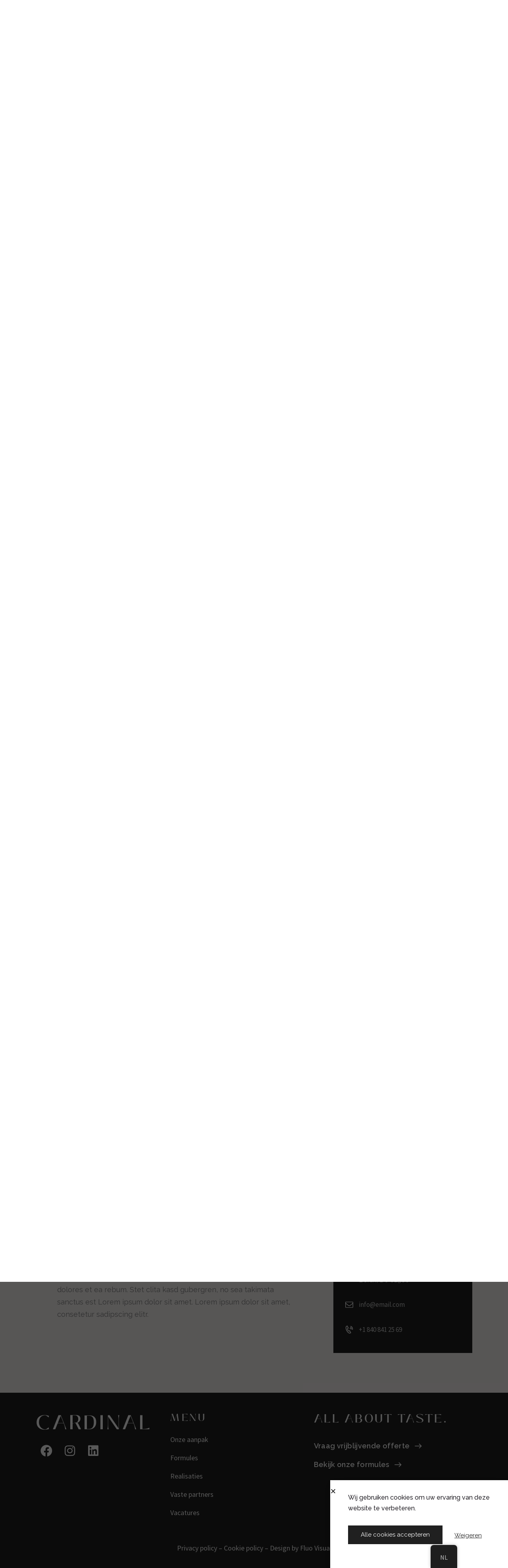

--- FILE ---
content_type: text/html; charset=UTF-8
request_url: https://www.cardinal.be/services/event-manager/
body_size: 40482
content:
<!DOCTYPE html>
<html lang="nl-BE" class="no-js scheme_default">

<head>
				<meta charset="UTF-8">
					<meta name="viewport" content="width=device-width, initial-scale=1">
		<meta name="format-detection" content="telephone=no">
		<link rel="profile" href="//gmpg.org/xfn/11">
					<link rel="pingback" href="https://www.cardinal.be/xmlrpc.php">
			<meta name='robots' content='index, follow, max-image-preview:large, max-snippet:-1, max-video-preview:-1' />

	<!-- This site is optimized with the Yoast SEO plugin v23.9 - https://yoast.com/wordpress/plugins/seo/ -->
	<title>Event Manager - Cardinal</title>
	<link rel="canonical" href="https://www.cardinal.be/services/event-manager/" />
	<meta property="og:locale" content="nl_BE" />
	<meta property="og:type" content="article" />
	<meta property="og:title" content="Event Manager - Cardinal" />
	<meta property="og:description" content="Consectetur adipiscing elit" />
	<meta property="og:url" content="https://www.cardinal.be/services/event-manager/" />
	<meta property="og:site_name" content="Cardinal" />
	<meta property="article:publisher" content="https://www.facebook.com/profile.php?id=100047101696333" />
	<meta property="article:modified_time" content="2022-07-27T11:05:06+00:00" />
	<meta property="og:image" content="https://www.cardinal.be/wp-content/uploads/2022/07/post10-new-copyright.jpg" />
	<meta property="og:image:width" content="1920" />
	<meta property="og:image:height" content="2461" />
	<meta property="og:image:type" content="image/jpeg" />
	<meta name="twitter:card" content="summary_large_image" />
	<meta name="twitter:label1" content="Geschatte leestijd" />
	<meta name="twitter:data1" content="2 minuten" />
	<script type="application/ld+json" class="yoast-schema-graph">{"@context":"https://schema.org","@graph":[{"@type":"WebPage","@id":"https://www.cardinal.be/services/event-manager/","url":"https://www.cardinal.be/services/event-manager/","name":"Event Manager - Cardinal","isPartOf":{"@id":"https://www.cardinal.be/#website"},"primaryImageOfPage":{"@id":"https://www.cardinal.be/services/event-manager/#primaryimage"},"image":{"@id":"https://www.cardinal.be/services/event-manager/#primaryimage"},"thumbnailUrl":"https://www.cardinal.be/wp-content/uploads/2022/07/post10-new-copyright.jpg","datePublished":"2020-04-25T11:08:41+00:00","dateModified":"2022-07-27T11:05:06+00:00","breadcrumb":{"@id":"https://www.cardinal.be/services/event-manager/#breadcrumb"},"inLanguage":"nl-BE","potentialAction":[{"@type":"ReadAction","target":["https://www.cardinal.be/services/event-manager/"]}]},{"@type":"ImageObject","inLanguage":"nl-BE","@id":"https://www.cardinal.be/services/event-manager/#primaryimage","url":"https://www.cardinal.be/wp-content/uploads/2022/07/post10-new-copyright.jpg","contentUrl":"https://www.cardinal.be/wp-content/uploads/2022/07/post10-new-copyright.jpg","width":1920,"height":2461},{"@type":"BreadcrumbList","@id":"https://www.cardinal.be/services/event-manager/#breadcrumb","itemListElement":[{"@type":"ListItem","position":1,"name":"Home","item":"https://www.cardinal.be/"},{"@type":"ListItem","position":2,"name":"Services","item":"https://www.cardinal.be/services/"},{"@type":"ListItem","position":3,"name":"Event Manager"}]},{"@type":"WebSite","@id":"https://www.cardinal.be/#website","url":"https://www.cardinal.be/","name":"Cardinal","description":"","publisher":{"@id":"https://www.cardinal.be/#organization"},"potentialAction":[{"@type":"SearchAction","target":{"@type":"EntryPoint","urlTemplate":"https://www.cardinal.be/?s={search_term_string}"},"query-input":{"@type":"PropertyValueSpecification","valueRequired":true,"valueName":"search_term_string"}}],"inLanguage":"nl-BE"},{"@type":"Organization","@id":"https://www.cardinal.be/#organization","name":"Cardinal","url":"https://www.cardinal.be/","logo":{"@type":"ImageObject","inLanguage":"nl-BE","@id":"https://www.cardinal.be/#/schema/logo/image/","url":"https://www.cardinal.be/wp-content/uploads/2023/05/logo_cardinal_zonder_baseline_zwart_web.png","contentUrl":"https://www.cardinal.be/wp-content/uploads/2023/05/logo_cardinal_zonder_baseline_zwart_web.png","width":3036,"height":1460,"caption":"Cardinal"},"image":{"@id":"https://www.cardinal.be/#/schema/logo/image/"},"sameAs":["https://www.facebook.com/profile.php?id=100047101696333","https://www.instagram.com/cateringcardinal/","https://www.linkedin.com/company/cardinal-catering-brugge/?viewAsMember=true"]}]}</script>
	<!-- / Yoast SEO plugin. -->


<link rel='dns-prefetch' href='//www.googletagmanager.com' />
<link rel='dns-prefetch' href='//fonts.googleapis.com' />
<link rel="alternate" type="application/rss+xml" title="Cardinal &raquo; feed" href="https://www.cardinal.be/feed/" />
<link rel="alternate" type="application/rss+xml" title="Cardinal &raquo; reactiesfeed" href="https://www.cardinal.be/comments/feed/" />
<link rel="alternate" type="application/rss+xml" title="Cardinal &raquo; Event Manager reactiesfeed" href="https://www.cardinal.be/services/event-manager/feed/" />
<link rel="alternate" title="oEmbed (JSON)" type="application/json+oembed" href="https://www.cardinal.be/wp-json/oembed/1.0/embed?url=https%3A%2F%2Fwww.cardinal.be%2Fservices%2Fevent-manager%2F" />
<link rel="alternate" title="oEmbed (XML)" type="text/xml+oembed" href="https://www.cardinal.be/wp-json/oembed/1.0/embed?url=https%3A%2F%2Fwww.cardinal.be%2Fservices%2Fevent-manager%2F&#038;format=xml" />
			<meta property="og:type" content="article" />
			<meta property="og:url" content="https://www.cardinal.be/services/event-manager/" />
			<meta property="og:title" content="Event Manager" />
			<meta property="og:description" content="Consectetur adipiscing" />  
							<meta property="og:image" content="https://www.cardinal.be/wp-content/uploads/2022/07/post10-new-copyright.jpg"/>
				<style id='wp-img-auto-sizes-contain-inline-css' type='text/css'>
img:is([sizes=auto i],[sizes^="auto," i]){contain-intrinsic-size:3000px 1500px}
/*# sourceURL=wp-img-auto-sizes-contain-inline-css */
</style>
<link property="stylesheet" rel='stylesheet' id='trx_addons-icons-css' href='https://www.cardinal.be/wp-content/plugins/trx_addons/css/font-icons/css/trx_addons_icons.css' type='text/css' media='all' />
<link property="stylesheet" rel='stylesheet' id='qw_extensions-icons-css' href='https://www.cardinal.be/wp-content/plugins/trx_addons/addons/qw-extension/css/font-icons/css/qw_extension_icons.css' type='text/css' media='all' />
<link property="stylesheet" rel='stylesheet' id='foodie-font-google_fonts-css' href='https://fonts.googleapis.com/css2?family=Jost:ital,wght@0,100;0,200;0,300;0,400;0,500;0,600;0,700;0,800;0,900;1,100;1,200;1,300;1,400;1,500;1,600;1,700;1,800;1,900&#038;family=Cormorant:ital,wght@0,300;0,400;0,500;0,600;0,700;1,300;1,400;1,500;1,600;1,700&#038;family=Source+Sans+Pro:ital,wght@0,300;0,400;0,500;0,600;0,700;1,300;1,400;1,500;1,600;1,700&#038;family=Raleway:ital,wght@0,300;0,400;0,500;0,600;0,700;1,300;1,400;1,500;1,600;1,700&#038;subset=latin,latin-ext&#038;display=swap' type='text/css' media='all' />
<link property="stylesheet" rel='stylesheet' id='foodie-fontello-css' href='https://www.cardinal.be/wp-content/themes/foodie/skins/catering/css/font-icons/css/fontello.css' type='text/css' media='all' />
<style id='wp-emoji-styles-inline-css' type='text/css'>

	img.wp-smiley, img.emoji {
		display: inline !important;
		border: none !important;
		box-shadow: none !important;
		height: 1em !important;
		width: 1em !important;
		margin: 0 0.07em !important;
		vertical-align: -0.1em !important;
		background: none !important;
		padding: 0 !important;
	}
/*# sourceURL=wp-emoji-styles-inline-css */
</style>
<link property="stylesheet" rel='stylesheet' id='wp-block-library-css' href='https://www.cardinal.be/wp-includes/css/dist/block-library/style.min.css?ver=6.9' type='text/css' media='all' />
<style id='wp-block-gallery-inline-css' type='text/css'>
.blocks-gallery-grid:not(.has-nested-images),.wp-block-gallery:not(.has-nested-images){display:flex;flex-wrap:wrap;list-style-type:none;margin:0;padding:0}.blocks-gallery-grid:not(.has-nested-images) .blocks-gallery-image,.blocks-gallery-grid:not(.has-nested-images) .blocks-gallery-item,.wp-block-gallery:not(.has-nested-images) .blocks-gallery-image,.wp-block-gallery:not(.has-nested-images) .blocks-gallery-item{display:flex;flex-direction:column;flex-grow:1;justify-content:center;margin:0 1em 1em 0;position:relative;width:calc(50% - 1em)}.blocks-gallery-grid:not(.has-nested-images) .blocks-gallery-image:nth-of-type(2n),.blocks-gallery-grid:not(.has-nested-images) .blocks-gallery-item:nth-of-type(2n),.wp-block-gallery:not(.has-nested-images) .blocks-gallery-image:nth-of-type(2n),.wp-block-gallery:not(.has-nested-images) .blocks-gallery-item:nth-of-type(2n){margin-right:0}.blocks-gallery-grid:not(.has-nested-images) .blocks-gallery-image figure,.blocks-gallery-grid:not(.has-nested-images) .blocks-gallery-item figure,.wp-block-gallery:not(.has-nested-images) .blocks-gallery-image figure,.wp-block-gallery:not(.has-nested-images) .blocks-gallery-item figure{align-items:flex-end;display:flex;height:100%;justify-content:flex-start;margin:0}.blocks-gallery-grid:not(.has-nested-images) .blocks-gallery-image img,.blocks-gallery-grid:not(.has-nested-images) .blocks-gallery-item img,.wp-block-gallery:not(.has-nested-images) .blocks-gallery-image img,.wp-block-gallery:not(.has-nested-images) .blocks-gallery-item img{display:block;height:auto;max-width:100%;width:auto}.blocks-gallery-grid:not(.has-nested-images) .blocks-gallery-image figcaption,.blocks-gallery-grid:not(.has-nested-images) .blocks-gallery-item figcaption,.wp-block-gallery:not(.has-nested-images) .blocks-gallery-image figcaption,.wp-block-gallery:not(.has-nested-images) .blocks-gallery-item figcaption{background:linear-gradient(0deg,#000000b3,#0000004d 70%,#0000);bottom:0;box-sizing:border-box;color:#fff;font-size:.8em;margin:0;max-height:100%;overflow:auto;padding:3em .77em .7em;position:absolute;text-align:center;width:100%;z-index:2}.blocks-gallery-grid:not(.has-nested-images) .blocks-gallery-image figcaption img,.blocks-gallery-grid:not(.has-nested-images) .blocks-gallery-item figcaption img,.wp-block-gallery:not(.has-nested-images) .blocks-gallery-image figcaption img,.wp-block-gallery:not(.has-nested-images) .blocks-gallery-item figcaption img{display:inline}.blocks-gallery-grid:not(.has-nested-images) figcaption,.wp-block-gallery:not(.has-nested-images) figcaption{flex-grow:1}.blocks-gallery-grid:not(.has-nested-images).is-cropped .blocks-gallery-image a,.blocks-gallery-grid:not(.has-nested-images).is-cropped .blocks-gallery-image img,.blocks-gallery-grid:not(.has-nested-images).is-cropped .blocks-gallery-item a,.blocks-gallery-grid:not(.has-nested-images).is-cropped .blocks-gallery-item img,.wp-block-gallery:not(.has-nested-images).is-cropped .blocks-gallery-image a,.wp-block-gallery:not(.has-nested-images).is-cropped .blocks-gallery-image img,.wp-block-gallery:not(.has-nested-images).is-cropped .blocks-gallery-item a,.wp-block-gallery:not(.has-nested-images).is-cropped .blocks-gallery-item img{flex:1;height:100%;object-fit:cover;width:100%}.blocks-gallery-grid:not(.has-nested-images).columns-1 .blocks-gallery-image,.blocks-gallery-grid:not(.has-nested-images).columns-1 .blocks-gallery-item,.wp-block-gallery:not(.has-nested-images).columns-1 .blocks-gallery-image,.wp-block-gallery:not(.has-nested-images).columns-1 .blocks-gallery-item{margin-right:0;width:100%}@media (min-width:600px){.blocks-gallery-grid:not(.has-nested-images).columns-3 .blocks-gallery-image,.blocks-gallery-grid:not(.has-nested-images).columns-3 .blocks-gallery-item,.wp-block-gallery:not(.has-nested-images).columns-3 .blocks-gallery-image,.wp-block-gallery:not(.has-nested-images).columns-3 .blocks-gallery-item{margin-right:1em;width:calc(33.33333% - .66667em)}.blocks-gallery-grid:not(.has-nested-images).columns-4 .blocks-gallery-image,.blocks-gallery-grid:not(.has-nested-images).columns-4 .blocks-gallery-item,.wp-block-gallery:not(.has-nested-images).columns-4 .blocks-gallery-image,.wp-block-gallery:not(.has-nested-images).columns-4 .blocks-gallery-item{margin-right:1em;width:calc(25% - .75em)}.blocks-gallery-grid:not(.has-nested-images).columns-5 .blocks-gallery-image,.blocks-gallery-grid:not(.has-nested-images).columns-5 .blocks-gallery-item,.wp-block-gallery:not(.has-nested-images).columns-5 .blocks-gallery-image,.wp-block-gallery:not(.has-nested-images).columns-5 .blocks-gallery-item{margin-right:1em;width:calc(20% - .8em)}.blocks-gallery-grid:not(.has-nested-images).columns-6 .blocks-gallery-image,.blocks-gallery-grid:not(.has-nested-images).columns-6 .blocks-gallery-item,.wp-block-gallery:not(.has-nested-images).columns-6 .blocks-gallery-image,.wp-block-gallery:not(.has-nested-images).columns-6 .blocks-gallery-item{margin-right:1em;width:calc(16.66667% - .83333em)}.blocks-gallery-grid:not(.has-nested-images).columns-7 .blocks-gallery-image,.blocks-gallery-grid:not(.has-nested-images).columns-7 .blocks-gallery-item,.wp-block-gallery:not(.has-nested-images).columns-7 .blocks-gallery-image,.wp-block-gallery:not(.has-nested-images).columns-7 .blocks-gallery-item{margin-right:1em;width:calc(14.28571% - .85714em)}.blocks-gallery-grid:not(.has-nested-images).columns-8 .blocks-gallery-image,.blocks-gallery-grid:not(.has-nested-images).columns-8 .blocks-gallery-item,.wp-block-gallery:not(.has-nested-images).columns-8 .blocks-gallery-image,.wp-block-gallery:not(.has-nested-images).columns-8 .blocks-gallery-item{margin-right:1em;width:calc(12.5% - .875em)}.blocks-gallery-grid:not(.has-nested-images).columns-1 .blocks-gallery-image:nth-of-type(1n),.blocks-gallery-grid:not(.has-nested-images).columns-1 .blocks-gallery-item:nth-of-type(1n),.blocks-gallery-grid:not(.has-nested-images).columns-2 .blocks-gallery-image:nth-of-type(2n),.blocks-gallery-grid:not(.has-nested-images).columns-2 .blocks-gallery-item:nth-of-type(2n),.blocks-gallery-grid:not(.has-nested-images).columns-3 .blocks-gallery-image:nth-of-type(3n),.blocks-gallery-grid:not(.has-nested-images).columns-3 .blocks-gallery-item:nth-of-type(3n),.blocks-gallery-grid:not(.has-nested-images).columns-4 .blocks-gallery-image:nth-of-type(4n),.blocks-gallery-grid:not(.has-nested-images).columns-4 .blocks-gallery-item:nth-of-type(4n),.blocks-gallery-grid:not(.has-nested-images).columns-5 .blocks-gallery-image:nth-of-type(5n),.blocks-gallery-grid:not(.has-nested-images).columns-5 .blocks-gallery-item:nth-of-type(5n),.blocks-gallery-grid:not(.has-nested-images).columns-6 .blocks-gallery-image:nth-of-type(6n),.blocks-gallery-grid:not(.has-nested-images).columns-6 .blocks-gallery-item:nth-of-type(6n),.blocks-gallery-grid:not(.has-nested-images).columns-7 .blocks-gallery-image:nth-of-type(7n),.blocks-gallery-grid:not(.has-nested-images).columns-7 .blocks-gallery-item:nth-of-type(7n),.blocks-gallery-grid:not(.has-nested-images).columns-8 .blocks-gallery-image:nth-of-type(8n),.blocks-gallery-grid:not(.has-nested-images).columns-8 .blocks-gallery-item:nth-of-type(8n),.wp-block-gallery:not(.has-nested-images).columns-1 .blocks-gallery-image:nth-of-type(1n),.wp-block-gallery:not(.has-nested-images).columns-1 .blocks-gallery-item:nth-of-type(1n),.wp-block-gallery:not(.has-nested-images).columns-2 .blocks-gallery-image:nth-of-type(2n),.wp-block-gallery:not(.has-nested-images).columns-2 .blocks-gallery-item:nth-of-type(2n),.wp-block-gallery:not(.has-nested-images).columns-3 .blocks-gallery-image:nth-of-type(3n),.wp-block-gallery:not(.has-nested-images).columns-3 .blocks-gallery-item:nth-of-type(3n),.wp-block-gallery:not(.has-nested-images).columns-4 .blocks-gallery-image:nth-of-type(4n),.wp-block-gallery:not(.has-nested-images).columns-4 .blocks-gallery-item:nth-of-type(4n),.wp-block-gallery:not(.has-nested-images).columns-5 .blocks-gallery-image:nth-of-type(5n),.wp-block-gallery:not(.has-nested-images).columns-5 .blocks-gallery-item:nth-of-type(5n),.wp-block-gallery:not(.has-nested-images).columns-6 .blocks-gallery-image:nth-of-type(6n),.wp-block-gallery:not(.has-nested-images).columns-6 .blocks-gallery-item:nth-of-type(6n),.wp-block-gallery:not(.has-nested-images).columns-7 .blocks-gallery-image:nth-of-type(7n),.wp-block-gallery:not(.has-nested-images).columns-7 .blocks-gallery-item:nth-of-type(7n),.wp-block-gallery:not(.has-nested-images).columns-8 .blocks-gallery-image:nth-of-type(8n),.wp-block-gallery:not(.has-nested-images).columns-8 .blocks-gallery-item:nth-of-type(8n){margin-right:0}}.blocks-gallery-grid:not(.has-nested-images) .blocks-gallery-image:last-child,.blocks-gallery-grid:not(.has-nested-images) .blocks-gallery-item:last-child,.wp-block-gallery:not(.has-nested-images) .blocks-gallery-image:last-child,.wp-block-gallery:not(.has-nested-images) .blocks-gallery-item:last-child{margin-right:0}.blocks-gallery-grid:not(.has-nested-images).alignleft,.blocks-gallery-grid:not(.has-nested-images).alignright,.wp-block-gallery:not(.has-nested-images).alignleft,.wp-block-gallery:not(.has-nested-images).alignright{max-width:420px;width:100%}.blocks-gallery-grid:not(.has-nested-images).aligncenter .blocks-gallery-item figure,.wp-block-gallery:not(.has-nested-images).aligncenter .blocks-gallery-item figure{justify-content:center}.wp-block-gallery:not(.is-cropped) .blocks-gallery-item{align-self:flex-start}figure.wp-block-gallery.has-nested-images{align-items:normal}.wp-block-gallery.has-nested-images figure.wp-block-image:not(#individual-image){margin:0;width:calc(50% - var(--wp--style--unstable-gallery-gap, 16px)/2)}.wp-block-gallery.has-nested-images figure.wp-block-image{box-sizing:border-box;display:flex;flex-direction:column;flex-grow:1;justify-content:center;max-width:100%;position:relative}.wp-block-gallery.has-nested-images figure.wp-block-image>a,.wp-block-gallery.has-nested-images figure.wp-block-image>div{flex-direction:column;flex-grow:1;margin:0}.wp-block-gallery.has-nested-images figure.wp-block-image img{display:block;height:auto;max-width:100%!important;width:auto}.wp-block-gallery.has-nested-images figure.wp-block-image figcaption,.wp-block-gallery.has-nested-images figure.wp-block-image:has(figcaption):before{bottom:0;left:0;max-height:100%;position:absolute;right:0}.wp-block-gallery.has-nested-images figure.wp-block-image:has(figcaption):before{backdrop-filter:blur(3px);content:"";height:100%;-webkit-mask-image:linear-gradient(0deg,#000 20%,#0000);mask-image:linear-gradient(0deg,#000 20%,#0000);max-height:40%;pointer-events:none}.wp-block-gallery.has-nested-images figure.wp-block-image figcaption{box-sizing:border-box;color:#fff;font-size:13px;margin:0;overflow:auto;padding:1em;text-align:center;text-shadow:0 0 1.5px #000}.wp-block-gallery.has-nested-images figure.wp-block-image figcaption::-webkit-scrollbar{height:12px;width:12px}.wp-block-gallery.has-nested-images figure.wp-block-image figcaption::-webkit-scrollbar-track{background-color:initial}.wp-block-gallery.has-nested-images figure.wp-block-image figcaption::-webkit-scrollbar-thumb{background-clip:padding-box;background-color:initial;border:3px solid #0000;border-radius:8px}.wp-block-gallery.has-nested-images figure.wp-block-image figcaption:focus-within::-webkit-scrollbar-thumb,.wp-block-gallery.has-nested-images figure.wp-block-image figcaption:focus::-webkit-scrollbar-thumb,.wp-block-gallery.has-nested-images figure.wp-block-image figcaption:hover::-webkit-scrollbar-thumb{background-color:#fffc}.wp-block-gallery.has-nested-images figure.wp-block-image figcaption{scrollbar-color:#0000 #0000;scrollbar-gutter:stable both-edges;scrollbar-width:thin}.wp-block-gallery.has-nested-images figure.wp-block-image figcaption:focus,.wp-block-gallery.has-nested-images figure.wp-block-image figcaption:focus-within,.wp-block-gallery.has-nested-images figure.wp-block-image figcaption:hover{scrollbar-color:#fffc #0000}.wp-block-gallery.has-nested-images figure.wp-block-image figcaption{will-change:transform}@media (hover:none){.wp-block-gallery.has-nested-images figure.wp-block-image figcaption{scrollbar-color:#fffc #0000}}.wp-block-gallery.has-nested-images figure.wp-block-image figcaption{background:linear-gradient(0deg,#0006,#0000)}.wp-block-gallery.has-nested-images figure.wp-block-image figcaption img{display:inline}.wp-block-gallery.has-nested-images figure.wp-block-image figcaption a{color:inherit}.wp-block-gallery.has-nested-images figure.wp-block-image.has-custom-border img{box-sizing:border-box}.wp-block-gallery.has-nested-images figure.wp-block-image.has-custom-border>a,.wp-block-gallery.has-nested-images figure.wp-block-image.has-custom-border>div,.wp-block-gallery.has-nested-images figure.wp-block-image.is-style-rounded>a,.wp-block-gallery.has-nested-images figure.wp-block-image.is-style-rounded>div{flex:1 1 auto}.wp-block-gallery.has-nested-images figure.wp-block-image.has-custom-border figcaption,.wp-block-gallery.has-nested-images figure.wp-block-image.is-style-rounded figcaption{background:none;color:inherit;flex:initial;margin:0;padding:10px 10px 9px;position:relative;text-shadow:none}.wp-block-gallery.has-nested-images figure.wp-block-image.has-custom-border:before,.wp-block-gallery.has-nested-images figure.wp-block-image.is-style-rounded:before{content:none}.wp-block-gallery.has-nested-images figcaption{flex-basis:100%;flex-grow:1;text-align:center}.wp-block-gallery.has-nested-images:not(.is-cropped) figure.wp-block-image:not(#individual-image){margin-bottom:auto;margin-top:0}.wp-block-gallery.has-nested-images.is-cropped figure.wp-block-image:not(#individual-image){align-self:inherit}.wp-block-gallery.has-nested-images.is-cropped figure.wp-block-image:not(#individual-image)>a,.wp-block-gallery.has-nested-images.is-cropped figure.wp-block-image:not(#individual-image)>div:not(.components-drop-zone){display:flex}.wp-block-gallery.has-nested-images.is-cropped figure.wp-block-image:not(#individual-image) a,.wp-block-gallery.has-nested-images.is-cropped figure.wp-block-image:not(#individual-image) img{flex:1 0 0%;height:100%;object-fit:cover;width:100%}.wp-block-gallery.has-nested-images.columns-1 figure.wp-block-image:not(#individual-image){width:100%}@media (min-width:600px){.wp-block-gallery.has-nested-images.columns-3 figure.wp-block-image:not(#individual-image){width:calc(33.33333% - var(--wp--style--unstable-gallery-gap, 16px)*.66667)}.wp-block-gallery.has-nested-images.columns-4 figure.wp-block-image:not(#individual-image){width:calc(25% - var(--wp--style--unstable-gallery-gap, 16px)*.75)}.wp-block-gallery.has-nested-images.columns-5 figure.wp-block-image:not(#individual-image){width:calc(20% - var(--wp--style--unstable-gallery-gap, 16px)*.8)}.wp-block-gallery.has-nested-images.columns-6 figure.wp-block-image:not(#individual-image){width:calc(16.66667% - var(--wp--style--unstable-gallery-gap, 16px)*.83333)}.wp-block-gallery.has-nested-images.columns-7 figure.wp-block-image:not(#individual-image){width:calc(14.28571% - var(--wp--style--unstable-gallery-gap, 16px)*.85714)}.wp-block-gallery.has-nested-images.columns-8 figure.wp-block-image:not(#individual-image){width:calc(12.5% - var(--wp--style--unstable-gallery-gap, 16px)*.875)}.wp-block-gallery.has-nested-images.columns-default figure.wp-block-image:not(#individual-image){width:calc(33.33% - var(--wp--style--unstable-gallery-gap, 16px)*.66667)}.wp-block-gallery.has-nested-images.columns-default figure.wp-block-image:not(#individual-image):first-child:nth-last-child(2),.wp-block-gallery.has-nested-images.columns-default figure.wp-block-image:not(#individual-image):first-child:nth-last-child(2)~figure.wp-block-image:not(#individual-image){width:calc(50% - var(--wp--style--unstable-gallery-gap, 16px)*.5)}.wp-block-gallery.has-nested-images.columns-default figure.wp-block-image:not(#individual-image):first-child:last-child{width:100%}}.wp-block-gallery.has-nested-images.alignleft,.wp-block-gallery.has-nested-images.alignright{max-width:420px;width:100%}.wp-block-gallery.has-nested-images.aligncenter{justify-content:center}
/*# sourceURL=https://www.cardinal.be/wp-includes/blocks/gallery/style.min.css */
</style>
<style id='wp-block-heading-inline-css' type='text/css'>
h1:where(.wp-block-heading).has-background,h2:where(.wp-block-heading).has-background,h3:where(.wp-block-heading).has-background,h4:where(.wp-block-heading).has-background,h5:where(.wp-block-heading).has-background,h6:where(.wp-block-heading).has-background{padding:1.25em 2.375em}h1.has-text-align-left[style*=writing-mode]:where([style*=vertical-lr]),h1.has-text-align-right[style*=writing-mode]:where([style*=vertical-rl]),h2.has-text-align-left[style*=writing-mode]:where([style*=vertical-lr]),h2.has-text-align-right[style*=writing-mode]:where([style*=vertical-rl]),h3.has-text-align-left[style*=writing-mode]:where([style*=vertical-lr]),h3.has-text-align-right[style*=writing-mode]:where([style*=vertical-rl]),h4.has-text-align-left[style*=writing-mode]:where([style*=vertical-lr]),h4.has-text-align-right[style*=writing-mode]:where([style*=vertical-rl]),h5.has-text-align-left[style*=writing-mode]:where([style*=vertical-lr]),h5.has-text-align-right[style*=writing-mode]:where([style*=vertical-rl]),h6.has-text-align-left[style*=writing-mode]:where([style*=vertical-lr]),h6.has-text-align-right[style*=writing-mode]:where([style*=vertical-rl]){rotate:180deg}
/*# sourceURL=https://www.cardinal.be/wp-includes/blocks/heading/style.min.css */
</style>
<style id='wp-block-image-inline-css' type='text/css'>
.wp-block-image>a,.wp-block-image>figure>a{display:inline-block}.wp-block-image img{box-sizing:border-box;height:auto;max-width:100%;vertical-align:bottom}@media not (prefers-reduced-motion){.wp-block-image img.hide{visibility:hidden}.wp-block-image img.show{animation:show-content-image .4s}}.wp-block-image[style*=border-radius] img,.wp-block-image[style*=border-radius]>a{border-radius:inherit}.wp-block-image.has-custom-border img{box-sizing:border-box}.wp-block-image.aligncenter{text-align:center}.wp-block-image.alignfull>a,.wp-block-image.alignwide>a{width:100%}.wp-block-image.alignfull img,.wp-block-image.alignwide img{height:auto;width:100%}.wp-block-image .aligncenter,.wp-block-image .alignleft,.wp-block-image .alignright,.wp-block-image.aligncenter,.wp-block-image.alignleft,.wp-block-image.alignright{display:table}.wp-block-image .aligncenter>figcaption,.wp-block-image .alignleft>figcaption,.wp-block-image .alignright>figcaption,.wp-block-image.aligncenter>figcaption,.wp-block-image.alignleft>figcaption,.wp-block-image.alignright>figcaption{caption-side:bottom;display:table-caption}.wp-block-image .alignleft{float:left;margin:.5em 1em .5em 0}.wp-block-image .alignright{float:right;margin:.5em 0 .5em 1em}.wp-block-image .aligncenter{margin-left:auto;margin-right:auto}.wp-block-image :where(figcaption){margin-bottom:1em;margin-top:.5em}.wp-block-image.is-style-circle-mask img{border-radius:9999px}@supports ((-webkit-mask-image:none) or (mask-image:none)) or (-webkit-mask-image:none){.wp-block-image.is-style-circle-mask img{border-radius:0;-webkit-mask-image:url('data:image/svg+xml;utf8,<svg viewBox="0 0 100 100" xmlns="http://www.w3.org/2000/svg"><circle cx="50" cy="50" r="50"/></svg>');mask-image:url('data:image/svg+xml;utf8,<svg viewBox="0 0 100 100" xmlns="http://www.w3.org/2000/svg"><circle cx="50" cy="50" r="50"/></svg>');mask-mode:alpha;-webkit-mask-position:center;mask-position:center;-webkit-mask-repeat:no-repeat;mask-repeat:no-repeat;-webkit-mask-size:contain;mask-size:contain}}:root :where(.wp-block-image.is-style-rounded img,.wp-block-image .is-style-rounded img){border-radius:9999px}.wp-block-image figure{margin:0}.wp-lightbox-container{display:flex;flex-direction:column;position:relative}.wp-lightbox-container img{cursor:zoom-in}.wp-lightbox-container img:hover+button{opacity:1}.wp-lightbox-container button{align-items:center;backdrop-filter:blur(16px) saturate(180%);background-color:#5a5a5a40;border:none;border-radius:4px;cursor:zoom-in;display:flex;height:20px;justify-content:center;opacity:0;padding:0;position:absolute;right:16px;text-align:center;top:16px;width:20px;z-index:100}@media not (prefers-reduced-motion){.wp-lightbox-container button{transition:opacity .2s ease}}.wp-lightbox-container button:focus-visible{outline:3px auto #5a5a5a40;outline:3px auto -webkit-focus-ring-color;outline-offset:3px}.wp-lightbox-container button:hover{cursor:pointer;opacity:1}.wp-lightbox-container button:focus{opacity:1}.wp-lightbox-container button:focus,.wp-lightbox-container button:hover,.wp-lightbox-container button:not(:hover):not(:active):not(.has-background){background-color:#5a5a5a40;border:none}.wp-lightbox-overlay{box-sizing:border-box;cursor:zoom-out;height:100vh;left:0;overflow:hidden;position:fixed;top:0;visibility:hidden;width:100%;z-index:100000}.wp-lightbox-overlay .close-button{align-items:center;cursor:pointer;display:flex;justify-content:center;min-height:40px;min-width:40px;padding:0;position:absolute;right:calc(env(safe-area-inset-right) + 16px);top:calc(env(safe-area-inset-top) + 16px);z-index:5000000}.wp-lightbox-overlay .close-button:focus,.wp-lightbox-overlay .close-button:hover,.wp-lightbox-overlay .close-button:not(:hover):not(:active):not(.has-background){background:none;border:none}.wp-lightbox-overlay .lightbox-image-container{height:var(--wp--lightbox-container-height);left:50%;overflow:hidden;position:absolute;top:50%;transform:translate(-50%,-50%);transform-origin:top left;width:var(--wp--lightbox-container-width);z-index:9999999999}.wp-lightbox-overlay .wp-block-image{align-items:center;box-sizing:border-box;display:flex;height:100%;justify-content:center;margin:0;position:relative;transform-origin:0 0;width:100%;z-index:3000000}.wp-lightbox-overlay .wp-block-image img{height:var(--wp--lightbox-image-height);min-height:var(--wp--lightbox-image-height);min-width:var(--wp--lightbox-image-width);width:var(--wp--lightbox-image-width)}.wp-lightbox-overlay .wp-block-image figcaption{display:none}.wp-lightbox-overlay button{background:none;border:none}.wp-lightbox-overlay .scrim{background-color:#fff;height:100%;opacity:.9;position:absolute;width:100%;z-index:2000000}.wp-lightbox-overlay.active{visibility:visible}@media not (prefers-reduced-motion){.wp-lightbox-overlay.active{animation:turn-on-visibility .25s both}.wp-lightbox-overlay.active img{animation:turn-on-visibility .35s both}.wp-lightbox-overlay.show-closing-animation:not(.active){animation:turn-off-visibility .35s both}.wp-lightbox-overlay.show-closing-animation:not(.active) img{animation:turn-off-visibility .25s both}.wp-lightbox-overlay.zoom.active{animation:none;opacity:1;visibility:visible}.wp-lightbox-overlay.zoom.active .lightbox-image-container{animation:lightbox-zoom-in .4s}.wp-lightbox-overlay.zoom.active .lightbox-image-container img{animation:none}.wp-lightbox-overlay.zoom.active .scrim{animation:turn-on-visibility .4s forwards}.wp-lightbox-overlay.zoom.show-closing-animation:not(.active){animation:none}.wp-lightbox-overlay.zoom.show-closing-animation:not(.active) .lightbox-image-container{animation:lightbox-zoom-out .4s}.wp-lightbox-overlay.zoom.show-closing-animation:not(.active) .lightbox-image-container img{animation:none}.wp-lightbox-overlay.zoom.show-closing-animation:not(.active) .scrim{animation:turn-off-visibility .4s forwards}}@keyframes show-content-image{0%{visibility:hidden}99%{visibility:hidden}to{visibility:visible}}@keyframes turn-on-visibility{0%{opacity:0}to{opacity:1}}@keyframes turn-off-visibility{0%{opacity:1;visibility:visible}99%{opacity:0;visibility:visible}to{opacity:0;visibility:hidden}}@keyframes lightbox-zoom-in{0%{transform:translate(calc((-100vw + var(--wp--lightbox-scrollbar-width))/2 + var(--wp--lightbox-initial-left-position)),calc(-50vh + var(--wp--lightbox-initial-top-position))) scale(var(--wp--lightbox-scale))}to{transform:translate(-50%,-50%) scale(1)}}@keyframes lightbox-zoom-out{0%{transform:translate(-50%,-50%) scale(1);visibility:visible}99%{visibility:visible}to{transform:translate(calc((-100vw + var(--wp--lightbox-scrollbar-width))/2 + var(--wp--lightbox-initial-left-position)),calc(-50vh + var(--wp--lightbox-initial-top-position))) scale(var(--wp--lightbox-scale));visibility:hidden}}
/*# sourceURL=https://www.cardinal.be/wp-includes/blocks/image/style.min.css */
</style>
<style id='wp-block-paragraph-inline-css' type='text/css'>
.is-small-text{font-size:.875em}.is-regular-text{font-size:1em}.is-large-text{font-size:2.25em}.is-larger-text{font-size:3em}.has-drop-cap:not(:focus):first-letter{float:left;font-size:8.4em;font-style:normal;font-weight:100;line-height:.68;margin:.05em .1em 0 0;text-transform:uppercase}body.rtl .has-drop-cap:not(:focus):first-letter{float:none;margin-left:.1em}p.has-drop-cap.has-background{overflow:hidden}:root :where(p.has-background){padding:1.25em 2.375em}:where(p.has-text-color:not(.has-link-color)) a{color:inherit}p.has-text-align-left[style*="writing-mode:vertical-lr"],p.has-text-align-right[style*="writing-mode:vertical-rl"]{rotate:180deg}
/*# sourceURL=https://www.cardinal.be/wp-includes/blocks/paragraph/style.min.css */
</style>
<style id='wp-block-spacer-inline-css' type='text/css'>
.wp-block-spacer{clear:both}
/*# sourceURL=https://www.cardinal.be/wp-includes/blocks/spacer/style.min.css */
</style>
<style id='global-styles-inline-css' type='text/css'>
:root{--wp--preset--aspect-ratio--square: 1;--wp--preset--aspect-ratio--4-3: 4/3;--wp--preset--aspect-ratio--3-4: 3/4;--wp--preset--aspect-ratio--3-2: 3/2;--wp--preset--aspect-ratio--2-3: 2/3;--wp--preset--aspect-ratio--16-9: 16/9;--wp--preset--aspect-ratio--9-16: 9/16;--wp--preset--color--black: #000000;--wp--preset--color--cyan-bluish-gray: #abb8c3;--wp--preset--color--white: #ffffff;--wp--preset--color--pale-pink: #f78da7;--wp--preset--color--vivid-red: #cf2e2e;--wp--preset--color--luminous-vivid-orange: #ff6900;--wp--preset--color--luminous-vivid-amber: #fcb900;--wp--preset--color--light-green-cyan: #7bdcb5;--wp--preset--color--vivid-green-cyan: #00d084;--wp--preset--color--pale-cyan-blue: #8ed1fc;--wp--preset--color--vivid-cyan-blue: #0693e3;--wp--preset--color--vivid-purple: #9b51e0;--wp--preset--color--bg-color: #FBF6F5;--wp--preset--color--bd-color: #E5D6D3;--wp--preset--color--text-dark: #262329;--wp--preset--color--text-light: #A6A7A7;--wp--preset--color--text-link: #202020;--wp--preset--color--text-hover: #7c7d6a;--wp--preset--color--text-link-2: #202020;--wp--preset--color--text-hover-2: #7c7d6a;--wp--preset--color--text-link-3: #202020;--wp--preset--color--text-hover-3: #7c7d6a;--wp--preset--gradient--vivid-cyan-blue-to-vivid-purple: linear-gradient(135deg,rgb(6,147,227) 0%,rgb(155,81,224) 100%);--wp--preset--gradient--light-green-cyan-to-vivid-green-cyan: linear-gradient(135deg,rgb(122,220,180) 0%,rgb(0,208,130) 100%);--wp--preset--gradient--luminous-vivid-amber-to-luminous-vivid-orange: linear-gradient(135deg,rgb(252,185,0) 0%,rgb(255,105,0) 100%);--wp--preset--gradient--luminous-vivid-orange-to-vivid-red: linear-gradient(135deg,rgb(255,105,0) 0%,rgb(207,46,46) 100%);--wp--preset--gradient--very-light-gray-to-cyan-bluish-gray: linear-gradient(135deg,rgb(238,238,238) 0%,rgb(169,184,195) 100%);--wp--preset--gradient--cool-to-warm-spectrum: linear-gradient(135deg,rgb(74,234,220) 0%,rgb(151,120,209) 20%,rgb(207,42,186) 40%,rgb(238,44,130) 60%,rgb(251,105,98) 80%,rgb(254,248,76) 100%);--wp--preset--gradient--blush-light-purple: linear-gradient(135deg,rgb(255,206,236) 0%,rgb(152,150,240) 100%);--wp--preset--gradient--blush-bordeaux: linear-gradient(135deg,rgb(254,205,165) 0%,rgb(254,45,45) 50%,rgb(107,0,62) 100%);--wp--preset--gradient--luminous-dusk: linear-gradient(135deg,rgb(255,203,112) 0%,rgb(199,81,192) 50%,rgb(65,88,208) 100%);--wp--preset--gradient--pale-ocean: linear-gradient(135deg,rgb(255,245,203) 0%,rgb(182,227,212) 50%,rgb(51,167,181) 100%);--wp--preset--gradient--electric-grass: linear-gradient(135deg,rgb(202,248,128) 0%,rgb(113,206,126) 100%);--wp--preset--gradient--midnight: linear-gradient(135deg,rgb(2,3,129) 0%,rgb(40,116,252) 100%);--wp--preset--gradient--vertical-link-to-hover: linear-gradient(to bottom,var(--theme-color-text_link) 0%,var(--theme-color-text_hover) 100%);--wp--preset--gradient--diagonal-link-to-hover: linear-gradient(to bottom right,var(--theme-color-text_link) 0%,var(--theme-color-text_hover) 100%);--wp--preset--font-size--small: 13px;--wp--preset--font-size--medium: clamp(14px, 0.875rem + ((1vw - 3.2px) * 0.619), 20px);--wp--preset--font-size--large: clamp(22.041px, 1.378rem + ((1vw - 3.2px) * 1.439), 36px);--wp--preset--font-size--x-large: clamp(25.014px, 1.563rem + ((1vw - 3.2px) * 1.751), 42px);--wp--preset--font-family--p-font: Raleway,sans-serif;--wp--preset--spacing--20: 0.44rem;--wp--preset--spacing--30: 0.67rem;--wp--preset--spacing--40: 1rem;--wp--preset--spacing--50: 1.5rem;--wp--preset--spacing--60: 2.25rem;--wp--preset--spacing--70: 3.38rem;--wp--preset--spacing--80: 5.06rem;--wp--preset--shadow--natural: 6px 6px 9px rgba(0, 0, 0, 0.2);--wp--preset--shadow--deep: 12px 12px 50px rgba(0, 0, 0, 0.4);--wp--preset--shadow--sharp: 6px 6px 0px rgba(0, 0, 0, 0.2);--wp--preset--shadow--outlined: 6px 6px 0px -3px rgb(255, 255, 255), 6px 6px rgb(0, 0, 0);--wp--preset--shadow--crisp: 6px 6px 0px rgb(0, 0, 0);--wp--custom--spacing--tiny: var(--sc-space-tiny,   1rem);--wp--custom--spacing--small: var(--sc-space-small,  2rem);--wp--custom--spacing--medium: var(--sc-space-medium, 3.3333rem);--wp--custom--spacing--large: var(--sc-space-large,  6.6667rem);--wp--custom--spacing--huge: var(--sc-space-huge,   8.6667rem);}:root { --wp--style--global--content-size: 840px;--wp--style--global--wide-size: 1290px; }:where(body) { margin: 0; }.wp-site-blocks > .alignleft { float: left; margin-right: 2em; }.wp-site-blocks > .alignright { float: right; margin-left: 2em; }.wp-site-blocks > .aligncenter { justify-content: center; margin-left: auto; margin-right: auto; }:where(.is-layout-flex){gap: 0.5em;}:where(.is-layout-grid){gap: 0.5em;}.is-layout-flow > .alignleft{float: left;margin-inline-start: 0;margin-inline-end: 2em;}.is-layout-flow > .alignright{float: right;margin-inline-start: 2em;margin-inline-end: 0;}.is-layout-flow > .aligncenter{margin-left: auto !important;margin-right: auto !important;}.is-layout-constrained > .alignleft{float: left;margin-inline-start: 0;margin-inline-end: 2em;}.is-layout-constrained > .alignright{float: right;margin-inline-start: 2em;margin-inline-end: 0;}.is-layout-constrained > .aligncenter{margin-left: auto !important;margin-right: auto !important;}.is-layout-constrained > :where(:not(.alignleft):not(.alignright):not(.alignfull)){max-width: var(--wp--style--global--content-size);margin-left: auto !important;margin-right: auto !important;}.is-layout-constrained > .alignwide{max-width: var(--wp--style--global--wide-size);}body .is-layout-flex{display: flex;}.is-layout-flex{flex-wrap: wrap;align-items: center;}.is-layout-flex > :is(*, div){margin: 0;}body .is-layout-grid{display: grid;}.is-layout-grid > :is(*, div){margin: 0;}body{padding-top: 0px;padding-right: 0px;padding-bottom: 0px;padding-left: 0px;}a:where(:not(.wp-element-button)){text-decoration: underline;}:root :where(.wp-element-button, .wp-block-button__link){background-color: #32373c;border-width: 0;color: #fff;font-family: inherit;font-size: inherit;font-style: inherit;font-weight: inherit;letter-spacing: inherit;line-height: inherit;padding-top: calc(0.667em + 2px);padding-right: calc(1.333em + 2px);padding-bottom: calc(0.667em + 2px);padding-left: calc(1.333em + 2px);text-decoration: none;text-transform: inherit;}.has-black-color{color: var(--wp--preset--color--black) !important;}.has-cyan-bluish-gray-color{color: var(--wp--preset--color--cyan-bluish-gray) !important;}.has-white-color{color: var(--wp--preset--color--white) !important;}.has-pale-pink-color{color: var(--wp--preset--color--pale-pink) !important;}.has-vivid-red-color{color: var(--wp--preset--color--vivid-red) !important;}.has-luminous-vivid-orange-color{color: var(--wp--preset--color--luminous-vivid-orange) !important;}.has-luminous-vivid-amber-color{color: var(--wp--preset--color--luminous-vivid-amber) !important;}.has-light-green-cyan-color{color: var(--wp--preset--color--light-green-cyan) !important;}.has-vivid-green-cyan-color{color: var(--wp--preset--color--vivid-green-cyan) !important;}.has-pale-cyan-blue-color{color: var(--wp--preset--color--pale-cyan-blue) !important;}.has-vivid-cyan-blue-color{color: var(--wp--preset--color--vivid-cyan-blue) !important;}.has-vivid-purple-color{color: var(--wp--preset--color--vivid-purple) !important;}.has-bg-color-color{color: var(--wp--preset--color--bg-color) !important;}.has-bd-color-color{color: var(--wp--preset--color--bd-color) !important;}.has-text-dark-color{color: var(--wp--preset--color--text-dark) !important;}.has-text-light-color{color: var(--wp--preset--color--text-light) !important;}.has-text-link-color{color: var(--wp--preset--color--text-link) !important;}.has-text-hover-color{color: var(--wp--preset--color--text-hover) !important;}.has-text-link-2-color{color: var(--wp--preset--color--text-link-2) !important;}.has-text-hover-2-color{color: var(--wp--preset--color--text-hover-2) !important;}.has-text-link-3-color{color: var(--wp--preset--color--text-link-3) !important;}.has-text-hover-3-color{color: var(--wp--preset--color--text-hover-3) !important;}.has-black-background-color{background-color: var(--wp--preset--color--black) !important;}.has-cyan-bluish-gray-background-color{background-color: var(--wp--preset--color--cyan-bluish-gray) !important;}.has-white-background-color{background-color: var(--wp--preset--color--white) !important;}.has-pale-pink-background-color{background-color: var(--wp--preset--color--pale-pink) !important;}.has-vivid-red-background-color{background-color: var(--wp--preset--color--vivid-red) !important;}.has-luminous-vivid-orange-background-color{background-color: var(--wp--preset--color--luminous-vivid-orange) !important;}.has-luminous-vivid-amber-background-color{background-color: var(--wp--preset--color--luminous-vivid-amber) !important;}.has-light-green-cyan-background-color{background-color: var(--wp--preset--color--light-green-cyan) !important;}.has-vivid-green-cyan-background-color{background-color: var(--wp--preset--color--vivid-green-cyan) !important;}.has-pale-cyan-blue-background-color{background-color: var(--wp--preset--color--pale-cyan-blue) !important;}.has-vivid-cyan-blue-background-color{background-color: var(--wp--preset--color--vivid-cyan-blue) !important;}.has-vivid-purple-background-color{background-color: var(--wp--preset--color--vivid-purple) !important;}.has-bg-color-background-color{background-color: var(--wp--preset--color--bg-color) !important;}.has-bd-color-background-color{background-color: var(--wp--preset--color--bd-color) !important;}.has-text-dark-background-color{background-color: var(--wp--preset--color--text-dark) !important;}.has-text-light-background-color{background-color: var(--wp--preset--color--text-light) !important;}.has-text-link-background-color{background-color: var(--wp--preset--color--text-link) !important;}.has-text-hover-background-color{background-color: var(--wp--preset--color--text-hover) !important;}.has-text-link-2-background-color{background-color: var(--wp--preset--color--text-link-2) !important;}.has-text-hover-2-background-color{background-color: var(--wp--preset--color--text-hover-2) !important;}.has-text-link-3-background-color{background-color: var(--wp--preset--color--text-link-3) !important;}.has-text-hover-3-background-color{background-color: var(--wp--preset--color--text-hover-3) !important;}.has-black-border-color{border-color: var(--wp--preset--color--black) !important;}.has-cyan-bluish-gray-border-color{border-color: var(--wp--preset--color--cyan-bluish-gray) !important;}.has-white-border-color{border-color: var(--wp--preset--color--white) !important;}.has-pale-pink-border-color{border-color: var(--wp--preset--color--pale-pink) !important;}.has-vivid-red-border-color{border-color: var(--wp--preset--color--vivid-red) !important;}.has-luminous-vivid-orange-border-color{border-color: var(--wp--preset--color--luminous-vivid-orange) !important;}.has-luminous-vivid-amber-border-color{border-color: var(--wp--preset--color--luminous-vivid-amber) !important;}.has-light-green-cyan-border-color{border-color: var(--wp--preset--color--light-green-cyan) !important;}.has-vivid-green-cyan-border-color{border-color: var(--wp--preset--color--vivid-green-cyan) !important;}.has-pale-cyan-blue-border-color{border-color: var(--wp--preset--color--pale-cyan-blue) !important;}.has-vivid-cyan-blue-border-color{border-color: var(--wp--preset--color--vivid-cyan-blue) !important;}.has-vivid-purple-border-color{border-color: var(--wp--preset--color--vivid-purple) !important;}.has-bg-color-border-color{border-color: var(--wp--preset--color--bg-color) !important;}.has-bd-color-border-color{border-color: var(--wp--preset--color--bd-color) !important;}.has-text-dark-border-color{border-color: var(--wp--preset--color--text-dark) !important;}.has-text-light-border-color{border-color: var(--wp--preset--color--text-light) !important;}.has-text-link-border-color{border-color: var(--wp--preset--color--text-link) !important;}.has-text-hover-border-color{border-color: var(--wp--preset--color--text-hover) !important;}.has-text-link-2-border-color{border-color: var(--wp--preset--color--text-link-2) !important;}.has-text-hover-2-border-color{border-color: var(--wp--preset--color--text-hover-2) !important;}.has-text-link-3-border-color{border-color: var(--wp--preset--color--text-link-3) !important;}.has-text-hover-3-border-color{border-color: var(--wp--preset--color--text-hover-3) !important;}.has-vivid-cyan-blue-to-vivid-purple-gradient-background{background: var(--wp--preset--gradient--vivid-cyan-blue-to-vivid-purple) !important;}.has-light-green-cyan-to-vivid-green-cyan-gradient-background{background: var(--wp--preset--gradient--light-green-cyan-to-vivid-green-cyan) !important;}.has-luminous-vivid-amber-to-luminous-vivid-orange-gradient-background{background: var(--wp--preset--gradient--luminous-vivid-amber-to-luminous-vivid-orange) !important;}.has-luminous-vivid-orange-to-vivid-red-gradient-background{background: var(--wp--preset--gradient--luminous-vivid-orange-to-vivid-red) !important;}.has-very-light-gray-to-cyan-bluish-gray-gradient-background{background: var(--wp--preset--gradient--very-light-gray-to-cyan-bluish-gray) !important;}.has-cool-to-warm-spectrum-gradient-background{background: var(--wp--preset--gradient--cool-to-warm-spectrum) !important;}.has-blush-light-purple-gradient-background{background: var(--wp--preset--gradient--blush-light-purple) !important;}.has-blush-bordeaux-gradient-background{background: var(--wp--preset--gradient--blush-bordeaux) !important;}.has-luminous-dusk-gradient-background{background: var(--wp--preset--gradient--luminous-dusk) !important;}.has-pale-ocean-gradient-background{background: var(--wp--preset--gradient--pale-ocean) !important;}.has-electric-grass-gradient-background{background: var(--wp--preset--gradient--electric-grass) !important;}.has-midnight-gradient-background{background: var(--wp--preset--gradient--midnight) !important;}.has-vertical-link-to-hover-gradient-background{background: var(--wp--preset--gradient--vertical-link-to-hover) !important;}.has-diagonal-link-to-hover-gradient-background{background: var(--wp--preset--gradient--diagonal-link-to-hover) !important;}.has-small-font-size{font-size: var(--wp--preset--font-size--small) !important;}.has-medium-font-size{font-size: var(--wp--preset--font-size--medium) !important;}.has-large-font-size{font-size: var(--wp--preset--font-size--large) !important;}.has-x-large-font-size{font-size: var(--wp--preset--font-size--x-large) !important;}.has-p-font-font-family{font-family: var(--wp--preset--font-family--p-font) !important;}
/*# sourceURL=global-styles-inline-css */
</style>
<style id='core-block-supports-inline-css' type='text/css'>
.wp-block-gallery.wp-block-gallery-1{--wp--style--unstable-gallery-gap:var( --wp--style--gallery-gap-default, var( --gallery-block--gutter-size, var( --wp--style--block-gap, 0.5em ) ) );gap:var( --wp--style--gallery-gap-default, var( --gallery-block--gutter-size, var( --wp--style--block-gap, 0.5em ) ) );}
/*# sourceURL=core-block-supports-inline-css */
</style>


<link property="stylesheet" rel='stylesheet' id='magnific-popup-css' href='https://www.cardinal.be/wp-content/plugins/trx_addons/js/magnific/magnific-popup.min.css' type='text/css' media='all' />
<link property="stylesheet" rel='stylesheet' id='trp-floater-language-switcher-style-css' href='https://www.cardinal.be/wp-content/plugins/translatepress-multilingual/assets/css/trp-floater-language-switcher.css?ver=2.9.0' type='text/css' media='all' />
<link property="stylesheet" rel='stylesheet' id='trp-language-switcher-style-css' href='https://www.cardinal.be/wp-content/plugins/translatepress-multilingual/assets/css/trp-language-switcher.css?ver=2.9.0' type='text/css' media='all' />













<link property="stylesheet" rel='stylesheet' id='e-popup-style-css' href='https://www.cardinal.be/wp-content/plugins/elementor-pro/assets/css/conditionals/popup.min.css?ver=3.25.4' type='text/css' media='all' />

<link property="stylesheet" rel='stylesheet' id='elementor-frontend-css' href='https://www.cardinal.be/wp-content/uploads/elementor/css/custom-frontend.min.css?ver=1732703411' type='text/css' media='all' />
<style id='elementor-frontend-inline-css' type='text/css'>
.elementor-kit-15{--e-global-color-primary:#6EC1E4;--e-global-color-secondary:#54595F;--e-global-color-text:#7A7A7A;--e-global-color-accent:#61CE70;--e-global-color-13ed1179:#FFF;--e-global-color-2569b91:#202020;--e-global-color-3eb1006:#DFDCD9;--e-global-color-efc7787:#7C7D6A;--e-global-typography-primary-font-family:"Raleway";--e-global-typography-primary-font-weight:600;--e-global-typography-secondary-font-family:"Raleway";--e-global-typography-secondary-font-weight:400;--e-global-typography-text-font-family:"Raleway";--e-global-typography-text-font-weight:400;--e-global-typography-accent-font-family:"Raleway";--e-global-typography-accent-font-weight:500;--e-global-typography-2895951-font-family:"Black Mango";--e-global-typography-2895951-font-size:20px;background-color:#FFFFFF;font-family:"Raleway", Sans-serif;}.elementor-kit-15 e-page-transition{background-color:#FFBC7D;}.elementor-kit-15 a{color:#7C7D6A;font-family:"Source Sans Pro", Sans-serif;}.elementor-kit-15 a:hover{color:#7C7D6A;}.elementor-kit-15 button,.elementor-kit-15 input[type="button"],.elementor-kit-15 input[type="submit"],.elementor-kit-15 .elementor-button{font-family:"Raleway", Sans-serif;color:#FFFFFF;}.elementor-kit-15 label{color:#202020;font-family:"Source Sans Pro", Sans-serif;}.elementor-kit-15 input:not([type="button"]):not([type="submit"]),.elementor-kit-15 textarea,.elementor-kit-15 .elementor-field-textual{font-family:"Source Sans Pro", Sans-serif;font-size:16px;color:#202020;accent-color:#202020;border-radius:0px 0px 0px 0px;transition:0ms;padding:8px 8px 8px 8px;}.elementor-kit-15 input:focus:not([type="button"]):not([type="submit"]),.elementor-kit-15 textarea:focus,.elementor-kit-15 .elementor-field-textual:focus{color:#202020;accent-color:#202020;background-color:#202020;}.elementor-section.elementor-section-boxed > .elementor-container{max-width:1320px;}.e-con{--container-max-width:1320px;}.elementor-widget:not(:last-child){margin-block-end:0px;}.elementor-element{--widgets-spacing:0px 0px;}{}.sc_layouts_title_caption{display:var(--page-title-display);}@media(max-width:1279px){.elementor-section.elementor-section-boxed > .elementor-container{max-width:1024px;}.e-con{--container-max-width:1024px;}}@media(max-width:767px){.elementor-section.elementor-section-boxed > .elementor-container{max-width:767px;}.e-con{--container-max-width:767px;}}/* Start Custom Fonts CSS */@font-face {
	font-family: 'Black Mango';
	font-style: normal;
	font-weight: 600;
	font-display: auto;
	src: url('https://www.cardinal.be/wp-content/uploads/2023/03/BlackMango-Medium.woff') format('woff'),
		url('https://cardinal.be/wp-content/uploads/2023/03/BlackMango-Medium.ttf') format('truetype');
}
@font-face {
	font-family: 'Black Mango';
	font-style: normal;
	font-weight: 400;
	font-display: auto;
	src: url('https://www.cardinal.be/wp-content/uploads/2023/03/BlackMango-Regular.woff') format('woff'),
		url('https://cardinal.be/wp-content/uploads/2023/03/BlackMango-Regular.ttf') format('truetype');
}
/* End Custom Fonts CSS */
.elementor-18189 .elementor-element.elementor-element-3839dfad > .elementor-container > .elementor-column > .elementor-widget-wrap{align-content:center;align-items:center;}.elementor-18189 .elementor-element.elementor-element-3839dfad:not(.elementor-motion-effects-element-type-background), .elementor-18189 .elementor-element.elementor-element-3839dfad > .elementor-motion-effects-container > .elementor-motion-effects-layer{background-color:var( --e-global-color-2569b91 );}.elementor-18189 .elementor-element.elementor-element-3839dfad > .elementor-container{max-width:1600px;}.elementor-18189 .elementor-element.elementor-element-3839dfad .trx_addons_bg_text{z-index:0;}.elementor-18189 .elementor-element.elementor-element-3839dfad .trx_addons_bg_text.trx_addons_marquee_wrap:not(.trx_addons_marquee_reverse) .trx_addons_marquee_element{padding-right:50px;}.elementor-18189 .elementor-element.elementor-element-3839dfad .trx_addons_bg_text.trx_addons_marquee_wrap.trx_addons_marquee_reverse .trx_addons_marquee_element{padding-left:50px;}.elementor-18189 .elementor-element.elementor-element-3839dfad{transition:background 0.3s, border 0.3s, border-radius 0.3s, box-shadow 0.3s;margin-top:0px;margin-bottom:0px;}.elementor-18189 .elementor-element.elementor-element-3839dfad > .elementor-background-overlay{transition:background 0.3s, border-radius 0.3s, opacity 0.3s;}.elementor-18189 .elementor-element.elementor-element-3cbfa7ca .elementor-menu-toggle{margin-left:auto;}.elementor-18189 .elementor-element.elementor-element-3cbfa7ca .elementor-nav-menu .elementor-item{font-family:"Raleway", Sans-serif;font-size:16px;}.elementor-18189 .elementor-element.elementor-element-3cbfa7ca .elementor-nav-menu--main .elementor-item{color:var( --e-global-color-13ed1179 );fill:var( --e-global-color-13ed1179 );}.elementor-18189 .elementor-element.elementor-element-3cbfa7ca .elementor-nav-menu--main .elementor-item:hover,
					.elementor-18189 .elementor-element.elementor-element-3cbfa7ca .elementor-nav-menu--main .elementor-item.elementor-item-active,
					.elementor-18189 .elementor-element.elementor-element-3cbfa7ca .elementor-nav-menu--main .elementor-item.highlighted,
					.elementor-18189 .elementor-element.elementor-element-3cbfa7ca .elementor-nav-menu--main .elementor-item:focus{color:var( --e-global-color-efc7787 );fill:var( --e-global-color-efc7787 );}.elementor-18189 .elementor-element.elementor-element-3cbfa7ca div.elementor-menu-toggle{color:#FFFFFF;}.elementor-18189 .elementor-element.elementor-element-3cbfa7ca div.elementor-menu-toggle svg{fill:#FFFFFF;}.elementor-18189 .elementor-element.elementor-element-bea1383 .elementor-button{background-color:#02010100;font-family:"Raleway", Sans-serif;font-size:18px;font-weight:500;fill:#FFFFFF;color:#FFFFFF;border-style:solid;border-width:2px 2px 2px 2px;border-color:#FFFFFF;border-radius:0px 0px 0px 0px;padding:20px 32px 20px 032px;}.elementor-18189 .elementor-element.elementor-element-bea1383 .elementor-button:hover, .elementor-18189 .elementor-element.elementor-element-bea1383 .elementor-button:focus{background-color:#FFFFFF;color:#000000;border-color:#FFFFFF;}.elementor-18189 .elementor-element.elementor-element-bea1383 .elementor-button:hover svg, .elementor-18189 .elementor-element.elementor-element-bea1383 .elementor-button:focus svg{fill:#000000;}@media(min-width:768px){.elementor-18189 .elementor-element.elementor-element-392dd5fd{width:20%;}.elementor-18189 .elementor-element.elementor-element-1e5ee455{width:58.332%;}.elementor-18189 .elementor-element.elementor-element-1d75891c{width:21%;}}@media(max-width:1279px) and (min-width:768px){.elementor-18189 .elementor-element.elementor-element-392dd5fd{width:50%;}.elementor-18189 .elementor-element.elementor-element-1e5ee455{width:50%;}.elementor-18189 .elementor-element.elementor-element-1d75891c{width:40%;}}@media(max-width:1279px){.elementor-18189 .elementor-element.elementor-element-3839dfad{margin-top:0px;margin-bottom:0px;padding:0px 0px 0px 0px;}.elementor-18189 .elementor-element.elementor-element-5d8d2fed > .elementor-widget-container{margin:0px 0px 0px 0px;padding:0px 0px 0px 0px;}}@media(max-width:767px){.elementor-18189 .elementor-element.elementor-element-392dd5fd{width:50%;}.elementor-18189 .elementor-element.elementor-element-5d8d2fed img{width:100%;}.elementor-18189 .elementor-element.elementor-element-1e5ee455{width:50%;}.elementor-bc-flex-widget .elementor-18189 .elementor-element.elementor-element-1e5ee455.elementor-column .elementor-widget-wrap{align-items:center;}.elementor-18189 .elementor-element.elementor-element-1e5ee455.elementor-column.elementor-element[data-element_type="column"] > .elementor-widget-wrap.elementor-element-populated{align-content:center;align-items:center;}.elementor-18189 .elementor-element.elementor-element-1e5ee455.elementor-column > .elementor-widget-wrap{justify-content:center;}}
.elementor-18145 .elementor-element.elementor-element-43c7f10:not(.elementor-motion-effects-element-type-background), .elementor-18145 .elementor-element.elementor-element-43c7f10 > .elementor-motion-effects-container > .elementor-motion-effects-layer{background-color:var( --e-global-color-2569b91 );}.elementor-18145 .elementor-element.elementor-element-43c7f10 .trx_addons_bg_text{z-index:0;}.elementor-18145 .elementor-element.elementor-element-43c7f10 .trx_addons_bg_text.trx_addons_marquee_wrap:not(.trx_addons_marquee_reverse) .trx_addons_marquee_element{padding-right:50px;}.elementor-18145 .elementor-element.elementor-element-43c7f10 .trx_addons_bg_text.trx_addons_marquee_wrap.trx_addons_marquee_reverse .trx_addons_marquee_element{padding-left:50px;}.elementor-18145 .elementor-element.elementor-element-43c7f10{transition:background 0.3s, border 0.3s, border-radius 0.3s, box-shadow 0.3s;padding:60px 0px 30px 0px;}.elementor-18145 .elementor-element.elementor-element-43c7f10 > .elementor-background-overlay{transition:background 0.3s, border-radius 0.3s, opacity 0.3s;}.elementor-18145 .elementor-element.elementor-element-11626b3 .elementor-heading-title{color:var( --e-global-color-13ed1179 );font-family:"Black Mango", Sans-serif;font-size:47px;font-weight:400;text-transform:none;letter-spacing:2px;}.elementor-18145 .elementor-element.elementor-element-a9e0143{--spacer-size:19px;}.elementor-18145 .elementor-element.elementor-element-f03d0bf .elementor-repeater-item-c576823.elementor-social-icon{background-color:#02010100;}.elementor-18145 .elementor-element.elementor-element-f03d0bf .elementor-repeater-item-c576823.elementor-social-icon i{color:var( --e-global-color-13ed1179 );}.elementor-18145 .elementor-element.elementor-element-f03d0bf .elementor-repeater-item-c576823.elementor-social-icon svg{fill:var( --e-global-color-13ed1179 );}.elementor-18145 .elementor-element.elementor-element-f03d0bf .elementor-repeater-item-a1a089f.elementor-social-icon{background-color:#FFFFFF00;}.elementor-18145 .elementor-element.elementor-element-f03d0bf .elementor-repeater-item-a1a089f.elementor-social-icon i{color:var( --e-global-color-13ed1179 );}.elementor-18145 .elementor-element.elementor-element-f03d0bf .elementor-repeater-item-a1a089f.elementor-social-icon svg{fill:var( --e-global-color-13ed1179 );}.elementor-18145 .elementor-element.elementor-element-f03d0bf .elementor-repeater-item-6c86776.elementor-social-icon{background-color:#6EC1E400;}.elementor-18145 .elementor-element.elementor-element-f03d0bf .elementor-repeater-item-6c86776.elementor-social-icon i{color:var( --e-global-color-13ed1179 );}.elementor-18145 .elementor-element.elementor-element-f03d0bf .elementor-repeater-item-6c86776.elementor-social-icon svg{fill:var( --e-global-color-13ed1179 );}.elementor-18145 .elementor-element.elementor-element-f03d0bf{--grid-template-columns:repeat(0, auto);--icon-size:20px;--grid-column-gap:5px;--grid-row-gap:0px;}.elementor-18145 .elementor-element.elementor-element-f03d0bf .elementor-widget-container{text-align:left;}.elementor-18145 .elementor-element.elementor-element-f03d0bf .elementor-social-icon{background-color:#02010100;--icon-padding:0.4em;}.elementor-18145 .elementor-element.elementor-element-f03d0bf .elementor-social-icon i{color:var( --e-global-color-13ed1179 );}.elementor-18145 .elementor-element.elementor-element-f03d0bf .elementor-social-icon svg{fill:var( --e-global-color-13ed1179 );}.elementor-18145 .elementor-element.elementor-element-f03d0bf .elementor-social-icon:hover{background-color:#02010100;}.elementor-18145 .elementor-element.elementor-element-f03d0bf .elementor-social-icon:hover i{color:var( --e-global-color-efc7787 );}.elementor-18145 .elementor-element.elementor-element-f03d0bf .elementor-social-icon:hover svg{fill:var( --e-global-color-efc7787 );}.elementor-18145 .elementor-element.elementor-element-3aff5cb .elementor-heading-title{color:var( --e-global-color-13ed1179 );font-family:"Black Mango", Sans-serif;font-size:25px;font-weight:700;text-transform:none;letter-spacing:0.5px;}.elementor-18145 .elementor-element.elementor-element-76a8844 > .elementor-widget-container{padding:20px 0px 0px 0px;}.elementor-18145 .elementor-element.elementor-element-76a8844 .elementor-icon-list-items:not(.elementor-inline-items) .elementor-icon-list-item:not(:last-child){padding-bottom:calc(7px/2);}.elementor-18145 .elementor-element.elementor-element-76a8844 .elementor-icon-list-items:not(.elementor-inline-items) .elementor-icon-list-item:not(:first-child){margin-top:calc(7px/2);}.elementor-18145 .elementor-element.elementor-element-76a8844 .elementor-icon-list-items.elementor-inline-items .elementor-icon-list-item{margin-right:calc(7px/2);margin-left:calc(7px/2);}.elementor-18145 .elementor-element.elementor-element-76a8844 .elementor-icon-list-items.elementor-inline-items{margin-right:calc(-7px/2);margin-left:calc(-7px/2);}body.rtl .elementor-18145 .elementor-element.elementor-element-76a8844 .elementor-icon-list-items.elementor-inline-items .elementor-icon-list-item:after{left:calc(-7px/2);}body:not(.rtl) .elementor-18145 .elementor-element.elementor-element-76a8844 .elementor-icon-list-items.elementor-inline-items .elementor-icon-list-item:after{right:calc(-7px/2);}.elementor-18145 .elementor-element.elementor-element-76a8844 .elementor-icon-list-icon i{transition:color 0.3s;}.elementor-18145 .elementor-element.elementor-element-76a8844 .elementor-icon-list-icon svg{transition:fill 0.3s;}.elementor-18145 .elementor-element.elementor-element-76a8844{--e-icon-list-icon-size:14px;--icon-vertical-offset:0px;}.elementor-18145 .elementor-element.elementor-element-76a8844 .elementor-icon-list-item > .elementor-icon-list-text, .elementor-18145 .elementor-element.elementor-element-76a8844 .elementor-icon-list-item > a{font-family:"Raleway", Sans-serif;font-size:16px;}.elementor-18145 .elementor-element.elementor-element-76a8844 .elementor-icon-list-text{color:#FFFFFF;transition:color 0.3s;}.elementor-18145 .elementor-element.elementor-element-8f53d99 .elementor-heading-title{color:var( --e-global-color-13ed1179 );font-family:"Black Mango", Sans-serif;font-size:25px;font-weight:700;text-transform:none;letter-spacing:0.5px;}.elementor-18145 .elementor-element.elementor-element-95cb3d7 > .elementor-widget-container{padding:20px 0px 0px 0px;}.elementor-18145 .elementor-element.elementor-element-95cb3d7 .elementor-icon-list-items:not(.elementor-inline-items) .elementor-icon-list-item:not(:last-child){padding-bottom:calc(7px/2);}.elementor-18145 .elementor-element.elementor-element-95cb3d7 .elementor-icon-list-items:not(.elementor-inline-items) .elementor-icon-list-item:not(:first-child){margin-top:calc(7px/2);}.elementor-18145 .elementor-element.elementor-element-95cb3d7 .elementor-icon-list-items.elementor-inline-items .elementor-icon-list-item{margin-right:calc(7px/2);margin-left:calc(7px/2);}.elementor-18145 .elementor-element.elementor-element-95cb3d7 .elementor-icon-list-items.elementor-inline-items{margin-right:calc(-7px/2);margin-left:calc(-7px/2);}body.rtl .elementor-18145 .elementor-element.elementor-element-95cb3d7 .elementor-icon-list-items.elementor-inline-items .elementor-icon-list-item:after{left:calc(-7px/2);}body:not(.rtl) .elementor-18145 .elementor-element.elementor-element-95cb3d7 .elementor-icon-list-items.elementor-inline-items .elementor-icon-list-item:after{right:calc(-7px/2);}.elementor-18145 .elementor-element.elementor-element-95cb3d7 .elementor-icon-list-icon i{transition:color 0.3s;}.elementor-18145 .elementor-element.elementor-element-95cb3d7 .elementor-icon-list-icon svg{transition:fill 0.3s;}.elementor-18145 .elementor-element.elementor-element-95cb3d7{--e-icon-list-icon-size:14px;--icon-vertical-offset:0px;}.elementor-18145 .elementor-element.elementor-element-95cb3d7 .elementor-icon-list-item > .elementor-icon-list-text, .elementor-18145 .elementor-element.elementor-element-95cb3d7 .elementor-icon-list-item > a{font-family:"Raleway", Sans-serif;font-size:16px;}.elementor-18145 .elementor-element.elementor-element-95cb3d7 .elementor-icon-list-text{color:#FFFFFF;transition:color 0.3s;}.elementor-18145 .elementor-element.elementor-element-0c43eec .elementor-button{background-color:#02010100;font-family:"Raleway", Sans-serif;font-size:18px;font-weight:500;fill:#FFFFFF;color:#FFFFFF;border-style:solid;border-width:2px 2px 2px 2px;border-color:#FFFFFF;border-radius:0px 0px 0px 0px;padding:20px 32px 20px 032px;}.elementor-18145 .elementor-element.elementor-element-0c43eec .elementor-button:hover, .elementor-18145 .elementor-element.elementor-element-0c43eec .elementor-button:focus{background-color:#FFFFFF;color:#000000;border-color:#FFFFFF;}.elementor-18145 .elementor-element.elementor-element-0c43eec .elementor-button:hover svg, .elementor-18145 .elementor-element.elementor-element-0c43eec .elementor-button:focus svg{fill:#000000;}.elementor-18145 .elementor-element.elementor-element-c4cbe45:not(.elementor-motion-effects-element-type-background), .elementor-18145 .elementor-element.elementor-element-c4cbe45 > .elementor-motion-effects-container > .elementor-motion-effects-layer{background-color:var( --e-global-color-2569b91 );}.elementor-18145 .elementor-element.elementor-element-c4cbe45 .trx_addons_bg_text{z-index:0;}.elementor-18145 .elementor-element.elementor-element-c4cbe45 .trx_addons_bg_text.trx_addons_marquee_wrap:not(.trx_addons_marquee_reverse) .trx_addons_marquee_element{padding-right:50px;}.elementor-18145 .elementor-element.elementor-element-c4cbe45 .trx_addons_bg_text.trx_addons_marquee_wrap.trx_addons_marquee_reverse .trx_addons_marquee_element{padding-left:50px;}.elementor-18145 .elementor-element.elementor-element-c4cbe45{transition:background 0.3s, border 0.3s, border-radius 0.3s, box-shadow 0.3s;}.elementor-18145 .elementor-element.elementor-element-c4cbe45 > .elementor-background-overlay{transition:background 0.3s, border-radius 0.3s, opacity 0.3s;}.elementor-18145 .elementor-element.elementor-element-5aa960b{--divider-border-style:solid;--divider-color:#FFFFFF;--divider-border-width:1px;}.elementor-18145 .elementor-element.elementor-element-5aa960b .elementor-divider-separator{width:100%;}.elementor-18145 .elementor-element.elementor-element-5aa960b .elementor-divider{padding-block-start:15px;padding-block-end:15px;}.elementor-18145 .elementor-element.elementor-element-6484079:not(.elementor-motion-effects-element-type-background), .elementor-18145 .elementor-element.elementor-element-6484079 > .elementor-motion-effects-container > .elementor-motion-effects-layer{background-color:#202020;}.elementor-18145 .elementor-element.elementor-element-6484079 .trx_addons_bg_text{z-index:0;}.elementor-18145 .elementor-element.elementor-element-6484079 .trx_addons_bg_text.trx_addons_marquee_wrap:not(.trx_addons_marquee_reverse) .trx_addons_marquee_element{padding-right:50px;}.elementor-18145 .elementor-element.elementor-element-6484079 .trx_addons_bg_text.trx_addons_marquee_wrap.trx_addons_marquee_reverse .trx_addons_marquee_element{padding-left:50px;}.elementor-18145 .elementor-element.elementor-element-6484079, .elementor-18145 .elementor-element.elementor-element-6484079 > .elementor-background-overlay{border-radius:0px 0px 0px 0px;}.elementor-18145 .elementor-element.elementor-element-6484079{transition:background 0.3s, border 0.3s, border-radius 0.3s, box-shadow 0.3s;padding:30px 0px 60px 0px;}.elementor-18145 .elementor-element.elementor-element-6484079 > .elementor-background-overlay{transition:background 0.3s, border-radius 0.3s, opacity 0.3s;}.elementor-18145 .elementor-element.elementor-element-0a8b0c8 > .elementor-widget-container{padding:0px 0px 0px 0px;}.elementor-18145 .elementor-element.elementor-element-0a8b0c8 .elementor-icon-list-items:not(.elementor-inline-items) .elementor-icon-list-item:not(:last-child){padding-bottom:calc(7px/2);}.elementor-18145 .elementor-element.elementor-element-0a8b0c8 .elementor-icon-list-items:not(.elementor-inline-items) .elementor-icon-list-item:not(:first-child){margin-top:calc(7px/2);}.elementor-18145 .elementor-element.elementor-element-0a8b0c8 .elementor-icon-list-items.elementor-inline-items .elementor-icon-list-item{margin-right:calc(7px/2);margin-left:calc(7px/2);}.elementor-18145 .elementor-element.elementor-element-0a8b0c8 .elementor-icon-list-items.elementor-inline-items{margin-right:calc(-7px/2);margin-left:calc(-7px/2);}body.rtl .elementor-18145 .elementor-element.elementor-element-0a8b0c8 .elementor-icon-list-items.elementor-inline-items .elementor-icon-list-item:after{left:calc(-7px/2);}body:not(.rtl) .elementor-18145 .elementor-element.elementor-element-0a8b0c8 .elementor-icon-list-items.elementor-inline-items .elementor-icon-list-item:after{right:calc(-7px/2);}.elementor-18145 .elementor-element.elementor-element-0a8b0c8 .elementor-icon-list-icon i{transition:color 0.3s;}.elementor-18145 .elementor-element.elementor-element-0a8b0c8 .elementor-icon-list-icon svg{transition:fill 0.3s;}.elementor-18145 .elementor-element.elementor-element-0a8b0c8{--e-icon-list-icon-size:14px;--icon-vertical-offset:0px;}.elementor-18145 .elementor-element.elementor-element-0a8b0c8 .elementor-icon-list-item > .elementor-icon-list-text, .elementor-18145 .elementor-element.elementor-element-0a8b0c8 .elementor-icon-list-item > a{font-family:"Raleway", Sans-serif;font-size:16px;}.elementor-18145 .elementor-element.elementor-element-0a8b0c8 .elementor-icon-list-text{color:#FFFFFF;transition:color 0.3s;}.elementor-18145 .elementor-element.elementor-element-e4ca764 > .elementor-widget-container{padding:0px 0px 0px 0px;}.elementor-18145 .elementor-element.elementor-element-e4ca764 .elementor-icon-list-items:not(.elementor-inline-items) .elementor-icon-list-item:not(:last-child){padding-bottom:calc(7px/2);}.elementor-18145 .elementor-element.elementor-element-e4ca764 .elementor-icon-list-items:not(.elementor-inline-items) .elementor-icon-list-item:not(:first-child){margin-top:calc(7px/2);}.elementor-18145 .elementor-element.elementor-element-e4ca764 .elementor-icon-list-items.elementor-inline-items .elementor-icon-list-item{margin-right:calc(7px/2);margin-left:calc(7px/2);}.elementor-18145 .elementor-element.elementor-element-e4ca764 .elementor-icon-list-items.elementor-inline-items{margin-right:calc(-7px/2);margin-left:calc(-7px/2);}body.rtl .elementor-18145 .elementor-element.elementor-element-e4ca764 .elementor-icon-list-items.elementor-inline-items .elementor-icon-list-item:after{left:calc(-7px/2);}body:not(.rtl) .elementor-18145 .elementor-element.elementor-element-e4ca764 .elementor-icon-list-items.elementor-inline-items .elementor-icon-list-item:after{right:calc(-7px/2);}.elementor-18145 .elementor-element.elementor-element-e4ca764 .elementor-icon-list-icon i{transition:color 0.3s;}.elementor-18145 .elementor-element.elementor-element-e4ca764 .elementor-icon-list-icon svg{transition:fill 0.3s;}.elementor-18145 .elementor-element.elementor-element-e4ca764{--e-icon-list-icon-size:14px;--icon-vertical-offset:0px;}.elementor-18145 .elementor-element.elementor-element-e4ca764 .elementor-icon-list-item > .elementor-icon-list-text, .elementor-18145 .elementor-element.elementor-element-e4ca764 .elementor-icon-list-item > a{font-family:"Raleway", Sans-serif;font-size:16px;}.elementor-18145 .elementor-element.elementor-element-e4ca764 .elementor-icon-list-text{color:#FFFFFF;transition:color 0.3s;}.elementor-18145 .elementor-element.elementor-element-4cb547c > .elementor-widget-container{padding:0px 0px 0px 0px;}.elementor-18145 .elementor-element.elementor-element-4cb547c .elementor-icon-list-items:not(.elementor-inline-items) .elementor-icon-list-item:not(:last-child){padding-bottom:calc(7px/2);}.elementor-18145 .elementor-element.elementor-element-4cb547c .elementor-icon-list-items:not(.elementor-inline-items) .elementor-icon-list-item:not(:first-child){margin-top:calc(7px/2);}.elementor-18145 .elementor-element.elementor-element-4cb547c .elementor-icon-list-items.elementor-inline-items .elementor-icon-list-item{margin-right:calc(7px/2);margin-left:calc(7px/2);}.elementor-18145 .elementor-element.elementor-element-4cb547c .elementor-icon-list-items.elementor-inline-items{margin-right:calc(-7px/2);margin-left:calc(-7px/2);}body.rtl .elementor-18145 .elementor-element.elementor-element-4cb547c .elementor-icon-list-items.elementor-inline-items .elementor-icon-list-item:after{left:calc(-7px/2);}body:not(.rtl) .elementor-18145 .elementor-element.elementor-element-4cb547c .elementor-icon-list-items.elementor-inline-items .elementor-icon-list-item:after{right:calc(-7px/2);}.elementor-18145 .elementor-element.elementor-element-4cb547c .elementor-icon-list-icon i{transition:color 0.3s;}.elementor-18145 .elementor-element.elementor-element-4cb547c .elementor-icon-list-icon svg{transition:fill 0.3s;}.elementor-18145 .elementor-element.elementor-element-4cb547c{--e-icon-list-icon-size:14px;--icon-vertical-offset:0px;}.elementor-18145 .elementor-element.elementor-element-4cb547c .elementor-icon-list-item > .elementor-icon-list-text, .elementor-18145 .elementor-element.elementor-element-4cb547c .elementor-icon-list-item > a{font-family:"Raleway", Sans-serif;font-size:16px;}.elementor-18145 .elementor-element.elementor-element-4cb547c .elementor-icon-list-text{color:#FFFFFF;transition:color 0.3s;}.elementor-theme-builder-content-area{height:400px;}.elementor-location-header:before, .elementor-location-footer:before{content:"";display:table;clear:both;}@media(min-width:768px){.elementor-18145 .elementor-element.elementor-element-af57306{width:40%;}.elementor-18145 .elementor-element.elementor-element-da95d00{width:20%;}.elementor-18145 .elementor-element.elementor-element-9ef77b1{width:19%;}.elementor-18145 .elementor-element.elementor-element-38eff75{width:21%;}}@media(max-width:767px){.elementor-18145 .elementor-element.elementor-element-43c7f10{margin-top:0px;margin-bottom:0px;padding:40px 0px 0px 20px;}.elementor-18145 .elementor-element.elementor-element-af57306 > .elementor-element-populated.elementor-column-wrap{padding:0px 0px 0px 0px;}.elementor-18145 .elementor-element.elementor-element-af57306 > .elementor-element-populated.elementor-widget-wrap{padding:0px 0px 0px 0px;}.elementor-18145 .elementor-element.elementor-element-da95d00 > .elementor-element-populated{margin:0px 0px 0px 0px;--e-column-margin-right:0px;--e-column-margin-left:0px;}.elementor-18145 .elementor-element.elementor-element-da95d00 > .elementor-element-populated.elementor-column-wrap{padding:40px 0px 0px 0px;}.elementor-18145 .elementor-element.elementor-element-da95d00 > .elementor-element-populated.elementor-widget-wrap{padding:40px 0px 0px 0px;}.elementor-18145 .elementor-element.elementor-element-9ef77b1 > .elementor-element-populated.elementor-column-wrap{padding:40px 0px 0px 0px;}.elementor-18145 .elementor-element.elementor-element-9ef77b1 > .elementor-element-populated.elementor-widget-wrap{padding:40px 0px 0px 0px;}.elementor-18145 .elementor-element.elementor-element-38eff75.elementor-column > .elementor-widget-wrap{justify-content:flex-start;}.elementor-18145 .elementor-element.elementor-element-38eff75 > .elementor-element-populated.elementor-column-wrap{padding:40px 0px 0px 0px;}.elementor-18145 .elementor-element.elementor-element-38eff75 > .elementor-element-populated.elementor-widget-wrap{padding:40px 0px 0px 0px;}.elementor-18145 .elementor-element.elementor-element-c4cbe45{padding:24px 0px 0px 0px;}.elementor-18145 .elementor-element.elementor-element-e4ca764 > .elementor-widget-container{padding:16px 0px 0px 0px;}.elementor-18145 .elementor-element.elementor-element-4cb547c > .elementor-widget-container{padding:15px 0px 0px 0px;}}/* Start Custom Fonts CSS */@font-face {
	font-family: 'Black Mango';
	font-style: normal;
	font-weight: 600;
	font-display: auto;
	src: url('https://www.cardinal.be/wp-content/uploads/2023/03/BlackMango-Medium.woff') format('woff'),
		url('https://cardinal.be/wp-content/uploads/2023/03/BlackMango-Medium.ttf') format('truetype');
}
@font-face {
	font-family: 'Black Mango';
	font-style: normal;
	font-weight: 400;
	font-display: auto;
	src: url('https://www.cardinal.be/wp-content/uploads/2023/03/BlackMango-Regular.woff') format('woff'),
		url('https://cardinal.be/wp-content/uploads/2023/03/BlackMango-Regular.ttf') format('truetype');
}
/* End Custom Fonts CSS */
.elementor-19031 .elementor-element.elementor-element-57a3e05{padding:30px 30px 60px 30px;}.elementor-19031 .elementor-element.elementor-element-8570126 > .elementor-widget-container{padding:0px 0px 30px 0px;}.elementor-19031 .elementor-element.elementor-element-8570126 .elementor-heading-title{font-family:"Raleway", Sans-serif;font-size:16px;text-transform:none;line-height:27px;letter-spacing:0px;}.elementor-19031 .elementor-element.elementor-element-f78b631 .elementor-button{background-color:var( --e-global-color-2569b91 );fill:#FFFFFF;color:#FFFFFF;border-radius:0px 0px 0px 0px;padding:16px 32px 16px 032px;}.elementor-19031 .elementor-element.elementor-element-f78b631 .elementor-button:hover, .elementor-19031 .elementor-element.elementor-element-f78b631 .elementor-button:focus{background-color:var( --e-global-color-2569b91 );color:var( --e-global-color-13ed1179 );border-color:#FFFFFF00;}.elementor-19031 .elementor-element.elementor-element-f78b631{width:auto;max-width:auto;align-self:center;}.elementor-19031 .elementor-element.elementor-element-f78b631 > .elementor-widget-container{padding:0px 0px 0px 0px;}.elementor-19031 .elementor-element.elementor-element-f78b631 .elementor-button:hover svg, .elementor-19031 .elementor-element.elementor-element-f78b631 .elementor-button:focus svg{fill:var( --e-global-color-13ed1179 );}.elementor-19031 .elementor-element.elementor-element-960dd02 .elementor-button{background-color:#20202000;text-decoration:underline;fill:var( --e-global-color-2569b91 );color:var( --e-global-color-2569b91 );border-radius:0px 0px 0px 0px;padding:0px 0px 0px 0px;}.elementor-19031 .elementor-element.elementor-element-960dd02 .elementor-button:hover, .elementor-19031 .elementor-element.elementor-element-960dd02 .elementor-button:focus{background-color:var( --e-global-color-13ed1179 );color:var( --e-global-color-2569b91 );border-color:var( --e-global-color-13ed1179 );}.elementor-19031 .elementor-element.elementor-element-960dd02{width:auto;max-width:auto;align-self:center;}.elementor-19031 .elementor-element.elementor-element-960dd02 > .elementor-widget-container{padding:0px 00px 0px 30px;}.elementor-19031 .elementor-element.elementor-element-960dd02 .elementor-button:hover svg, .elementor-19031 .elementor-element.elementor-element-960dd02 .elementor-button:focus svg{fill:var( --e-global-color-2569b91 );}#elementor-popup-modal-19031 .dialog-widget-content{animation-duration:1.2s;box-shadow:2px 8px 23px 3px rgba(0,0,0,0.2);}#elementor-popup-modal-19031{background-color:#000000A6;justify-content:flex-end;align-items:flex-end;pointer-events:all;}#elementor-popup-modal-19031 .dialog-message{width:35vw;height:auto;}#elementor-popup-modal-19031 .dialog-close-button{display:flex;}#elementor-popup-modal-19031 .dialog-close-button i{color:var( --e-global-color-2569b91 );}#elementor-popup-modal-19031 .dialog-close-button svg{fill:var( --e-global-color-2569b91 );}@media(max-width:767px){.elementor-19031 .elementor-element.elementor-element-960dd02 > .elementor-widget-container{padding:020px 0px 0px 0px;}#elementor-popup-modal-19031 .dialog-message{width:100vw;}}/* Start custom CSS for heading, class: .elementor-element-8570126 */.elementor-19031 .elementor-element.elementor-element-8570126 .elementor-heading-title { hyphens: none
    
}/* End custom CSS */
/*# sourceURL=elementor-frontend-inline-css */
</style>
<link property="stylesheet" rel='stylesheet' id='widget-image-css' href='https://www.cardinal.be/wp-content/plugins/elementor/assets/css/widget-image.min.css?ver=3.25.10' type='text/css' media='all' />
<link property="stylesheet" rel='stylesheet' id='widget-heading-css' href='https://www.cardinal.be/wp-content/plugins/elementor/assets/css/widget-heading.min.css?ver=3.25.10' type='text/css' media='all' />
<link property="stylesheet" rel='stylesheet' id='widget-spacer-css' href='https://www.cardinal.be/wp-content/plugins/elementor/assets/css/widget-spacer.min.css?ver=3.25.10' type='text/css' media='all' />
<link property="stylesheet" rel='stylesheet' id='widget-social-icons-css' href='https://www.cardinal.be/wp-content/plugins/elementor/assets/css/widget-social-icons.min.css?ver=3.25.10' type='text/css' media='all' />
<link property="stylesheet" rel='stylesheet' id='e-apple-webkit-css' href='https://www.cardinal.be/wp-content/uploads/elementor/css/custom-apple-webkit.min.css?ver=1732703411' type='text/css' media='all' />
<link property="stylesheet" rel='stylesheet' id='widget-icon-list-css' href='https://www.cardinal.be/wp-content/uploads/elementor/css/custom-widget-icon-list.min.css?ver=1732703411' type='text/css' media='all' />
<link property="stylesheet" rel='stylesheet' id='widget-divider-css' href='https://www.cardinal.be/wp-content/plugins/elementor/assets/css/widget-divider.min.css?ver=3.25.10' type='text/css' media='all' />
<link property="stylesheet" rel='stylesheet' id='e-animation-fadeInUp-css' href='https://www.cardinal.be/wp-content/plugins/elementor/assets/lib/animations/styles/fadeInUp.min.css?ver=3.25.10' type='text/css' media='all' />
<link property="stylesheet" rel='stylesheet' id='elementor-icons-css' href='https://www.cardinal.be/wp-content/plugins/elementor/assets/lib/eicons/css/elementor-icons.min.css?ver=5.32.0' type='text/css' media='all' />
<link property="stylesheet" rel='stylesheet' id='swiper-css' href='https://www.cardinal.be/wp-content/plugins/elementor/assets/lib/swiper/v8/css/swiper.min.css?ver=8.4.5' type='text/css' media='all' />
<link property="stylesheet" rel='stylesheet' id='e-swiper-css' href='https://www.cardinal.be/wp-content/plugins/elementor/assets/css/conditionals/e-swiper.min.css?ver=3.25.10' type='text/css' media='all' />
<link property="stylesheet" rel='stylesheet' id='elementor-icons-shared-0-css' href='https://www.cardinal.be/wp-content/plugins/elementor/assets/lib/font-awesome/css/fontawesome.min.css?ver=5.15.3' type='text/css' media='all' />
<link property="stylesheet" rel='stylesheet' id='elementor-icons-fa-solid-css' href='https://www.cardinal.be/wp-content/plugins/elementor/assets/lib/font-awesome/css/solid.min.css?ver=5.15.3' type='text/css' media='all' />
<link property="stylesheet" rel='stylesheet' id='elementor-icons-fa-brands-css' href='https://www.cardinal.be/wp-content/plugins/elementor/assets/lib/font-awesome/css/brands.min.css?ver=5.15.3' type='text/css' media='all' />
<style id="elementor-post-17620">.elementor-17620 .elementor-element.elementor-element-2219999 > .elementor-container > .elementor-column > .elementor-widget-wrap{align-content:center;align-items:center;}.elementor-17620 .elementor-element.elementor-element-2219999:not(.elementor-motion-effects-element-type-background), .elementor-17620 .elementor-element.elementor-element-2219999 > .elementor-motion-effects-container > .elementor-motion-effects-layer{background-color:#FFFFFF;}.elementor-17620 .elementor-element.elementor-element-2219999 .trx_addons_bg_text{z-index:0;}.elementor-17620 .elementor-element.elementor-element-2219999 .trx_addons_bg_text.trx_addons_marquee_wrap:not(.trx_addons_marquee_reverse) .trx_addons_marquee_element{padding-right:50px;}.elementor-17620 .elementor-element.elementor-element-2219999 .trx_addons_bg_text.trx_addons_marquee_wrap.trx_addons_marquee_reverse .trx_addons_marquee_element{padding-left:50px;}.elementor-17620 .elementor-element.elementor-element-2219999{transition:background 0.3s, border 0.3s, border-radius 0.3s, box-shadow 0.3s;padding:1% 2% 1% 2%;}.elementor-17620 .elementor-element.elementor-element-2219999 > .elementor-background-overlay{transition:background 0.3s, border-radius 0.3s, opacity 0.3s;}.elementor-17620 .elementor-element.elementor-element-561bb90 > .elementor-widget-container{margin:-1px 33px 1px 0px;}.elementor-17620 .elementor-element.elementor-element-561bb90 .logo_image{max-height:24px;}.elementor-17620 .elementor-element.elementor-element-34c44c7 > .elementor-widget-container{margin:0px 33px 0px 0px;}.elementor-17620 .elementor-element.elementor-element-3d3594b > .elementor-widget-container{margin:-1px 20px 1px 0px;}.elementor-17620 .elementor-element.elementor-element-269b0ce > .elementor-widget-container{margin:0px 0px 0px 8px;}.elementor-17620 .elementor-element.elementor-element-18f6c92 > .elementor-container > .elementor-column > .elementor-widget-wrap{align-content:center;align-items:center;}.elementor-17620 .elementor-element.elementor-element-18f6c92:not(.elementor-motion-effects-element-type-background), .elementor-17620 .elementor-element.elementor-element-18f6c92 > .elementor-motion-effects-container > .elementor-motion-effects-layer{background-color:#FFFFFF;}.elementor-17620 .elementor-element.elementor-element-18f6c92 .trx_addons_bg_text{z-index:0;}.elementor-17620 .elementor-element.elementor-element-18f6c92 .trx_addons_bg_text.trx_addons_marquee_wrap:not(.trx_addons_marquee_reverse) .trx_addons_marquee_element{padding-right:50px;}.elementor-17620 .elementor-element.elementor-element-18f6c92 .trx_addons_bg_text.trx_addons_marquee_wrap.trx_addons_marquee_reverse .trx_addons_marquee_element{padding-left:50px;}.elementor-17620 .elementor-element.elementor-element-18f6c92{transition:background 0.3s, border 0.3s, border-radius 0.3s, box-shadow 0.3s;padding:15px 0px 15px 0px;}.elementor-17620 .elementor-element.elementor-element-18f6c92 > .elementor-background-overlay{transition:background 0.3s, border-radius 0.3s, opacity 0.3s;}.elementor-17620 .elementor-element.elementor-element-17560aa > .elementor-widget-container{margin:-1px 0px 1px 0px;}.elementor-17620 .elementor-element.elementor-element-17560aa .logo_image{max-height:24px;}.elementor-17620 .elementor-element.elementor-element-b34b91f > .elementor-widget-container{margin:-1px 0px 1px 0px;}.elementor-17620 .elementor-element.elementor-element-48be8f7 > .elementor-widget-container{margin:-2px 0px 0px 0px;}.elementor-17620 .elementor-element.elementor-element-98a7916 .trx_addons_bg_text{z-index:0;}.elementor-17620 .elementor-element.elementor-element-98a7916 .trx_addons_bg_text.trx_addons_marquee_wrap:not(.trx_addons_marquee_reverse) .trx_addons_marquee_element{padding-right:50px;}.elementor-17620 .elementor-element.elementor-element-98a7916 .trx_addons_bg_text.trx_addons_marquee_wrap.trx_addons_marquee_reverse .trx_addons_marquee_element{padding-left:50px;}.elementor-17620 .elementor-element.elementor-element-6104dda{--spacer-size:120px;}.elementor-17620 .elementor-element.elementor-element-8daac9a > .elementor-widget-container{margin:-8px 0px 0px 0px;}.elementor-17620 .elementor-element.elementor-element-3ec04a1{--spacer-size:28px;}.elementor-17620 .elementor-element.elementor-element-dd073f2 .elementor-icon-wrapper{text-align:center;}.elementor-17620 .elementor-element.elementor-element-dd073f2.elementor-view-stacked .elementor-icon{background-color:#262329;}.elementor-17620 .elementor-element.elementor-element-dd073f2.elementor-view-framed .elementor-icon, .elementor-17620 .elementor-element.elementor-element-dd073f2.elementor-view-default .elementor-icon{color:#262329;border-color:#262329;}.elementor-17620 .elementor-element.elementor-element-dd073f2.elementor-view-framed .elementor-icon, .elementor-17620 .elementor-element.elementor-element-dd073f2.elementor-view-default .elementor-icon svg{fill:#262329;}.elementor-17620 .elementor-element.elementor-element-dd073f2 .elementor-icon{font-size:16px;}.elementor-17620 .elementor-element.elementor-element-dd073f2 .elementor-icon svg{height:16px;}.trx-addons-layout--edit-mode .trx-addons-layout__inner{background-color:var(--theme-color-bg_color);}.trx-addons-layout--single-preview .trx-addons-layout__inner{background-color:var(--theme-color-bg_color);}@media(max-width:1279px){.elementor-17620 .elementor-element.elementor-element-6104dda{--spacer-size:70px;}.elementor-17620 .elementor-element.elementor-element-3ec04a1{--spacer-size:18px;}}@media(min-width:768px){.elementor-17620 .elementor-element.elementor-element-c1769d3{width:68%;}.elementor-17620 .elementor-element.elementor-element-6c628c5{width:31.962%;}.elementor-17620 .elementor-element.elementor-element-988ca13{width:40%;}.elementor-17620 .elementor-element.elementor-element-1e3404e{width:59.962%;}}@media(max-width:767px){.elementor-17620 .elementor-element.elementor-element-18f6c92{padding:10px 0px 10px 0px;}.elementor-17620 .elementor-element.elementor-element-988ca13{width:50%;}.elementor-17620 .elementor-element.elementor-element-1e3404e{width:50%;}.elementor-17620 .elementor-element.elementor-element-6104dda{--spacer-size:50px;}.elementor-17620 .elementor-element.elementor-element-3ec04a1{--spacer-size:8px;}.elementor-17620 .elementor-element.elementor-element-dd073f2 .elementor-icon{font-size:13px;}.elementor-17620 .elementor-element.elementor-element-dd073f2 .elementor-icon svg{height:13px;}}</style>
<style id="elementor-post-17633">.elementor-17633 .elementor-element.elementor-element-6c834722:not(.elementor-motion-effects-element-type-background), .elementor-17633 .elementor-element.elementor-element-6c834722 > .elementor-motion-effects-container > .elementor-motion-effects-layer{background-color:var( --e-global-color-2569b91 );}.elementor-17633 .elementor-element.elementor-element-6c834722 .trx_addons_bg_text{z-index:0;}.elementor-17633 .elementor-element.elementor-element-6c834722 .trx_addons_bg_text.trx_addons_marquee_wrap:not(.trx_addons_marquee_reverse) .trx_addons_marquee_element{padding-right:50px;}.elementor-17633 .elementor-element.elementor-element-6c834722 .trx_addons_bg_text.trx_addons_marquee_wrap.trx_addons_marquee_reverse .trx_addons_marquee_element{padding-left:50px;}.elementor-17633 .elementor-element.elementor-element-6c834722{transition:background 0.3s, border 0.3s, border-radius 0.3s, box-shadow 0.3s;margin-top:0px;margin-bottom:0px;padding:50px 0px 50px 0px;}.elementor-17633 .elementor-element.elementor-element-6c834722 > .elementor-background-overlay{transition:background 0.3s, border-radius 0.3s, opacity 0.3s;}.elementor-17633 .elementor-element.elementor-element-228bd419 .elementor-heading-title{color:var( --e-global-color-13ed1179 );font-family:"Black Mango", Sans-serif;font-size:50px;font-weight:700;letter-spacing:4.8px;}.elementor-17633 .elementor-element.elementor-element-e32638f{--spacer-size:19px;}.elementor-17633 .elementor-element.elementor-element-6a84285b .elementor-repeater-item-c576823.elementor-social-icon{background-color:#02010100;}.elementor-17633 .elementor-element.elementor-element-6a84285b .elementor-repeater-item-c576823.elementor-social-icon i{color:var( --e-global-color-13ed1179 );}.elementor-17633 .elementor-element.elementor-element-6a84285b .elementor-repeater-item-c576823.elementor-social-icon svg{fill:var( --e-global-color-13ed1179 );}.elementor-17633 .elementor-element.elementor-element-6a84285b .elementor-repeater-item-a1a089f.elementor-social-icon{background-color:#FFFFFF00;}.elementor-17633 .elementor-element.elementor-element-6a84285b .elementor-repeater-item-a1a089f.elementor-social-icon i{color:var( --e-global-color-13ed1179 );}.elementor-17633 .elementor-element.elementor-element-6a84285b .elementor-repeater-item-a1a089f.elementor-social-icon svg{fill:var( --e-global-color-13ed1179 );}.elementor-17633 .elementor-element.elementor-element-6a84285b .elementor-repeater-item-6c86776.elementor-social-icon{background-color:#6EC1E400;}.elementor-17633 .elementor-element.elementor-element-6a84285b .elementor-repeater-item-6c86776.elementor-social-icon i{color:var( --e-global-color-13ed1179 );}.elementor-17633 .elementor-element.elementor-element-6a84285b .elementor-repeater-item-6c86776.elementor-social-icon svg{fill:var( --e-global-color-13ed1179 );}.elementor-17633 .elementor-element.elementor-element-6a84285b{--grid-template-columns:repeat(0, auto);--icon-size:30px;--grid-column-gap:5px;--grid-row-gap:0px;}.elementor-17633 .elementor-element.elementor-element-6a84285b .elementor-widget-container{text-align:left;}.elementor-17633 .elementor-element.elementor-element-6a84285b .elementor-social-icon{background-color:#02010100;--icon-padding:0.4em;}.elementor-17633 .elementor-element.elementor-element-6a84285b .elementor-social-icon i{color:var( --e-global-color-13ed1179 );}.elementor-17633 .elementor-element.elementor-element-6a84285b .elementor-social-icon svg{fill:var( --e-global-color-13ed1179 );}.elementor-17633 .elementor-element.elementor-element-6a84285b .elementor-social-icon:hover{background-color:#02010100;}.elementor-17633 .elementor-element.elementor-element-6a84285b .elementor-social-icon:hover i{color:var( --e-global-color-efc7787 );}.elementor-17633 .elementor-element.elementor-element-6a84285b .elementor-social-icon:hover svg{fill:var( --e-global-color-efc7787 );}.elementor-17633 .elementor-element.elementor-element-385a2384 .elementor-heading-title{color:var( --e-global-color-13ed1179 );font-family:"Black Mango", Sans-serif;font-size:25px;font-weight:700;letter-spacing:4.6px;}.elementor-17633 .elementor-element.elementor-element-622d8a8d > .elementor-widget-container{margin:20px 0px 0px -20px;padding:0px 0px 0px 0px;}.elementor-17633 .elementor-element.elementor-element-622d8a8d .elementor-nav-menu--main .elementor-item{color:#FFFFFF;fill:#FFFFFF;}.elementor-17633 .elementor-element.elementor-element-622d8a8d .elementor-nav-menu--main .elementor-item:hover,
					.elementor-17633 .elementor-element.elementor-element-622d8a8d .elementor-nav-menu--main .elementor-item.elementor-item-active,
					.elementor-17633 .elementor-element.elementor-element-622d8a8d .elementor-nav-menu--main .elementor-item.highlighted,
					.elementor-17633 .elementor-element.elementor-element-622d8a8d .elementor-nav-menu--main .elementor-item:focus{color:var( --e-global-color-efc7787 );fill:var( --e-global-color-efc7787 );}.elementor-17633 .elementor-element.elementor-element-576dda45 .elementor-heading-title{color:var( --e-global-color-13ed1179 );font-family:"Black Mango", Sans-serif;font-size:30px;font-weight:700;letter-spacing:3.7px;}.elementor-17633 .elementor-element.elementor-element-19b140d2{--spacer-size:44px;}.elementor-17633 .elementor-element.elementor-element-64de7218{--spacer-size:25px;}.elementor-17633 .elementor-element.elementor-element-36a2ccc8:not(.elementor-motion-effects-element-type-background), .elementor-17633 .elementor-element.elementor-element-36a2ccc8 > .elementor-motion-effects-container > .elementor-motion-effects-layer{background-color:var( --e-global-color-2569b91 );}.elementor-17633 .elementor-element.elementor-element-36a2ccc8 .trx_addons_bg_text{z-index:0;}.elementor-17633 .elementor-element.elementor-element-36a2ccc8 .trx_addons_bg_text.trx_addons_marquee_wrap:not(.trx_addons_marquee_reverse) .trx_addons_marquee_element{padding-right:50px;}.elementor-17633 .elementor-element.elementor-element-36a2ccc8 .trx_addons_bg_text.trx_addons_marquee_wrap.trx_addons_marquee_reverse .trx_addons_marquee_element{padding-left:50px;}.elementor-17633 .elementor-element.elementor-element-36a2ccc8{transition:background 0.3s, border 0.3s, border-radius 0.3s, box-shadow 0.3s;margin-top:0px;margin-bottom:0px;padding:0px 0px 35px 0px;}.elementor-17633 .elementor-element.elementor-element-36a2ccc8 > .elementor-background-overlay{transition:background 0.3s, border-radius 0.3s, opacity 0.3s;}.elementor-17633 .elementor-element.elementor-element-762d235a{color:var( --e-global-color-13ed1179 );font-family:"Source Sans Pro", Sans-serif;}.trx-addons-layout--edit-mode .trx-addons-layout__inner{background-color:var(--theme-color-bg_color);}.trx-addons-layout--single-preview .trx-addons-layout__inner{background-color:var(--theme-color-bg_color);}@media(min-width:768px){.elementor-17633 .elementor-element.elementor-element-6817636e{width:30%;}.elementor-17633 .elementor-element.elementor-element-fcc4770{width:32%;}.elementor-17633 .elementor-element.elementor-element-5fe73d21{width:37.332%;}}/* Start Custom Fonts CSS */@font-face {
	font-family: 'Black Mango';
	font-style: normal;
	font-weight: 600;
	font-display: auto;
	src: url('https://www.cardinal.be/wp-content/uploads/2023/03/BlackMango-Medium.woff') format('woff'),
		url('https://cardinal.be/wp-content/uploads/2023/03/BlackMango-Medium.ttf') format('truetype');
}
@font-face {
	font-family: 'Black Mango';
	font-style: normal;
	font-weight: 400;
	font-display: auto;
	src: url('https://www.cardinal.be/wp-content/uploads/2023/03/BlackMango-Regular.woff') format('woff'),
		url('https://cardinal.be/wp-content/uploads/2023/03/BlackMango-Regular.ttf') format('truetype');
}
/* End Custom Fonts CSS */</style>
<link property="stylesheet" rel='stylesheet' id='widget-text-editor-css' href='https://www.cardinal.be/wp-content/plugins/elementor/assets/css/widget-text-editor.min.css?ver=3.25.10' type='text/css' media='all' />
<link property="stylesheet" rel='stylesheet' id='widget-nav-menu-css' href='https://www.cardinal.be/wp-content/uploads/elementor/css/custom-pro-widget-nav-menu.min.css?ver=1732704462' type='text/css' media='all' />
<link property="stylesheet" rel='stylesheet' id='trx_addons-css' href='https://www.cardinal.be/wp-content/plugins/trx_addons/css/__styles.css' type='text/css' media='all' />
<link property="stylesheet" rel='stylesheet' id='trx_addons-animations-css' href='https://www.cardinal.be/wp-content/plugins/trx_addons/css/trx_addons.animations.css' type='text/css' media='all' />
<link property="stylesheet" rel='stylesheet' id='google-fonts-1-css' href='https://fonts.googleapis.com/css?family=Raleway%3A100%2C100italic%2C200%2C200italic%2C300%2C300italic%2C400%2C400italic%2C500%2C500italic%2C600%2C600italic%2C700%2C700italic%2C800%2C800italic%2C900%2C900italic%7CSource+Sans+Pro%3A100%2C100italic%2C200%2C200italic%2C300%2C300italic%2C400%2C400italic%2C500%2C500italic%2C600%2C600italic%2C700%2C700italic%2C800%2C800italic%2C900%2C900italic&#038;display=auto&#038;ver=6.9' type='text/css' media='all' />



<link property="stylesheet" rel='stylesheet' id='trx_addons-cpt_services-css' href='https://www.cardinal.be/wp-content/plugins/trx_addons/components/cpt/services/services.css' type='text/css' media='all' />
<link property="stylesheet" rel='stylesheet' id='trx_addons-widget_video-css' href='https://www.cardinal.be/wp-content/plugins/trx_addons/components/widgets/video/video.css' type='text/css' media='all' />



<link property="stylesheet" rel='stylesheet' id='foodie-style-css' href='https://www.cardinal.be/wp-content/themes/foodie/style.css' type='text/css' media='all' />
<link property="stylesheet" rel='stylesheet' id='mediaelement-css' href='https://www.cardinal.be/wp-includes/js/mediaelement/mediaelementplayer-legacy.min.css?ver=4.2.17' type='text/css' media='all' />
<link property="stylesheet" rel='stylesheet' id='wp-mediaelement-css' href='https://www.cardinal.be/wp-includes/js/mediaelement/wp-mediaelement.min.css?ver=6.9' type='text/css' media='all' />
<link property="stylesheet" rel='stylesheet' id='foodie-skin-catering-css' href='https://www.cardinal.be/wp-content/themes/foodie/skins/catering/css/style.css' type='text/css' media='all' />
<link property="stylesheet" rel='stylesheet' id='trx_addons_qw_extension-services-css' href='https://www.cardinal.be/wp-content/plugins/trx_addons/addons/qw-extension/css/qw_extension_services.css' type='text/css' media='all' />
<link property="stylesheet" rel='stylesheet' id='foodie-plugins-css' href='https://www.cardinal.be/wp-content/themes/foodie/skins/catering/css/__plugins.css' type='text/css' media='all' />
<link property="stylesheet" rel='stylesheet' id='foodie-custom-css' href='https://www.cardinal.be/wp-content/themes/foodie/css/__custom-inline.css' type='text/css' media='all' />
<style id='foodie-custom-inline-css' type='text/css'>
:root{--theme-var-page_width:1290px;--theme-var-page_boxed_extra:60px;--theme-var-page_fullwide_max:1920px;--theme-var-page_fullwide_extra:60px;--theme-var-sidebar_width:410px;--theme-var-grid_gap:30px;--theme-var-rad:0px;--theme-var-sidebar_proportional:1;--theme-var-rad_koef:0;--theme-var-sidebar_prc:0.31782945736434;--theme-var-sidebar_gap_prc:0.031007751937984;--theme-var-sidebar_gap_width:40px}:root{--theme-font-p_font-family:Raleway,sans-serif;--theme-font-p_font-size:1rem;--theme-font-p_line-height:1.77em;--theme-font-p_font-weight:400;--theme-font-p_font-style:normal;--theme-font-p_text-decoration:inherit;--theme-font-p_text-transform:none;--theme-font-p_letter-spacing:inherit;--theme-font-p_margin-top:0em;--theme-font-p_margin-bottom:1.57em;--theme-font-post_font-family:Raleway,sans-serif;--theme-font-post_font-size:inherit;--theme-font-post_line-height:inherit;--theme-font-post_font-weight:inherit;--theme-font-post_font-style:inherit;--theme-font-post_text-decoration:inherit;--theme-font-post_text-transform:inherit;--theme-font-post_letter-spacing:inherit;--theme-font-post_margin-top:inherit;--theme-font-post_margin-bottom:inherit;--theme-font-h1_font-family:Raleway,sans-serif;--theme-font-h1_font-size:3.167em;--theme-font-h1_line-height:1.1em;--theme-font-h1_font-weight:500;--theme-font-h1_font-style:normal;--theme-font-h1_text-decoration:none;--theme-font-h1_text-transform:uppercase;--theme-font-h1_letter-spacing:0.05em;--theme-font-h1_margin-top:1.04em;--theme-font-h1_margin-bottom:0.39em;--theme-font-h2_font-family:Raleway,sans-serif;--theme-font-h2_font-size:2.611em;--theme-font-h2_line-height:1.021em;--theme-font-h2_font-weight:500;--theme-font-h2_font-style:normal;--theme-font-h2_text-decoration:none;--theme-font-h2_text-transform:uppercase;--theme-font-h2_letter-spacing:0.05em;--theme-font-h2_margin-top:0.77em;--theme-font-h2_margin-bottom:0.39em;--theme-font-h3_font-family:Raleway,sans-serif;--theme-font-h3_font-size:1.944em;--theme-font-h3_line-height:1.086em;--theme-font-h3_font-weight:500;--theme-font-h3_font-style:normal;--theme-font-h3_text-decoration:none;--theme-font-h3_text-transform:uppercase;--theme-font-h3_letter-spacing:0.05em;--theme-font-h3_margin-top:1.14em;--theme-font-h3_margin-bottom:0.62em;--theme-font-h4_font-family:Raleway,sans-serif;--theme-font-h4_font-size:1.556em;--theme-font-h4_line-height:1.214em;--theme-font-h4_font-weight:500;--theme-font-h4_font-style:normal;--theme-font-h4_text-decoration:none;--theme-font-h4_text-transform:uppercase;--theme-font-h4_letter-spacing:0.05em;--theme-font-h4_margin-top:1.25em;--theme-font-h4_margin-bottom:0.63em;--theme-font-h5_font-family:Raleway,sans-serif;--theme-font-h5_font-size:1.333em;--theme-font-h5_line-height:1.417em;--theme-font-h5_font-weight:500;--theme-font-h5_font-style:normal;--theme-font-h5_text-decoration:none;--theme-font-h5_text-transform:uppercase;--theme-font-h5_letter-spacing:0.09em;--theme-font-h5_margin-top:1.3em;--theme-font-h5_margin-bottom:0.74em;--theme-font-h6_font-family:Raleway,sans-serif;--theme-font-h6_font-size:1.056em;--theme-font-h6_line-height:1.474em;--theme-font-h6_font-weight:500;--theme-font-h6_font-style:normal;--theme-font-h6_text-decoration:none;--theme-font-h6_text-transform:uppercase;--theme-font-h6_letter-spacing:0.09em;--theme-font-h6_margin-top:1.75em;--theme-font-h6_margin-bottom:1.1em;--theme-font-logo_font-family:Raleway,sans-serif;--theme-font-logo_font-size:1.7em;--theme-font-logo_line-height:1.25em;--theme-font-logo_font-weight:500;--theme-font-logo_font-style:normal;--theme-font-logo_text-decoration:none;--theme-font-logo_text-transform:uppercase;--theme-font-logo_letter-spacing:0px;--theme-font-logo_margin-top:inherit;--theme-font-logo_margin-bottom:inherit;--theme-font-button_font-family:Raleway,sans-serif;--theme-font-button_font-size:18px;--theme-font-button_line-height:21px;--theme-font-button_font-weight:600;--theme-font-button_font-style:normal;--theme-font-button_text-decoration:none;--theme-font-button_text-transform:none;--theme-font-button_letter-spacing:0px;--theme-font-button_margin-top:inherit;--theme-font-button_margin-bottom:inherit;--theme-font-input_font-family:Raleway,sans-serif;--theme-font-input_font-size:16px;--theme-font-input_line-height:1.5em;--theme-font-input_font-weight:400;--theme-font-input_font-style:normal;--theme-font-input_text-decoration:none;--theme-font-input_text-transform:none;--theme-font-input_letter-spacing:0.1px;--theme-font-input_margin-top:inherit;--theme-font-input_margin-bottom:inherit;--theme-font-info_font-family:Raleway,sans-serif;--theme-font-info_font-size:14px;--theme-font-info_line-height:1.5em;--theme-font-info_font-weight:400;--theme-font-info_font-style:normal;--theme-font-info_text-decoration:none;--theme-font-info_text-transform:none;--theme-font-info_letter-spacing:inherit;--theme-font-info_margin-top:0.4em;--theme-font-info_margin-bottom:inherit;--theme-font-menu_font-family:Raleway,sans-serif;--theme-font-menu_font-size:18px;--theme-font-menu_line-height:1.5em;--theme-font-menu_font-weight:700;--theme-font-menu_font-style:normal;--theme-font-menu_text-decoration:none;--theme-font-menu_text-transform:none;--theme-font-menu_letter-spacing:0px;--theme-font-menu_margin-top:inherit;--theme-font-menu_margin-bottom:inherit;--theme-font-submenu_font-family:Raleway,sans-serif;--theme-font-submenu_font-size:15px;--theme-font-submenu_line-height:1.5em;--theme-font-submenu_font-weight:400;--theme-font-submenu_font-style:normal;--theme-font-submenu_text-decoration:none;--theme-font-submenu_text-transform:none;--theme-font-submenu_letter-spacing:0px;--theme-font-submenu_margin-top:inherit;--theme-font-submenu_margin-bottom:inherit;--theme-font-other_font-family:Raleway,sans-serif;--theme-font-other_font-size:inherit;--theme-font-other_line-height:inherit;--theme-font-other_font-weight:inherit;--theme-font-other_font-style:inherit;--theme-font-other_text-decoration:inherit;--theme-font-other_text-transform:inherit;--theme-font-other_letter-spacing:inherit;--theme-font-other_margin-top:inherit;--theme-font-other_margin-bottom:inherit}body{font-family:Raleway,sans-serif;font-size:1rem;font-weight:400;font-style:normal;line-height:1.77em;text-transform:none}p,ul,ol,dl,blockquote,address,.wp-block-button,.wp-block-cover,.wp-block-image,.wp-block-video,.wp-block-search,.wp-block-archives,.wp-block-archives-dropdown,.wp-block-categories,.wp-block-calendar,.wp-block-media-text{margin-top:0em;margin-bottom:1.57em}p[style*="font-size"],.has-small-font-size,.has-normal-font-size,.has-medium-font-size{line-height:1.77em}.post_item_single.post_type_post .post_content_single,body.post-type-post .editor-block-list__layout{font-family:Raleway,sans-serif}h1,.front_page_section_caption{font-family:Raleway,sans-serif;font-size:3.167em;font-weight:500;font-style:normal;line-height:1.1em;text-decoration:none;text-transform:uppercase;letter-spacing:0.05em;margin-top:1.04em;margin-bottom:0.39em}h2{font-family:Raleway,sans-serif;font-size:2.611em;font-weight:500;font-style:normal;line-height:1.021em;text-decoration:none;text-transform:uppercase;letter-spacing:0.05em;margin-top:0.77em;margin-bottom:0.39em}h3{font-family:Raleway,sans-serif;font-size:1.944em;font-weight:500;font-style:normal;line-height:1.086em;text-decoration:none;text-transform:uppercase;letter-spacing:0.05em;margin-top:1.14em;margin-bottom:0.62em}h4{font-family:Raleway,sans-serif;font-size:1.556em;font-weight:500;font-style:normal;line-height:1.214em;text-decoration:none;text-transform:uppercase;letter-spacing:0.05em;margin-top:1.25em;margin-bottom:0.63em}h5{font-family:Raleway,sans-serif;font-size:1.333em;font-weight:500;font-style:normal;line-height:1.417em;text-decoration:none;text-transform:uppercase;letter-spacing:0.09em;margin-top:1.3em;margin-bottom:0.74em}h6{font-family:Raleway,sans-serif;font-size:1.056em;font-weight:500;font-style:normal;line-height:1.474em;text-decoration:none;text-transform:uppercase;letter-spacing:0.09em;margin-top:1.75em;margin-bottom:1.1em}input[type="text"],input[type="number"],input[type="email"],input[type="url"],input[type="tel"],input[type="search"],input[type="password"],textarea,textarea.wp-editor-area,.select_container,select,.select_container select{font-family:Raleway,sans-serif;font-size:16px;font-weight:400;font-style:normal;line-height:1.5em;text-decoration:none;text-transform:none;letter-spacing:0.1px}.sc_item_pagination_load_more .nav-links,.nav-links-more .nav-load-more,.nav-links-more .woocommerce-load-more,.woocommerce-links-more .woocommerce-load-more,.sidebar_small_screen_above .sidebar_control,.trx_addons_popup_form_field_submit .submit_button,.simple_text_link,.show_comments_single .show_comments_button,form button:not(.components-button),input[type="button"],input[type="reset"],input[type="submit"],.theme_button,.sc_layouts_row .sc_button,.sc_portfolio_preview_show .post_readmore,.wp-block-button__link,.post_item .more-link,div.esg-filter-wrapper .esg-filterbutton>span,.mptt-navigation-tabs li a,.foodie_tabs .foodie_tabs_titles li a{font-family:Raleway,sans-serif;font-size:18px;font-weight:600;font-style:normal;line-height:21px;text-decoration:none;text-transform:none;letter-spacing:0px}.adp-popup-type-notification-box .adp-popup-button,.adp-popup-type-notification-bar .adp-popup-button,#sb_instagram[data-shortcode-atts*="feedOne"] .sbi_follow_btn a,#sb_instagram.feedOne .sbi_follow_btn a,.post-more-link,.nav-links-old,.latepoint-book-button,.round-square-2 .elementor-button{font-family:Raleway,sans-serif}.top_panel .slider_engine_revo .slide_title{font-family:Raleway,sans-serif}blockquote{font-family:Raleway,sans-serif}.sc_layouts_menu_nav>li[class*="columns-"] li.menu-item-has-children>a,.sc_layouts_menu_nav li.menu-collapse li[class*="columns-"] li.menu-item-has-children>a,.sticky_socials_wrap.sticky_socials_modern .social_item .social_name,.search_modern .search_wrap .search_field,.search_style_fullscreen.search_opened .search_field,.comments_list_wrap .comment_reply,.author_info .author_label,.nav-links-single .nav-links .nav-arrow-label,.post_item_single .post_tags_single a,.sc_layouts_row_type_compact .sc_layouts_item_details,.post_meta_item.post_categories,.wp-playlist.wp-audio-playlist .wp-playlist-tracks,.wp-playlist.wp-audio-playlist .wp-playlist-item-title,.format-audio .post_featured .post_audio_author,.single-format-audio .post_featured .post_audio_author,.sc_layouts_blog_item_featured .post_featured .post_audio_author,#powerTip .box_view_html,.sc_edd_details .downloads_page_tags .downloads_page_data>a,.widget_product_tag_cloud,.widget_tag_cloud,.wp-block-tag-cloud,.custom-html-widget .extra_item,.post_meta_item.post_author,.post_info_item.post_info_posted_by,.post_info_item.post_categories,table th,mark,ins,.logo_text,.theme_button_close_text,.post_price.price,.theme_scroll_down,.post_meta_item .post_sponsored_label,.latepoint-lightbox-w h1,.latepoint-lightbox-w h2,.latepoint-lightbox-w h3,.latepoint-lightbox-w h4,.latepoint-lightbox-w h5,.latepoint-lightbox-w h6,.has-drop-cap:not(:focus):first-letter,.widget_calendar caption,.wp-block-calendar caption,.sc_layouts_title .breadcrumbs,blockquote>cite,blockquote>p>cite,blockquote>.wp-block-pullquote__citation,.wp-block-quote .wp-block-quote__citation{font-family:Raleway,sans-serif}.post_meta{font-family:Raleway,sans-serif;font-size:14px;font-weight:400;font-style:normal;line-height:1.5em;text-decoration:none;text-transform:none;margin-top:0.4em}.post-date,.rss-date,.post_date,.post_meta_item,.post_meta .vc_inline-link,.comments_list_wrap .comment_date,.comments_list_wrap .comment_time,.comments_list_wrap .comment_counters,.top_panel .slider_engine_revo .slide_subtitle,.logo_slogan,.trx_addons_audio_player .audio_author,.post_item_single .post_content .post_meta,.author_bio .author_link,.comments_list_wrap .comment_posted,.comments_list_wrap .comment_reply{font-family:Raleway,sans-serif}.wpgdprc,option,fieldset legend,figure figcaption,.wp-caption .wp-caption-text,.wp-caption .wp-caption-dd,.wp-caption-overlay .wp-caption .wp-caption-text,.wp-caption-overlay .wp-caption .wp-caption-dd,.wp-playlist.wp-audio-playlist .wp-playlist-tracks .wp-playlist-item-artist,.backstage-customizer-access-wrapper .backstage-customizer-access-button,.mejs-container *,.mejs-container .mejs-time-float-current,.mejs-container .mejs-time span,.sc_portfolio .post_meta_item.post_categories,.sc_blogger_lay_portfolio .post_meta_item.post_categories,.sc_blogger_lay_portfolio_grid .post_meta_item.post_categories,.latepoint-w,.search_wrap .search_results .post_meta_item{font-family:Raleway,sans-serif}.logo_text{font-family:Raleway,sans-serif;font-size:1.7em;font-weight:500;font-style:normal;line-height:1.25em;text-decoration:none;text-transform:uppercase;letter-spacing:0px}.logo_footer_text{font-family:Raleway,sans-serif}.sc_layouts_menu_dir_vertical.sc_layouts_submenu_dropdown .sc_layouts_menu_nav>li>ul{font-family:Raleway,sans-serif}.menu_main_nav_area>ul,.sc_layouts_menu_nav,.sc_layouts_menu_dir_vertical .sc_layouts_menu_nav{font-family:Raleway,sans-serif;font-size:18px;line-height:1.5em}.menu_main_nav>li>a,.sc_layouts_menu_nav>li>a{font-weight:700;font-style:normal;text-decoration:none;text-transform:none;letter-spacing:0px}.sc_layouts_menu_nav>li.current-menu-item>a,.sc_layouts_menu_nav>li.current-menu-parent>a,.sc_layouts_menu_nav>li.current-menu-ancestor>a,.menu_main_nav>li[class*="current-menu-"]>a .sc_layouts_menu_item_description,.sc_layouts_menu_nav>li[class*="current-menu-"]>a .sc_layouts_menu_item_description{font-weight:700}.menu_main_nav>li>ul,.sc_layouts_menu_nav>li>ul,.sc_layouts_menu_popup .sc_layouts_menu_nav{font-family:Raleway,sans-serif;font-size:15px;line-height:1.5em}.menu_main_nav>li ul>li>a,.sc_layouts_menu_nav>li ul>li>a,.sc_layouts_menu_popup .sc_layouts_menu_nav>li>a{font-weight:400;font-style:normal;text-decoration:none;text-transform:none;letter-spacing:0px}.sc_layouts_panel_menu .sc_layouts_menu_dir_horizontal .sc_layouts_menu_nav>ul,.sc_layouts_panel_menu .sc_layouts_menu_dir_vertical.sc_layouts_submenu_dropdown>ul,.menu_mobile .menu_mobile_nav_area>ul{font-family:Raleway,sans-serif}.sc_layouts_panel_menu .sc_layouts_menu_dir_horizontal .sc_layouts_menu_nav>li>ul,.sc_layouts_panel_menu .sc_layouts_menu_dir_vertical.sc_layouts_submenu_dropdown>ul>li ul,.menu_mobile .menu_mobile_nav_area>ul>li ul{font-family:Raleway,sans-serif}.sc_layouts_cart_items_short,[class*="trx_addons_title_with_link"],.sc_price_item_price .sc_price_item_price_after,.sc_price_item .sc_price_item_subtitle,.sc_dishes_compact .sc_services_item_title,.sc_services_iconed .sc_services_item_title,.sc_services .sc_services_item_subtitle,.sc_testimonials_item_author_subtitle,.sc_icons_plain .sc_icons_item .sc_icons_item_more_link,.sc_hotspot_item_popup .sc_hotspot_item_subtitle .post_meta_item{font-family:Raleway,sans-serif}.sc_testimonials_bred .sc_testimonials_item_content,.sc_testimonials_decoration .sc_testimonials_item_content,.sc_testimonials_alter2 .sc_testimonials_item_content,.sc_testimonials_alter .sc_testimonials_item_content,.sc_testimonials_fashion .sc_testimonials_item_content,.sc_testimonials_creative .sc_testimonials_item_content,.sc_testimonials_accent2 .sc_testimonials_item_content,.sc_testimonials_accent .sc_testimonials_item_content,.sc_testimonials_hover .sc_testimonials_item_content,.sc_testimonials_common .sc_testimonials_item_content,.sc_testimonials_list .sc_testimonials_item_content,.sc_testimonials_light .sc_testimonials_item_content,.sc_testimonials_extra .sc_testimonials_item_content,.sc_testimonials_plain .sc_testimonials_item_content,.sc_testimonials_simple .sc_testimonials_item_content,.sc_testimonials_default .sc_testimonials_item_content{font-family:Raleway,sans-serif}.widget .trx_addons_tabs .trx_addons_tabs_titles li,.trx_addons_video_list_controller_wrap .trx_addons_video_list_subtitle,.trx_addons_video_list_controller_wrap .trx_addons_video_list_image_label,.trx_addons_audio_wrap .trx_addons_audio_navigation,.services_page_tabs.trx_addons_tabs .trx_addons_tabs_titles li>a,.sc_events_item_price,.sc_events_item_date_day,.sc_events_item_meta_locality,.tabs_style_2.elementor-widget-tabs .elementor-tab-title,.trx_addons_list_parameters,.sc_events_item_more_link,.sc_events_item_meta_categories a,.scroll_to_top_style_modern,.categories_list .categories_link_more,.sc_blogger_default.sc_blogger_default_classic_time_2 .post_meta.sc_blogger_item_meta.post_meta_date,.sc_blogger_default.sc_blogger_default_classic_time .post_meta.sc_blogger_item_meta.post_meta_date,.team_member_brief_info_details .team_member_details_phone .team_member_details_value,.sc_socials.sc_socials_icons_names .social_item .social_name,.services_single .services_page_featured .sc_services_item_price,.sc_services .sc_services_item_price,.sc_services .sc_services_item_number,.sc_services_minimal .sc_services_item_subtitle,.audio_now_playing,.sc_testimonials_modern .sc_testimonials_item_content strong,.sc_countdown .sc_countdown_label,.sc_countdown_default .sc_countdown_digits,.sc_countdown_default .sc_countdown_separator,.sc_price_simple .sc_price_item_details,.toc_menu_item .toc_menu_description,.sc_recent_news .post_item .post_footer .post_meta .post_meta_item,.sc_item_subtitle,.sc_icons_item_title,.sc_price_item_title,.sc_price_item_price,.sc_courses_default .sc_courses_item_price,.sc_courses_default .trx_addons_hover_content .trx_addons_hover_links a,.sc_events_classic .sc_events_item_price,.sc_events_classic .trx_addons_hover_content .trx_addons_hover_links a,.sc_promo_modern .sc_promo_link2 span+span,.sc_skills_pie.sc_skills_compact_off .sc_skills_total,.sc_skills_counter_extra .sc_skills_item_title,.sc_skills_counter_modern .sc_skills_item_title,.sc_skills_counter_simple .sc_skills_item_title,.sc_skills_counter_alter .sc_skills_item_title,.single-cpt_portfolio .post-navigation .nav-links [class*="nav-"] a,.sc_skills_pie.sc_skills_compact_off .sc_skills_item_title,.sc_icons_number .sc_icons_item_number,.slider_container .slide_info.slide_info_large .slide_title,.slider_style_modern .slider_controls_label span + span,.slider_pagination_wrap,.sc_slider_controller_info,.trx_addons_dropcap,.sc_hotspot_item_price,.sc_igenerator_extended .sc_igenerator_form_actions_item>a,.sc_igenerator_form_field_tags_item,.sc_igenerator_form_field_tags_label,.sc_igenerator_form_field_inner>label,.sc_tgenerator_result .sc_tgenerator_result_label,.sc_chat_form_field_prompt_label,.slide_info .slide_number,.slider_outer_titles_outside_top .slider_titles_outside_wrap .slide_cats,.h5-font-family{font-family:Raleway,sans-serif}.sc_recent_news .post_item .post_meta,.sc_courses_default .sc_courses_item_date,.courses_single .courses_page_meta,.sc_events_classic .sc_events_item_date,.sc_promo_modern .sc_promo_link2 span,.sc_skills_counter .sc_skills_item_title,.slider_style_modern .slider_controls_label span,.slider_titles_outside_wrap .slide_cats,.slider_titles_outside_wrap .slide_subtitle,.sc_slider_controller_item_info_date,.sc_testimonials_item_author_title,.sc_testimonials_item_content:before{font-family:Raleway,sans-serif}.slider_outer_wrap .sc_slider_controller .sc_slider_controller_item_info_date{font-size:14px;font-weight:400;font-style:normal;line-height:1.5em;text-decoration:none;text-transform:none}.trx_expcol_button,.sc_button:not(.sc_button_simple),.sc_button.sc_button_simple,.sc_form button{font-family:Raleway,sans-serif;font-size:18px;font-weight:600;font-style:normal;line-height:21px;text-decoration:none;text-transform:none;letter-spacing:0px}.sc_tgenerator_result .sc_tgenerator_result_copy .sc_button,.sc_chat_form_field_prompt .sc_chat_form_field_prompt_button,.sc_tgenerator_form_field_prompt .sc_tgenerator_form_field_prompt_button,.sc_igenerator_form_field_prompt .sc_igenerator_form_field_prompt_button,.sc_igenerator_form_field_upload_image_decorator .sc_igenerator_form_field_upload_image_button,.sc_icons .sc_icons_item_more_link,.sc_services .sc_services_item_more_link,.sc_blogger	.sc_blogger_item_button .item_more_link,.sc_promo_modern .sc_promo_link2{font-family:Raleway,sans-serif}.sc_portfolio.sc_portfolio_band .sc_portfolio_item .post_content_wrap .post_meta .post_categories{font-family:Raleway,sans-serif}.sc_icons_plain .sc_icons_item .sc_icons_item_more_link,.sc_blogger_portestate .sc_blogger_item .sc_blogger_item_content .sc_blogger_item_meta .post_categories,.slider_pagination_style_title.sc_slider_controls_light .slider_pagination_wrap .slider_pagination_bullet,.sc_title_default h5.sc_item_title_tag + .sc_title_subtitle,.sc_portfolio.sc_portfolio_simple .sc_portfolio_item .post_content_wrap .post_meta .post_categories,.sc_portfolio.sc_portfolio_default .sc_portfolio_item .post_featured .post_info .post_meta .post_categories,.sc_style_toggle .sc_blogger .sc_item_filters_wrap .sc_item_filters .sc_item_filters_header .sc_item_filters_subtitle,.sc_portfolio .sc_portfolio_item .post_meta .post_meta_item,.sc_blogger_lay_portfolio_grid .sc_blogger_item .post_meta .post_categories,.sc_blogger_lay_portfolio .sc_blogger_item .post_meta .post_categories{font-family:Raleway,sans-serif}.elementor-widget-progress .elementor-title,.elementor-widget-progress .elementor-progress-percentage,.elementor-widget-toggle .elementor-toggle-title,.elementor-widget-tabs .elementor-tab-title,.custom_icon_btn.elementor-widget-button .elementor-button .elementor-button-text,.elementor-widget-counter .elementor-counter-title{font-family:Raleway,sans-serif}.elementor-widget-icon-box .elementor-widget-container .elementor-icon-box-title small{font-family:Raleway,sans-serif}body.edit-post-visual-editor{font-family:Raleway,sans-serif !important;font-size:1rem;font-weight:400;font-style:normal;line-height:1.77em;text-transform:none}.editor-post-title__block .editor-post-title__input{font-family:Raleway,sans-serif;font-size:3.167em;font-weight:500;font-style:normal}.block-editor-block-list__block{margin-top:0em;margin-bottom:1.57em}form.mc4wp-form .mc4wp-form-fields input[type="email"]{font-family:Raleway,sans-serif;font-size:16px;font-weight:400;font-style:normal;line-height:1.5em;text-decoration:none;text-transform:none;letter-spacing:0.1px}form.mc4wp-form .mc4wp-form-fields input[type="submit"]{font-family:Raleway,sans-serif;font-size:18px;font-weight:600;font-style:normal;line-height:21px;text-decoration:none;text-transform:none;letter-spacing:0px}#style-5.mc4wp-form .mc4wp-form-fields input[type="email"]{font-family:Raleway,sans-serif}.wpcf7 span.wpcf7-not-valid-tip,div.wpcf7-response-output{font-family:Raleway,sans-serif}.scheme_default,body.scheme_default{--theme-color-bg_color:#FBF6F5;--theme-color-bd_color:#E5D6D3;--theme-color-text:#858687;--theme-color-text_light:#A6A7A7;--theme-color-text_dark:#262329;--theme-color-text_link:#202020;--theme-color-text_hover:#7c7d6a;--theme-color-text_link2:#202020;--theme-color-text_hover2:#7c7d6a;--theme-color-text_link3:#202020;--theme-color-text_hover3:#7c7d6a;--theme-color-alter_bg_color:#ffffff;--theme-color-alter_bg_hover:#F9F9F9;--theme-color-alter_bd_color:#E5D6D3;--theme-color-alter_bd_hover:#DECCC8;--theme-color-alter_text:#797C7F;--theme-color-alter_light:#A6A7A7;--theme-color-alter_dark:#262329;--theme-color-alter_link:#202020;--theme-color-alter_hover:#7c7d6a;--theme-color-alter_link2:#202020;--theme-color-alter_hover2:#7c7d6a;--theme-color-alter_link3:#202020;--theme-color-alter_hover3:#7c7d6a;--theme-color-extra_bg_color:#262329;--theme-color-extra_bg_hover:#3f3d47;--theme-color-extra_bd_color:#313131;--theme-color-extra_bd_hover:#575757;--theme-color-extra_text:#96999F;--theme-color-extra_light:#afafaf;--theme-color-extra_dark:#ffffff;--theme-color-extra_link:#202020;--theme-color-extra_hover:#7c7d6a;--theme-color-extra_link2:#202020;--theme-color-extra_hover2:#7c7d6a;--theme-color-extra_link3:#ffffff;--theme-color-extra_hover3:#7c7d6a;--theme-color-input_bg_color:transparent;--theme-color-input_bg_hover:transparent;--theme-color-input_bd_color:#E5D6D3;--theme-color-input_bd_hover:#262329;--theme-color-input_text:#A6A7A7;--theme-color-input_light:#A6A7A7;--theme-color-input_dark:#262329;--theme-color-inverse_bd_color:#67bcc1;--theme-color-inverse_bd_hover:#5aa4a9;--theme-color-inverse_text:#1d1d1d;--theme-color-inverse_light:#333333;--theme-color-inverse_dark:#262329;--theme-color-inverse_link:#ffffff;--theme-color-inverse_hover:#ffffff;--theme-color-bg_color_0:rgba(251,246,245,0);--theme-color-bg_color_02:rgba(251,246,245,0.2);--theme-color-bg_color_07:rgba(251,246,245,0.7);--theme-color-bg_color_08:rgba(251,246,245,0.8);--theme-color-bg_color_09:rgba(251,246,245,0.9);--theme-color-alter_bg_color_07:rgba(255,255,255,0.7);--theme-color-alter_bg_color_04:rgba(255,255,255,0.4);--theme-color-alter_bg_color_00:rgba(255,255,255,0);--theme-color-alter_bg_color_02:rgba(255,255,255,0.2);--theme-color-alter_bd_color_02:rgba(229,214,211,0.2);--theme-color-alter_dark_015:rgba(38,35,41,0.15);--theme-color-alter_dark_02:rgba(38,35,41,0.2);--theme-color-alter_dark_05:rgba(38,35,41,0.5);--theme-color-alter_dark_08:rgba(38,35,41,0.8);--theme-color-alter_link_02:rgba(32,32,32,0.2);--theme-color-alter_link_07:rgba(32,32,32,0.7);--theme-color-extra_bg_color_05:rgba(38,35,41,0.5);--theme-color-extra_bg_color_07:rgba(38,35,41,0.7);--theme-color-extra_link_02:rgba(32,32,32,0.2);--theme-color-extra_link_07:rgba(32,32,32,0.7);--theme-color-text_dark_003:rgba(38,35,41,0.03);--theme-color-text_dark_005:rgba(38,35,41,0.05);--theme-color-text_dark_008:rgba(38,35,41,0.08);--theme-color-text_dark_015:rgba(38,35,41,0.15);--theme-color-text_dark_02:rgba(38,35,41,0.2);--theme-color-text_dark_03:rgba(38,35,41,0.3);--theme-color-text_dark_05:rgba(38,35,41,0.5);--theme-color-text_dark_07:rgba(38,35,41,0.7);--theme-color-text_dark_08:rgba(38,35,41,0.8);--theme-color-text_link_007:rgba(32,32,32,0.07);--theme-color-text_link_02:rgba(32,32,32,0.2);--theme-color-text_link_03:rgba(32,32,32,0.3);--theme-color-text_link_04:rgba(32,32,32,0.4);--theme-color-text_link_07:rgba(32,32,32,0.7);--theme-color-text_link2_08:rgba(32,32,32,0.8);--theme-color-text_link2_007:rgba(32,32,32,0.07);--theme-color-text_link2_02:rgba(32,32,32,0.2);--theme-color-text_link2_03:rgba(32,32,32,0.3);--theme-color-text_link2_05:rgba(32,32,32,0.5);--theme-color-text_link3_007:rgba(32,32,32,0.07);--theme-color-text_link3_02:rgba(32,32,32,0.2);--theme-color-text_link3_03:rgba(32,32,32,0.3);--theme-color-inverse_text_03:rgba(29,29,29,0.3);--theme-color-inverse_link_08:rgba(255,255,255,0.8);--theme-color-inverse_hover_08:rgba(255,255,255,0.8);--theme-color-text_dark_blend:#333036;--theme-color-text_link_blend:#2e2e2e;--theme-color-alter_link_blend:#2e2e2e}.scheme_cardinal_color,body.scheme_cardinal_color{--theme-color-bg_color:#202020;--theme-color-bd_color:#202020;--theme-color-text:#C9CACA;--theme-color-text_light:#7F8081;--theme-color-text_dark:#FBF6F5;--theme-color-text_link:#202020;--theme-color-text_hover:#7c7d6a;--theme-color-text_link2:#ffffff;--theme-color-text_hover2:#7c7d6a;--theme-color-text_link3:#7c7d6a;--theme-color-text_hover3:#202020;--theme-color-alter_bg_color:#202020;--theme-color-alter_bg_hover:#202020;--theme-color-alter_bd_color:#202020;--theme-color-alter_bd_hover:#202020;--theme-color-alter_text:#C9CACA;--theme-color-alter_light:#7F8081;--theme-color-alter_dark:#FBF6F5;--theme-color-alter_link:#202020;--theme-color-alter_hover:#7c7d6a;--theme-color-alter_link2:#ffffff;--theme-color-alter_hover2:#7c7d6a;--theme-color-alter_link3:#7c7d6a;--theme-color-alter_hover3:#202020;--theme-color-extra_bg_color:#202020;--theme-color-extra_bg_hover:#202020;--theme-color-extra_bd_color:#202020;--theme-color-extra_bd_hover:#575757;--theme-color-extra_text:#7F8081;--theme-color-extra_light:#afafaf;--theme-color-extra_dark:#ffffff;--theme-color-extra_link:#202020;--theme-color-extra_hover:#7c7d6a;--theme-color-extra_link2:#80d572;--theme-color-extra_hover2:#7c7d6a;--theme-color-extra_link3:#7c7d6a;--theme-color-extra_hover3:#202020;--theme-color-input_bg_color:#transparent;--theme-color-input_bg_hover:#transparent;--theme-color-input_bd_color:#202020;--theme-color-input_bd_hover:#49474B;--theme-color-input_text:#C9CACA;--theme-color-input_light:#C9CACA;--theme-color-input_dark:#ffffff;--theme-color-inverse_bd_color:#7c7d6a;--theme-color-inverse_bd_hover:#7c7d6a;--theme-color-inverse_text:#FBF6F5;--theme-color-inverse_light:#6f6f6f;--theme-color-inverse_dark:#202020;--theme-color-inverse_link:#ffffff;--theme-color-inverse_hover:#7c7d6a;--theme-color-bg_color_0:rgba(32,32,32,0);--theme-color-bg_color_02:rgba(32,32,32,0.2);--theme-color-bg_color_07:rgba(32,32,32,0.7);--theme-color-bg_color_08:rgba(32,32,32,0.8);--theme-color-bg_color_09:rgba(32,32,32,0.9);--theme-color-alter_bg_color_07:rgba(32,32,32,0.7);--theme-color-alter_bg_color_04:rgba(32,32,32,0.4);--theme-color-alter_bg_color_00:rgba(32,32,32,0);--theme-color-alter_bg_color_02:rgba(32,32,32,0.2);--theme-color-alter_bd_color_02:rgba(32,32,32,0.2);--theme-color-alter_dark_015:rgba(251,246,245,0.15);--theme-color-alter_dark_02:rgba(251,246,245,0.2);--theme-color-alter_dark_05:rgba(251,246,245,0.5);--theme-color-alter_dark_08:rgba(251,246,245,0.8);--theme-color-alter_link_02:rgba(32,32,32,0.2);--theme-color-alter_link_07:rgba(32,32,32,0.7);--theme-color-extra_bg_color_05:rgba(32,32,32,0.5);--theme-color-extra_bg_color_07:rgba(32,32,32,0.7);--theme-color-extra_link_02:rgba(32,32,32,0.2);--theme-color-extra_link_07:rgba(32,32,32,0.7);--theme-color-text_dark_003:rgba(251,246,245,0.03);--theme-color-text_dark_005:rgba(251,246,245,0.05);--theme-color-text_dark_008:rgba(251,246,245,0.08);--theme-color-text_dark_015:rgba(251,246,245,0.15);--theme-color-text_dark_02:rgba(251,246,245,0.2);--theme-color-text_dark_03:rgba(251,246,245,0.3);--theme-color-text_dark_05:rgba(251,246,245,0.5);--theme-color-text_dark_07:rgba(251,246,245,0.7);--theme-color-text_dark_08:rgba(251,246,245,0.8);--theme-color-text_link_007:rgba(32,32,32,0.07);--theme-color-text_link_02:rgba(32,32,32,0.2);--theme-color-text_link_03:rgba(32,32,32,0.3);--theme-color-text_link_04:rgba(32,32,32,0.4);--theme-color-text_link_07:rgba(32,32,32,0.7);--theme-color-text_link2_08:rgba(255,255,255,0.8);--theme-color-text_link2_007:rgba(255,255,255,0.07);--theme-color-text_link2_02:rgba(255,255,255,0.2);--theme-color-text_link2_03:rgba(255,255,255,0.3);--theme-color-text_link2_05:rgba(255,255,255,0.5);--theme-color-text_link3_007:rgba(124,125,106,0.07);--theme-color-text_link3_02:rgba(124,125,106,0.2);--theme-color-text_link3_03:rgba(124,125,106,0.3);--theme-color-inverse_text_03:rgba(251,246,245,0.3);--theme-color-inverse_link_08:rgba(255,255,255,0.8);--theme-color-inverse_hover_08:rgba(124,125,106,0.8);--theme-color-text_dark_blend:#ffffff;--theme-color-text_link_blend:#2e2e2e;--theme-color-alter_link_blend:#2e2e2e}.scheme_dark,body.scheme_dark{--theme-color-bg_color:#282529;--theme-color-bd_color:#49474B;--theme-color-text:#C9CACA;--theme-color-text_light:#7F8081;--theme-color-text_dark:#FBF6F5;--theme-color-text_link:#202020;--theme-color-text_hover:#7c7d6a;--theme-color-text_link2:#40263E;--theme-color-text_hover2:#7c7d6a;--theme-color-text_link3:#7c7d6a;--theme-color-text_hover3:#202020;--theme-color-alter_bg_color:#1C191E;--theme-color-alter_bg_hover:#2C313D;--theme-color-alter_bd_color:#49474B;--theme-color-alter_bd_hover:#3E3B40;--theme-color-alter_text:#C9CACA;--theme-color-alter_light:#7F8081;--theme-color-alter_dark:#FBF6F5;--theme-color-alter_link:#202020;--theme-color-alter_hover:#7c7d6a;--theme-color-alter_link2:#40263E;--theme-color-alter_hover2:#7c7d6a;--theme-color-alter_link3:#7c7d6a;--theme-color-alter_hover3:#202020;--theme-color-extra_bg_color:#262329;--theme-color-extra_bg_hover:#3f3d47;--theme-color-extra_bd_color:#313131;--theme-color-extra_bd_hover:#575757;--theme-color-extra_text:#7F8081;--theme-color-extra_light:#afafaf;--theme-color-extra_dark:#ffffff;--theme-color-extra_link:#202020;--theme-color-extra_hover:#7c7d6a;--theme-color-extra_link2:#80d572;--theme-color-extra_hover2:#7c7d6a;--theme-color-extra_link3:#7c7d6a;--theme-color-extra_hover3:#202020;--theme-color-input_bg_color:#transparent;--theme-color-input_bg_hover:#transparent;--theme-color-input_bd_color:#49474B;--theme-color-input_bd_hover:#49474B;--theme-color-input_text:#C9CACA;--theme-color-input_light:#C9CACA;--theme-color-input_dark:#ffffff;--theme-color-inverse_bd_color:#e36650;--theme-color-inverse_bd_hover:#cb5b47;--theme-color-inverse_text:#FBF6F5;--theme-color-inverse_light:#6f6f6f;--theme-color-inverse_dark:#262329;--theme-color-inverse_link:#ffffff;--theme-color-inverse_hover:#262329;--theme-color-bg_color_0:rgba(40,37,41,0);--theme-color-bg_color_02:rgba(40,37,41,0.2);--theme-color-bg_color_07:rgba(40,37,41,0.7);--theme-color-bg_color_08:rgba(40,37,41,0.8);--theme-color-bg_color_09:rgba(40,37,41,0.9);--theme-color-alter_bg_color_07:rgba(28,25,30,0.7);--theme-color-alter_bg_color_04:rgba(28,25,30,0.4);--theme-color-alter_bg_color_00:rgba(28,25,30,0);--theme-color-alter_bg_color_02:rgba(28,25,30,0.2);--theme-color-alter_bd_color_02:rgba(73,71,75,0.2);--theme-color-alter_dark_015:rgba(251,246,245,0.15);--theme-color-alter_dark_02:rgba(251,246,245,0.2);--theme-color-alter_dark_05:rgba(251,246,245,0.5);--theme-color-alter_dark_08:rgba(251,246,245,0.8);--theme-color-alter_link_02:rgba(32,32,32,0.2);--theme-color-alter_link_07:rgba(32,32,32,0.7);--theme-color-extra_bg_color_05:rgba(38,35,41,0.5);--theme-color-extra_bg_color_07:rgba(38,35,41,0.7);--theme-color-extra_link_02:rgba(32,32,32,0.2);--theme-color-extra_link_07:rgba(32,32,32,0.7);--theme-color-text_dark_003:rgba(251,246,245,0.03);--theme-color-text_dark_005:rgba(251,246,245,0.05);--theme-color-text_dark_008:rgba(251,246,245,0.08);--theme-color-text_dark_015:rgba(251,246,245,0.15);--theme-color-text_dark_02:rgba(251,246,245,0.2);--theme-color-text_dark_03:rgba(251,246,245,0.3);--theme-color-text_dark_05:rgba(251,246,245,0.5);--theme-color-text_dark_07:rgba(251,246,245,0.7);--theme-color-text_dark_08:rgba(251,246,245,0.8);--theme-color-text_link_007:rgba(32,32,32,0.07);--theme-color-text_link_02:rgba(32,32,32,0.2);--theme-color-text_link_03:rgba(32,32,32,0.3);--theme-color-text_link_04:rgba(32,32,32,0.4);--theme-color-text_link_07:rgba(32,32,32,0.7);--theme-color-text_link2_08:rgba(64,38,62,0.8);--theme-color-text_link2_007:rgba(64,38,62,0.07);--theme-color-text_link2_02:rgba(64,38,62,0.2);--theme-color-text_link2_03:rgba(64,38,62,0.3);--theme-color-text_link2_05:rgba(64,38,62,0.5);--theme-color-text_link3_007:rgba(124,125,106,0.07);--theme-color-text_link3_02:rgba(124,125,106,0.2);--theme-color-text_link3_03:rgba(124,125,106,0.3);--theme-color-inverse_text_03:rgba(251,246,245,0.3);--theme-color-inverse_link_08:rgba(255,255,255,0.8);--theme-color-inverse_hover_08:rgba(38,35,41,0.8);--theme-color-text_dark_blend:#ffffff;--theme-color-text_link_blend:#2e2e2e;--theme-color-alter_link_blend:#2e2e2e}.scheme_light,body.scheme_light{--theme-color-bg_color:#ffffff;--theme-color-bd_color:#E5D6D3;--theme-color-text:#858687;--theme-color-text_light:#A6A7A7;--theme-color-text_dark:#262329;--theme-color-text_link:#C8A98C;--theme-color-text_hover:#7c7d6a;--theme-color-text_link2:#40263E;--theme-color-text_hover2:#7c7d6a;--theme-color-text_link3:#D5A129;--theme-color-text_hover3:#7c7d6a;--theme-color-alter_bg_color:#FBF6F5;--theme-color-alter_bg_hover:#ffffff;--theme-color-alter_bd_color:#E5D6D3;--theme-color-alter_bd_hover:#DECCC8;--theme-color-alter_text:#797C7F;--theme-color-alter_light:#A6A7A7;--theme-color-alter_dark:#262329;--theme-color-alter_link:#C8A98C;--theme-color-alter_hover:#7c7d6a;--theme-color-alter_link2:#40263E;--theme-color-alter_hover2:#7c7d6a;--theme-color-alter_link3:#D5A129;--theme-color-alter_hover3:#7c7d6a;--theme-color-extra_bg_color:#262329;--theme-color-extra_bg_hover:#3f3d47;--theme-color-extra_bd_color:#313131;--theme-color-extra_bd_hover:#575757;--theme-color-extra_text:#96999F;--theme-color-extra_light:#afafaf;--theme-color-extra_dark:#ffffff;--theme-color-extra_link:#C8A98C;--theme-color-extra_hover:#7c7d6a;--theme-color-extra_link2:#80d572;--theme-color-extra_hover2:#7c7d6a;--theme-color-extra_link3:#ddb837;--theme-color-extra_hover3:#7c7d6a;--theme-color-input_bg_color:transparent;--theme-color-input_bg_hover:transparent;--theme-color-input_bd_color:#E5D6D3;--theme-color-input_bd_hover:#262329;--theme-color-input_text:#A6A7A7;--theme-color-input_light:#A6A7A7;--theme-color-input_dark:#262329;--theme-color-inverse_bd_color:#67bcc1;--theme-color-inverse_bd_hover:#5aa4a9;--theme-color-inverse_text:#1d1d1d;--theme-color-inverse_light:#333333;--theme-color-inverse_dark:#262329;--theme-color-inverse_link:#ffffff;--theme-color-inverse_hover:#ffffff;--theme-color-bg_color_0:rgba(255,255,255,0);--theme-color-bg_color_02:rgba(255,255,255,0.2);--theme-color-bg_color_07:rgba(255,255,255,0.7);--theme-color-bg_color_08:rgba(255,255,255,0.8);--theme-color-bg_color_09:rgba(255,255,255,0.9);--theme-color-alter_bg_color_07:rgba(251,246,245,0.7);--theme-color-alter_bg_color_04:rgba(251,246,245,0.4);--theme-color-alter_bg_color_00:rgba(251,246,245,0);--theme-color-alter_bg_color_02:rgba(251,246,245,0.2);--theme-color-alter_bd_color_02:rgba(229,214,211,0.2);--theme-color-alter_dark_015:rgba(38,35,41,0.15);--theme-color-alter_dark_02:rgba(38,35,41,0.2);--theme-color-alter_dark_05:rgba(38,35,41,0.5);--theme-color-alter_dark_08:rgba(38,35,41,0.8);--theme-color-alter_link_02:rgba(200,169,140,0.2);--theme-color-alter_link_07:rgba(200,169,140,0.7);--theme-color-extra_bg_color_05:rgba(38,35,41,0.5);--theme-color-extra_bg_color_07:rgba(38,35,41,0.7);--theme-color-extra_link_02:rgba(200,169,140,0.2);--theme-color-extra_link_07:rgba(200,169,140,0.7);--theme-color-text_dark_003:rgba(38,35,41,0.03);--theme-color-text_dark_005:rgba(38,35,41,0.05);--theme-color-text_dark_008:rgba(38,35,41,0.08);--theme-color-text_dark_015:rgba(38,35,41,0.15);--theme-color-text_dark_02:rgba(38,35,41,0.2);--theme-color-text_dark_03:rgba(38,35,41,0.3);--theme-color-text_dark_05:rgba(38,35,41,0.5);--theme-color-text_dark_07:rgba(38,35,41,0.7);--theme-color-text_dark_08:rgba(38,35,41,0.8);--theme-color-text_link_007:rgba(200,169,140,0.07);--theme-color-text_link_02:rgba(200,169,140,0.2);--theme-color-text_link_03:rgba(200,169,140,0.3);--theme-color-text_link_04:rgba(200,169,140,0.4);--theme-color-text_link_07:rgba(200,169,140,0.7);--theme-color-text_link2_08:rgba(64,38,62,0.8);--theme-color-text_link2_007:rgba(64,38,62,0.07);--theme-color-text_link2_02:rgba(64,38,62,0.2);--theme-color-text_link2_03:rgba(64,38,62,0.3);--theme-color-text_link2_05:rgba(64,38,62,0.5);--theme-color-text_link3_007:rgba(213,161,41,0.07);--theme-color-text_link3_02:rgba(213,161,41,0.2);--theme-color-text_link3_03:rgba(213,161,41,0.3);--theme-color-inverse_text_03:rgba(29,29,29,0.3);--theme-color-inverse_link_08:rgba(255,255,255,0.8);--theme-color-inverse_hover_08:rgba(255,255,255,0.8);--theme-color-text_dark_blend:#333036;--theme-color-text_link_blend:#d4ba9f;--theme-color-alter_link_blend:#d4ba9f}
/*# sourceURL=foodie-custom-inline-css */
</style>
<link property="stylesheet" rel='stylesheet' id='foodie-child-css' href='https://www.cardinal.be/wp-content/themes/foodie-child/style.css' type='text/css' media='all' />
<link property="stylesheet" rel='stylesheet' id='trx_addons-responsive-css' href='https://www.cardinal.be/wp-content/plugins/trx_addons/css/__responsive.css' type='text/css' media='(max-width:1439px)' />
<link property="stylesheet" rel='stylesheet' id='trx_addons_qw_extension-services-responsive-css' href='https://www.cardinal.be/wp-content/plugins/trx_addons/addons/qw-extension/css/qw_extension_services.responsive.css' type='text/css' media='all' />
<link property="stylesheet" rel='stylesheet' id='trx_addons-cpt_services-responsive-css' href='https://www.cardinal.be/wp-content/plugins/trx_addons/components/cpt/services/services.responsive.css' type='text/css' media='(max-width:1439px)' />
<link property="stylesheet" rel='stylesheet' id='foodie-responsive-css' href='https://www.cardinal.be/wp-content/themes/foodie/skins/catering/css/__responsive.css' type='text/css' media='(max-width:1679px)' />
<link property="stylesheet" rel='stylesheet' id='foodie-responsive-child-css' href='https://www.cardinal.be/wp-content/themes/foodie-child/responsive.css' type='text/css' media='(max-width:1679px)' />
<link rel="preconnect" href="https://fonts.gstatic.com/" crossorigin><script type="text/javascript" src="https://www.cardinal.be/wp-includes/js/jquery/jquery.min.js?ver=3.7.1" id="jquery-core-js"></script>
<script type="text/javascript" src="https://www.cardinal.be/wp-includes/js/jquery/jquery-migrate.min.js?ver=3.4.1" id="jquery-migrate-js"></script>
<link rel="https://api.w.org/" href="https://www.cardinal.be/wp-json/" /><link rel="alternate" title="JSON" type="application/json" href="https://www.cardinal.be/wp-json/wp/v2/cpt_services/753" /><link rel="EditURI" type="application/rsd+xml" title="RSD" href="https://www.cardinal.be/xmlrpc.php?rsd" />
<meta name="generator" content="WordPress 6.9" />
<link rel='shortlink' href='https://www.cardinal.be/?p=753' />
<meta name="generator" content="Site Kit by Google 1.140.0" /><link rel="alternate" hreflang="nl-BE" href="https://www.cardinal.be/services/event-manager/"/>
<link rel="alternate" hreflang="fr-BE" href="https://www.cardinal.be/fr/services/event-manager/"/>
<link rel="alternate" hreflang="en-GB" href="https://www.cardinal.be/en/services/event-manager/"/>
<link rel="alternate" hreflang="nl" href="https://www.cardinal.be/services/event-manager/"/>
<link rel="alternate" hreflang="fr" href="https://www.cardinal.be/fr/services/event-manager/"/>
<link rel="alternate" hreflang="en" href="https://www.cardinal.be/en/services/event-manager/"/>
<meta name="generator" content="Elementor 3.25.10; features: additional_custom_breakpoints, e_optimized_control_loading; settings: css_print_method-internal, google_font-enabled, font_display-auto">
			<style>
				.e-con.e-parent:nth-of-type(n+4):not(.e-lazyloaded):not(.e-no-lazyload),
				.e-con.e-parent:nth-of-type(n+4):not(.e-lazyloaded):not(.e-no-lazyload) * {
					background-image: none !important;
				}
				@media screen and (max-height: 1024px) {
					.e-con.e-parent:nth-of-type(n+3):not(.e-lazyloaded):not(.e-no-lazyload),
					.e-con.e-parent:nth-of-type(n+3):not(.e-lazyloaded):not(.e-no-lazyload) * {
						background-image: none !important;
					}
				}
				@media screen and (max-height: 640px) {
					.e-con.e-parent:nth-of-type(n+2):not(.e-lazyloaded):not(.e-no-lazyload),
					.e-con.e-parent:nth-of-type(n+2):not(.e-lazyloaded):not(.e-no-lazyload) * {
						background-image: none !important;
					}
				}
			</style>
			<style type="text/css" id="custom-background-css">
body.custom-background { background-color: #ffffff; }
</style>
	
<!-- Google Tag Manager snippet added by Site Kit -->
<script type="text/javascript">
/* <![CDATA[ */

			( function( w, d, s, l, i ) {
				w[l] = w[l] || [];
				w[l].push( {'gtm.start': new Date().getTime(), event: 'gtm.js'} );
				var f = d.getElementsByTagName( s )[0],
					j = d.createElement( s ), dl = l != 'dataLayer' ? '&l=' + l : '';
				j.async = true;
				j.src = 'https://www.googletagmanager.com/gtm.js?id=' + i + dl;
				f.parentNode.insertBefore( j, f );
			} )( window, document, 'script', 'dataLayer', 'GTM-T5CFWLL' );
			
/* ]]> */
</script>

<!-- End Google Tag Manager snippet added by Site Kit -->
			<meta name="theme-color" content="#FFFFFF">
			<link rel="icon" href="https://www.cardinal.be/wp-content/uploads/2023/03/cropped-monogram_cardinal_negatief_web-32x32.png" sizes="32x32" />
<link rel="icon" href="https://www.cardinal.be/wp-content/uploads/2023/03/cropped-monogram_cardinal_negatief_web-192x192.png" sizes="192x192" />
<link rel="apple-touch-icon" href="https://www.cardinal.be/wp-content/uploads/2023/03/cropped-monogram_cardinal_negatief_web-180x180.png" />
<meta name="msapplication-TileImage" content="https://www.cardinal.be/wp-content/uploads/2023/03/cropped-monogram_cardinal_negatief_web-270x270.png" />
<style id="wpforms-css-vars-root">
				:root {
					--wpforms-field-border-radius: 3px;
--wpforms-field-border-style: solid;
--wpforms-field-border-size: 1px;
--wpforms-field-background-color: #ffffff;
--wpforms-field-border-color: rgba( 0, 0, 0, 0.25 );
--wpforms-field-border-color-spare: rgba( 0, 0, 0, 0.25 );
--wpforms-field-text-color: rgba( 0, 0, 0, 0.7 );
--wpforms-field-menu-color: #ffffff;
--wpforms-label-color: rgba( 0, 0, 0, 0.85 );
--wpforms-label-sublabel-color: rgba( 0, 0, 0, 0.55 );
--wpforms-label-error-color: #d63637;
--wpforms-button-border-radius: 3px;
--wpforms-button-border-style: none;
--wpforms-button-border-size: 1px;
--wpforms-button-background-color: #066aab;
--wpforms-button-border-color: #066aab;
--wpforms-button-text-color: #ffffff;
--wpforms-page-break-color: #066aab;
--wpforms-background-image: none;
--wpforms-background-position: center center;
--wpforms-background-repeat: no-repeat;
--wpforms-background-size: cover;
--wpforms-background-width: 100px;
--wpforms-background-height: 100px;
--wpforms-background-color: rgba( 0, 0, 0, 0 );
--wpforms-background-url: none;
--wpforms-container-padding: 0px;
--wpforms-container-border-style: none;
--wpforms-container-border-width: 1px;
--wpforms-container-border-color: #000000;
--wpforms-container-border-radius: 3px;
--wpforms-field-size-input-height: 43px;
--wpforms-field-size-input-spacing: 15px;
--wpforms-field-size-font-size: 16px;
--wpforms-field-size-line-height: 19px;
--wpforms-field-size-padding-h: 14px;
--wpforms-field-size-checkbox-size: 16px;
--wpforms-field-size-sublabel-spacing: 5px;
--wpforms-field-size-icon-size: 1;
--wpforms-label-size-font-size: 16px;
--wpforms-label-size-line-height: 19px;
--wpforms-label-size-sublabel-font-size: 14px;
--wpforms-label-size-sublabel-line-height: 17px;
--wpforms-button-size-font-size: 17px;
--wpforms-button-size-height: 41px;
--wpforms-button-size-padding-h: 15px;
--wpforms-button-size-margin-top: 10px;
--wpforms-container-shadow-size-box-shadow: none;

				}
			</style><link property="stylesheet" rel='stylesheet' id='trx_addons-widget_contacts-css' href='https://www.cardinal.be/wp-content/plugins/trx_addons/components/widgets/contacts/contacts.css' type='text/css' media='all' />


<link property="stylesheet" rel='stylesheet' id='trx_addons-sc_content-css' href='https://www.cardinal.be/wp-content/plugins/trx_addons/components/shortcodes/content/content.css' type='text/css' media='all' />
<link property="stylesheet" rel='stylesheet' id='trx_addons-sc_content-responsive-css' href='https://www.cardinal.be/wp-content/plugins/trx_addons/components/shortcodes/content/content.responsive.css' type='text/css' media='(max-width:1439px)' />

<style type="text/css" id="trx_addons-inline-styles-inline-css">.trx_addons_inline_471266408 img.logo_image{max-height:24px;}.trx_addons_inline_1164078196 img.logo_image{max-height:24px;}</style></head>

<body class="wp-singular cpt_services-template-default single single-cpt_services postid-753 custom-background wp-custom-logo wp-theme-foodie wp-child-theme-foodie-child hide_fixed_rows_enabled translatepress-nl_BE skin_catering elementor-use-container scheme_default blog_mode_services body_style_wide  is_stream blog_style_excerpt sidebar_show sidebar_right sidebar_small_screen_below trx_addons_present header_type_custom header_style_header-custom-17620 header_position_default menu_side_none no_layout fixed_blocks_sticky elementor-default elementor-kit-15">

			<!-- Google Tag Manager (noscript) snippet added by Site Kit -->
		<noscript>
			<iframe src="https://www.googletagmanager.com/ns.html?id=GTM-T5CFWLL" height="0" width="0" style="display:none;visibility:hidden"></iframe>
		</noscript>
		<!-- End Google Tag Manager (noscript) snippet added by Site Kit -->
		
	<div class="body_wrap" >

		
		<div class="page_wrap" >

			
							<a class="foodie_skip_link skip_to_content_link" href="#content_skip_link_anchor" tabindex="1">Skip to content</a>
								<a class="foodie_skip_link skip_to_sidebar_link" href="#sidebar_skip_link_anchor" tabindex="1">Skip to sidebar</a>
								<a class="foodie_skip_link skip_to_footer_link" href="#footer_skip_link_anchor" tabindex="1">Skip to footer</a>

				<header class="top_panel top_panel_custom top_panel_custom_17620 top_panel_custom_header-default-foodie				 without_bg_image with_featured_image scheme_cardinal_color">
			<div data-elementor-type="cpt_layouts" data-elementor-id="17620" class="elementor elementor-17620" data-elementor-post-type="cpt_layouts">
						<section class="elementor-section elementor-top-section elementor-element elementor-element-2219999 elementor-section-full_width elementor-section-content-middle sc_layouts_row sc_layouts_row_type_compact scheme_light sc_layouts_hide_on_tablet sc_layouts_hide_on_mobile elementor-section-height-default elementor-section-height-default sc_fly_static" data-id="2219999" data-element_type="section" data-settings="{&quot;background_background&quot;:&quot;classic&quot;}">
						<div class="elementor-container elementor-column-gap-extended">
					<div class="elementor-column elementor-col-50 elementor-top-column elementor-element elementor-element-c1769d3 sc_layouts_column_align_left sc_layouts_column sc_content_align_inherit sc_layouts_column_icons_position_left sc_fly_static" data-id="c1769d3" data-element_type="column">
			<div class="elementor-widget-wrap elementor-element-populated">
						<div class="sc_layouts_item elementor-element elementor-element-561bb90 sc_fly_static elementor-widget elementor-widget-trx_sc_layouts_logo" data-id="561bb90" data-element_type="widget" data-widget_type="trx_sc_layouts_logo.default">
				<div class="elementor-widget-container">
			<a href="https://www.cardinal.be/"
		class="sc_layouts_logo sc_layouts_logo_default trx_addons_inline_471266408" ><img fetchpriority="high" class="logo_image"
					src="//www.cardinal.be/wp-content/uploads/2023/05/cropped-logo_cardinal_zonder_baseline_zwart_web.png"
										alt="Cardinal" width="3035" height="729"></a>		</div>
				</div>
				<div class="sc_layouts_item elementor-element elementor-element-34c44c7 sc_fly_static elementor-widget elementor-widget-trx_sc_layouts_menu" data-id="34c44c7" data-element_type="widget" data-widget_type="trx_sc_layouts_menu.default">
				<div class="elementor-widget-container">
			<nav class="sc_layouts_menu sc_layouts_menu_default sc_layouts_menu_dir_horizontal menu_hover_zoom_line" data-animation-in="fadeIn" data-animation-out="fadeOut" ><ul id="sc_layouts_menu_1490160634" class="sc_layouts_menu_nav"><li id="menu-item-17060" class="menu-item menu-item-type-post_type menu-item-object-page menu-item-17060"><a href="https://www.cardinal.be/onze-aanpak/"><span>Onze aanpak</span></a></li><li id="menu-item-17059" class="menu-item menu-item-type-post_type menu-item-object-page menu-item-17059"><a href="https://www.cardinal.be/formules/"><span>Formules</span></a></li><li id="menu-item-16916" class="menu-item menu-item-type-post_type menu-item-object-page menu-item-16916"><a href="https://www.cardinal.be/realisaties/"><span>Realisaties</span></a></li><li id="menu-item-18238" class="menu-item menu-item-type-post_type menu-item-object-page menu-item-18238"><a href="https://www.cardinal.be/vaste-partners/"><span>Vaste partners</span></a></li><li id="menu-item-19921" class="menu-item menu-item-type-post_type menu-item-object-page menu-item-19921"><a href="https://www.cardinal.be/vacatures/"><span>Vacatures</span></a></li></ul></nav>		</div>
				</div>
				<div class="sc_layouts_item elementor-element elementor-element-652eae5 sc_fly_static elementor-widget elementor-widget-trx_sc_layouts_search" data-id="652eae5" data-element_type="widget" data-widget_type="trx_sc_layouts_search.default">
				<div class="elementor-widget-container">
			<div class="sc_layouts_search">
    <div class="search_modern">
        <span class="search_submit"></span>
        <div class="search_wrap scheme_dark">
            <div class="search_header_wrap"><img class="logo_image"
                            src="//cardinal.be/wp-content/uploads/2022/09/logo-white.png"
                                                            srcset="//cardinal.be/wp-content/uploads/2022/09/logo-white-2x.png 2x"                            alt="Cardinal" >                <a class="search_close"></a>
            </div>
            <div class="search_form_wrap">
                <form role="search" method="get" class="search_form" action="https://www.cardinal.be/">
                    <input type="hidden" value="" name="post_types">
                    <input type="text" class="search_field" placeholder="Type words and hit enter" value="" name="s">
                    <button type="submit" class="search_submit"></button>
                                    </form>
            </div>
        </div>
        <div class="search_overlay scheme_dark"></div>
    </div>


</div><!-- /.sc_layouts_search -->		</div>
				</div>
					</div>
		</div>
				<div class="elementor-column elementor-col-50 elementor-top-column elementor-element elementor-element-6c628c5 sc_layouts_column_align_right sc_layouts_column sc_content_align_inherit sc_layouts_column_icons_position_left sc_fly_static" data-id="6c628c5" data-element_type="column">
			<div class="elementor-widget-wrap elementor-element-populated">
						<div class="sc_layouts_item elementor-element elementor-element-3d3594b sc_fly_static elementor-widget elementor-widget-trx_sc_layouts_iconed_text" data-id="3d3594b" data-element_type="widget" data-widget_type="trx_sc_layouts_iconed_text.default">
				<div class="elementor-widget-container">
			<div class="sc_layouts_iconed_text" ><a href="tel:18004585697" class="sc_layouts_item_link sc_layouts_iconed_text_link"><span class="sc_layouts_item_details sc_layouts_iconed_text_details"><span class="sc_layouts_item_details_line1 sc_layouts_iconed_text_line1">1 800 458 56 97</span></span></a></div>		</div>
				</div>
				<div class="sc_layouts_item elementor-element elementor-element-269b0ce sc_fly_static elementor-widget elementor-widget-trx_sc_button" data-id="269b0ce" data-element_type="widget" data-widget_type="trx_sc_button.default">
				<div class="elementor-widget-container">
			<div	class="sc_item_button sc_button_wrap" ><a href="https://cardinal.be/contact/" class="sc_button sc_button_default sc_button_size_normal sc_button_icon_left color_style_link3" ><span class="sc_button_text"><span class="sc_button_title">Let's Talk</span></span></a></div>		</div>
				</div>
					</div>
		</div>
					</div>
		</section>
				<section class="elementor-section elementor-top-section elementor-element elementor-element-18f6c92 elementor-section-content-middle sc_layouts_row sc_layouts_row_type_compact scheme_light sc_layouts_hide_on_wide sc_layouts_hide_on_desktop sc_layouts_hide_on_notebook elementor-section-boxed elementor-section-height-default elementor-section-height-default sc_fly_static" data-id="18f6c92" data-element_type="section" data-settings="{&quot;background_background&quot;:&quot;classic&quot;}">
						<div class="elementor-container elementor-column-gap-extended">
					<div class="elementor-column elementor-col-50 elementor-top-column elementor-element elementor-element-988ca13 sc_layouts_column_align_left sc_layouts_column sc_content_align_inherit sc_layouts_column_icons_position_left sc_fly_static" data-id="988ca13" data-element_type="column">
			<div class="elementor-widget-wrap elementor-element-populated">
						<div class="sc_layouts_item elementor-element elementor-element-17560aa sc_fly_static elementor-widget elementor-widget-trx_sc_layouts_logo" data-id="17560aa" data-element_type="widget" data-widget_type="trx_sc_layouts_logo.default">
				<div class="elementor-widget-container">
			<a href="https://www.cardinal.be/"
		class="sc_layouts_logo sc_layouts_logo_default trx_addons_inline_1164078196" ><img fetchpriority="high" class="logo_image"
					src="//www.cardinal.be/wp-content/uploads/2023/05/cropped-logo_cardinal_zonder_baseline_zwart_web.png"
										alt="Cardinal" width="3035" height="729"></a>		</div>
				</div>
					</div>
		</div>
				<div class="elementor-column elementor-col-50 elementor-top-column elementor-element elementor-element-1e3404e sc_layouts_column_align_right sc_layouts_column sc_content_align_inherit sc_layouts_column_icons_position_left sc_fly_static" data-id="1e3404e" data-element_type="column">
			<div class="elementor-widget-wrap elementor-element-populated">
						<div class="sc_layouts_item elementor-element elementor-element-b34b91f sc_fly_static elementor-widget elementor-widget-trx_sc_layouts_search" data-id="b34b91f" data-element_type="widget" data-widget_type="trx_sc_layouts_search.default">
				<div class="elementor-widget-container">
			<div class="sc_layouts_search">
    <div class="search_modern">
        <span class="search_submit"></span>
        <div class="search_wrap scheme_dark">
            <div class="search_header_wrap"><img class="logo_image"
                            src="//cardinal.be/wp-content/uploads/2022/09/logo-white.png"
                                                            srcset="//cardinal.be/wp-content/uploads/2022/09/logo-white-2x.png 2x"                            alt="Cardinal" >                <a class="search_close"></a>
            </div>
            <div class="search_form_wrap">
                <form role="search" method="get" class="search_form" action="https://www.cardinal.be/">
                    <input type="hidden" value="" name="post_types">
                    <input type="text" class="search_field" placeholder="Type words and hit enter" value="" name="s">
                    <button type="submit" class="search_submit"></button>
                                    </form>
            </div>
        </div>
        <div class="search_overlay scheme_dark"></div>
    </div>


</div><!-- /.sc_layouts_search -->		</div>
				</div>
				<div class="sc_layouts_item elementor-element elementor-element-48be8f7 sc_fly_static elementor-widget elementor-widget-trx_sc_layouts_menu" data-id="48be8f7" data-element_type="widget" data-widget_type="trx_sc_layouts_menu.default">
				<div class="elementor-widget-container">
			<div class="sc_layouts_iconed_text sc_layouts_menu_mobile_button_burger sc_layouts_menu_mobile_button">
		<a class="sc_layouts_item_link sc_layouts_iconed_text_link" href="#">
			<span class="sc_layouts_item_icon sc_layouts_iconed_text_icon trx_addons_icon-menu"></span>
		</a>
		</div>		</div>
				</div>
				<div class="sc_layouts_item elementor-element elementor-element-a7b7074 sc_fly_static elementor-widget elementor-widget-trx_sc_layouts_iconed_text" data-id="a7b7074" data-element_type="widget" data-widget_type="trx_sc_layouts_iconed_text.default">
				<div class="elementor-widget-container">
			<div class="sc_layouts_iconed_text" ><a href="tel:18004585697" class="sc_layouts_item_link sc_layouts_iconed_text_link"><span class="sc_layouts_item_icon sc_layouts_iconed_text_icon icon-phone sc_icon_type_icons"></span></a></div>		</div>
				</div>
				<div class="sc_layouts_item elementor-element elementor-element-7860110 sc_layouts_hide_on_mobile sc_fly_static elementor-widget elementor-widget-trx_sc_button" data-id="7860110" data-element_type="widget" data-widget_type="trx_sc_button.default">
				<div class="elementor-widget-container">
			<div	class="sc_item_button sc_button_wrap" ><a href="https://cardinal.be/contact/" class="sc_button hide_on_mobile sc_button_default sc_button_size_normal sc_button_icon_left color_style_link3" ><span class="sc_button_text"><span class="sc_button_title">Let's Talk</span></span></a></div>		</div>
				</div>
					</div>
		</div>
					</div>
		</section>
				<section class="elementor-section elementor-top-section elementor-element elementor-element-98a7916 elementor-section-boxed elementor-section-height-default elementor-section-height-default sc_fly_static" data-id="98a7916" data-element_type="section">
						<div class="elementor-container elementor-column-gap-extended">
					<div class="elementor-column elementor-col-100 elementor-top-column elementor-element elementor-element-4fd1db0 sc_content_align_inherit sc_layouts_column_icons_position_left sc_fly_static" data-id="4fd1db0" data-element_type="column">
			<div class="elementor-widget-wrap elementor-element-populated">
						<div class="sc_layouts_item elementor-element elementor-element-6104dda sc_height_huge sc_fly_static elementor-widget elementor-widget-spacer" data-id="6104dda" data-element_type="widget" data-widget_type="spacer.default">
				<div class="elementor-widget-container">
					<div class="elementor-spacer">
			<div class="elementor-spacer-inner"></div>
		</div>
				</div>
				</div>
				<div class="sc_layouts_item elementor-element elementor-element-8daac9a sc_fly_static elementor-widget elementor-widget-trx_sc_layouts_title" data-id="8daac9a" data-element_type="widget" data-widget_type="trx_sc_layouts_title.default">
				<div class="elementor-widget-container">
			<div class="sc_layouts_title sc_align_center with_content without_image without_tint" ><div class="sc_layouts_title_content"><div class="sc_layouts_title_title"><h1 class="sc_layouts_title_caption">Event Manager</h1></div></div></div>		</div>
				</div>
				<div class="sc_layouts_item elementor-element elementor-element-3ec04a1 sc_fly_static elementor-widget elementor-widget-spacer" data-id="3ec04a1" data-element_type="widget" data-widget_type="spacer.default">
				<div class="elementor-widget-container">
					<div class="elementor-spacer">
			<div class="elementor-spacer-inner"></div>
		</div>
				</div>
				</div>
				<div class="sc_layouts_item elementor-element elementor-element-dd073f2 elementor-view-default sc_fly_static elementor-widget elementor-widget-icon" data-id="dd073f2" data-element_type="widget" data-widget_type="icon.default">
				<div class="elementor-widget-container">
					<div class="elementor-icon-wrapper">
			<a class="elementor-icon" href="#content_skip_link_anchor">
			<svg xmlns="http://www.w3.org/2000/svg" width="14.626" height="8.639" viewBox="0 0 14.626 8.639"><g id="down-arrow" transform="translate(0 -70.698)"><g id="Group_8820" data-name="Group 8820" transform="translate(0 100.698)"><path id="Path_6507" data-name="Path 6507" d="M14.392,101.42l-.479-.482a.8.8,0,0,0-1.132,0L7.316,106.4l-5.472-5.472a.8.8,0,0,0-1.132,0l-.479.479a.8.8,0,0,0,0,1.131l6.515,6.538a.818.818,0,0,0,.567.257h0a.818.818,0,0,0,.566-.257l6.508-6.52a.808.808,0,0,0,.234-.571A.8.8,0,0,0,14.392,101.42Z" transform="translate(0 -130.698)"></path></g></g></svg>			</a>
		</div>
				</div>
				</div>
					</div>
		</div>
					</div>
		</section>
				</div>
		</header>
<div class="menu_mobile_overlay scheme_dark"></div>
<div class="menu_mobile menu_mobile_fullscreen scheme_dark">
	<div class="menu_mobile_inner with_widgets">
        <div class="menu_mobile_header_wrap">
            <a class="sc_layouts_logo" href="https://www.cardinal.be/">
		<img src="//www.cardinal.be/wp-content/uploads/2023/05/logo_cardinal_zonder_baseline_wit_web-300x144.png" alt="" width="300" height="144">	</a>
	
            <a class="menu_mobile_close menu_button_close" tabindex="0"><span class="menu_button_close_text">Close</span><span class="menu_button_close_icon"></span></a>
        </div>
        <div class="menu_mobile_content_wrap content_wrap">
            <div class="menu_mobile_content_wrap_inner"><nav class="menu_mobile_nav_area" itemscope="itemscope" itemtype="https://schema.org/SiteNavigationElement"><ul id="menu_mobile_1066990956"><li id="menu_mobile-item-17060" class="menu-item menu-item-type-post_type menu-item-object-page menu-item-17060"><a href="https://www.cardinal.be/onze-aanpak/"><span>Onze aanpak</span></a></li><li id="menu_mobile-item-17059" class="menu-item menu-item-type-post_type menu-item-object-page menu-item-17059"><a href="https://www.cardinal.be/formules/"><span>Formules</span></a></li><li id="menu_mobile-item-16916" class="menu-item menu-item-type-post_type menu-item-object-page menu-item-16916"><a href="https://www.cardinal.be/realisaties/"><span>Realisaties</span></a></li><li id="menu_mobile-item-18238" class="menu-item menu-item-type-post_type menu-item-object-page menu-item-18238"><a href="https://www.cardinal.be/vaste-partners/"><span>Vaste partners</span></a></li><li id="menu_mobile-item-19921" class="menu-item menu-item-type-post_type menu-item-object-page menu-item-19921"><a href="https://www.cardinal.be/vacatures/"><span>Vacatures</span></a></li></ul></nav><div class="socials_mobile"><a target="_blank" href="https://business.facebook.com/ThemeRexStudio/" class="social_item social_item_style_icons sc_icon_type_icons social_item_type_icons"><span class="social_icon social_icon_facebook-1" style=""><span class="icon-facebook-1"></span></span></a><a target="_blank" href="https://twitter.com/ThemerexThemes" class="social_item social_item_style_icons sc_icon_type_icons social_item_type_icons"><span class="social_icon social_icon_twitter-new" style=""><span class="icon-twitter-new"></span></span></a><a target="_blank" href="https://dribbble.com/ThemeREX" class="social_item social_item_style_icons sc_icon_type_icons social_item_type_icons"><span class="social_icon social_icon_dribble-new" style=""><span class="icon-dribble-new"></span></span></a><a target="_blank" href="https://www.instagram.com/themerex_net/" class="social_item social_item_style_icons sc_icon_type_icons social_item_type_icons"><span class="social_icon social_icon_instagram" style=""><span class="icon-instagram"></span></span></a></div>            </div>
		</div><div class="menu_mobile_widgets_area">				<div class="widgets_additional_menu_mobile_fullscreen widgets_additional_menu_mobile_fullscreen_wrap widget_area">
										<div class="widgets_additional_menu_mobile_fullscreen_inner widgets_additional_menu_mobile_fullscreen_inner widget_area_inner">
						<aside class="widget_text widget widget_custom_html"><div class="textwidget custom-html-widget"><div class="extra_item">
<h6>Have a Project?</h6>
<a href="mailto:info@website.com">info@website.com</a>
</div>

<div class="extra_item">
<h6>Want to Work Here?</h6>
<a href="https://cardinal.be/contact/">Send Brief</a>
</div>

<div class="extra_item">
<h6>Like Our Services?</h6>
<a href="https://cardinal.be/our-services/">Take a Look</a>
</div></div></aside>					</div>
									</div>
				</div>
    </div>
</div>

			
			<div class="page_content_wrap">
								<div class="content_wrap">

					
					<div class="content">
												<a id="content_skip_link_anchor" class="foodie_skip_link_anchor" href="#"></a>
						<article id="post-753" data-post-id="753" class="services_single itemscope post-753 cpt_services type-cpt_services status-publish has-post-thumbnail hentry cpt_services_group-organization">			<section class="services_page_header">	
				<div class="services_page_featured"><img width="1920" height="2461" src="https://www.cardinal.be/wp-content/uploads/2022/07/post10-new-copyright.jpg" class="attachment-full size-full wp-post-image" alt="Event Manager" decoding="async" srcset="https://www.cardinal.be/wp-content/uploads/2022/07/post10-new-copyright.jpg 1920w, https://www.cardinal.be/wp-content/uploads/2022/07/post10-new-copyright-234x300.jpg 234w, https://www.cardinal.be/wp-content/uploads/2022/07/post10-new-copyright-799x1024.jpg 799w, https://www.cardinal.be/wp-content/uploads/2022/07/post10-new-copyright-768x984.jpg 768w, https://www.cardinal.be/wp-content/uploads/2022/07/post10-new-copyright-1198x1536.jpg 1198w, https://www.cardinal.be/wp-content/uploads/2022/07/post10-new-copyright-1598x2048.jpg 1598w, https://www.cardinal.be/wp-content/uploads/2022/07/post10-new-copyright-370x474.jpg 370w, https://www.cardinal.be/wp-content/uploads/2022/07/post10-new-copyright-840x1077.jpg 840w, https://www.cardinal.be/wp-content/uploads/2022/07/post10-new-copyright-410x526.jpg 410w" sizes="(max-width: 1920px) 100vw, 1920px" /></div>			</section>
			<section class="services_page_content entry-content">
<p>Mauris eu nisi eget nisi imperdiet vestibulum. Nunc sodales vehicula risus. Suspendisse id mauris sodales, blandit tortor eu, sodales justo. Morbi tincidunt, ante vel suscipit volutpat, turpis enim volutpSectetur adipiscing elit, sed do eiusm onsectetur adipiscing elit, sed do eiusm od tempor incididunt ut labore. Ut vel placerat eros, eu tincidunt velit. Consectetur adipiscing elit, adipiscing elit, sed do.</p>



<h5 class="wp-block-heading">Sed ut perspiciatis unde omnis iste natus et</h5>



<p>Lorem ipsum dolor sit amet, consetetur sadipscing elitr, sed diam nonumy eirmod tempor invidunt ut labore et dolore magna aliquyam erat, sed diam voluptua. At vero eos et accusam et justo duo dolores et ea rebum. Stet clita kasd gubergren, no sea takimata sanctus est Lorem ipsum dolor sit amet.</p>



<p>Aliquam laoreet sed neque ac vehicula. Cras congue eros nec quam laoreet, in viverra erat bibendum. Cras turpis urna, vulputate at est vitae, posuere lobortis erat.</p>



<div style="height:20px" aria-hidden="true" class="wp-block-spacer extra_tiny_spacer"></div>



<figure class="wp-block-gallery has-nested-images columns-default is-cropped wp-block-gallery-1 is-layout-flex wp-block-gallery-is-layout-flex">
<figure class="wp-block-image size-large"><img loading="lazy" decoding="async" width="1024" height="683" data-id="17695" src="https://cardinal.be/wp-content/uploads/2022/07/post1-new-copyright-1024x683.jpg" alt="" class="wp-image-17695" srcset="https://www.cardinal.be/wp-content/uploads/2022/07/post1-new-copyright-1024x683.jpg 1024w, https://www.cardinal.be/wp-content/uploads/2022/07/post1-new-copyright-300x200.jpg 300w, https://www.cardinal.be/wp-content/uploads/2022/07/post1-new-copyright-768x512.jpg 768w, https://www.cardinal.be/wp-content/uploads/2022/07/post1-new-copyright-1536x1024.jpg 1536w, https://www.cardinal.be/wp-content/uploads/2022/07/post1-new-copyright-370x247.jpg 370w, https://www.cardinal.be/wp-content/uploads/2022/07/post1-new-copyright-840x560.jpg 840w, https://www.cardinal.be/wp-content/uploads/2022/07/post1-new-copyright-410x273.jpg 410w, https://www.cardinal.be/wp-content/uploads/2022/07/post1-new-copyright.jpg 1920w" sizes="(max-width: 1024px) 100vw, 1024px" /></figure>



<figure class="wp-block-image size-large"><img loading="lazy" decoding="async" width="1024" height="683" data-id="17697" src="https://cardinal.be/wp-content/uploads/2022/07/post3-new-copyright-1024x683.jpg" alt="" class="wp-image-17697" srcset="https://www.cardinal.be/wp-content/uploads/2022/07/post3-new-copyright-1024x683.jpg 1024w, https://www.cardinal.be/wp-content/uploads/2022/07/post3-new-copyright-300x200.jpg 300w, https://www.cardinal.be/wp-content/uploads/2022/07/post3-new-copyright-768x512.jpg 768w, https://www.cardinal.be/wp-content/uploads/2022/07/post3-new-copyright-1536x1024.jpg 1536w, https://www.cardinal.be/wp-content/uploads/2022/07/post3-new-copyright-370x247.jpg 370w, https://www.cardinal.be/wp-content/uploads/2022/07/post3-new-copyright-840x560.jpg 840w, https://www.cardinal.be/wp-content/uploads/2022/07/post3-new-copyright-410x273.jpg 410w, https://www.cardinal.be/wp-content/uploads/2022/07/post3-new-copyright.jpg 1920w" sizes="(max-width: 1024px) 100vw, 1024px" /></figure>
</figure>



<p>Lorem ipsum dolor sit amet, consetetur sadipscing elitr, sed diam nonumy eirmod tempor invidunt ut labore et dolore magna aliquyam erat, sed diam voluptua. At vero eos et accusam et justo duo dolores et ea rebum. Stet clita kasd gubergren, no sea takimata sanctus est Lorem ipsum dolor sit amet.</p>



<h5 class="wp-block-heading">Aliquam quis lobortis quam</h5>



<p>Curabitur pellentesque odio magna, id malesuada arcu sodales ut. Sed sed quam ut ex bibendum commodo id id magna. Aliquam sed ligula sed ante blandit volutpat. Ut bibendum, nisi et mattis vulputate, odio arcu aliquet metus, nec dapibus risus risus quis lectus.</p>



<p>Lorem ipsum dolor sit amet, consetetur sadipscing elitr, sed diam nonumy eirmod tempor invidunt ut labore et dolore magna aliquyam erat, sed diam voluptua. At vero eos et accusam et justo duo dolores et ea rebum. Stet clita kasd gubergren, no sea takimata sanctus est Lorem ipsum dolor sit amet. </p>



<div style="height:20px" aria-hidden="true" class="wp-block-spacer tiny_spacer"></div>


<div class="widget_area sc_widget_video"><aside class="widget widget_video"><div id="sc_video_801940312" class="trx_addons_video_player with_cover hover_play"><img loading="lazy" decoding="async" src="https://www.cardinal.be/wp-content/uploads/2022/07/post14-new-copyright-840x413.jpg" alt="Video cover" width="840" height="413"><div class="video_mask"></div><div class="video_hover" data-video="&lt;iframe allow=&quot;autoplay&quot; src=&quot;https://player.vimeo.com/video/153780522?autoplay=1&quot; width=&quot;840&quot; height=&quot;473&quot;&gt;&lt;/iframe&gt;"></div><div class="video_embed video_frame"></div></div></aside></div>


<div style="height:100px" aria-hidden="true" class="wp-block-spacer small_spacer"></div>



<p>At vero eos et accusam et justo duo dolores et ea rebum. Stet clita kasd gubergren, no sea takimata sanctus est Lorem ipsum dolor sit amet. Lorem ipsum dolor sit amet, consetetur sadipscing elitr, sed diam nonumy eirmod tempor invidunt ut labore et dolore magna aliquyam erat, sed diam voluptua. At vero eos et accusam et justo duo dolores et ea rebum. Stet clita kasd gubergren, no sea takimata sanctus est Lorem ipsum dolor sit amet. Lorem ipsum dolor sit amet, consetetur sadipscing elitr.</p>
</section></article>						</div>
								<div class="sidebar widget_area
			 right sidebar_below sidebar_default scheme_cardinal_color		" role="complementary">
						<a id="sidebar_skip_link_anchor" class="foodie_skip_link_anchor" href="#"></a>
						<div class="sidebar_inner">
				<aside class="widget widget_text"><h5 class="widget_title">Get in Touch</h5>			<div class="textwidget"><p class="wpcf7-contact-form-not-found"><strong>Fout:</strong> Contact formulier niet gevonden.</p>
</div>
		</aside><aside class="widget widget_contacts"><h5 class="widget_title">Contact Info</h5><div class="contacts_wrap"><div class="contacts_info"><span class="contacts_address">Germany — <br> 785 15h Street, Office 478 <br> Berlin, De 81566</span><span class="contacts_email"><a href="mailto:&#105;n&#102;o&#64;&#101;&#109;a&#105;l.c&#111;&#109;">&#105;&#110;&#102;o&#64;&#101;&#109;&#97;&#105;l.&#99;&#111;m</a></span><a href="tel:+18408412569" class="contacts_phone">+1 840 841 25 69</a></div></div></aside>			</div>
					</div>
		<div class="clearfix"></div>
							</div>
								</div>
							<a id="footer_skip_link_anchor" class="foodie_skip_link_anchor" href="#"></a>
				<footer class="footer_wrap footer_custom footer_custom_17633 footer_custom_footer-default-foodie						 scheme_cardinal_color						">
			<div data-elementor-type="cpt_layouts" data-elementor-id="17633" class="elementor elementor-17633" data-elementor-post-type="cpt_layouts">
						<section class="elementor-section elementor-top-section elementor-element elementor-element-6c834722 elementor-section-boxed elementor-section-height-default elementor-section-height-default sc_fly_static" data-id="6c834722" data-element_type="section" data-settings="{&quot;background_background&quot;:&quot;classic&quot;}">
						<div class="elementor-container elementor-column-gap-extended">
					<div class="elementor-column elementor-col-33 elementor-top-column elementor-element elementor-element-6817636e sc_content_align_inherit sc_layouts_column_icons_position_left sc_fly_static" data-id="6817636e" data-element_type="column">
			<div class="elementor-widget-wrap elementor-element-populated">
						<div class="sc_layouts_item elementor-element elementor-element-228bd419 sc_fly_static elementor-widget elementor-widget-heading" data-id="228bd419" data-element_type="widget" data-widget_type="heading.default">
				<div class="elementor-widget-container">
			<h2 class="elementor-heading-title elementor-size-default">Cardinal</h2>		</div>
				</div>
				<div class="sc_layouts_item elementor-element elementor-element-e32638f sc_fly_static elementor-widget elementor-widget-spacer" data-id="e32638f" data-element_type="widget" data-widget_type="spacer.default">
				<div class="elementor-widget-container">
					<div class="elementor-spacer">
			<div class="elementor-spacer-inner"></div>
		</div>
				</div>
				</div>
				<div class="sc_layouts_item elementor-element elementor-element-6a84285b e-grid-align-left elementor-shape-rounded elementor-grid-0 sc_fly_static elementor-widget elementor-widget-social-icons" data-id="6a84285b" data-element_type="widget" data-widget_type="social-icons.default">
				<div class="elementor-widget-container">
					<div class="elementor-social-icons-wrapper elementor-grid">
							<span class="elementor-grid-item">
					<a class="elementor-icon elementor-social-icon elementor-social-icon-facebook elementor-repeater-item-c576823" target="_blank">
						<span class="elementor-screen-only">Facebook</span>
						<i class="fab fa-facebook"></i>					</a>
				</span>
							<span class="elementor-grid-item">
					<a class="elementor-icon elementor-social-icon elementor-social-icon-instagram elementor-repeater-item-a1a089f" target="_blank">
						<span class="elementor-screen-only">Instagram</span>
						<i class="fab fa-instagram"></i>					</a>
				</span>
							<span class="elementor-grid-item">
					<a class="elementor-icon elementor-social-icon elementor-social-icon-linkedin elementor-repeater-item-6c86776" target="_blank">
						<span class="elementor-screen-only">Linkedin</span>
						<i class="fab fa-linkedin"></i>					</a>
				</span>
					</div>
				</div>
				</div>
					</div>
		</div>
				<div class="elementor-column elementor-col-33 elementor-top-column elementor-element elementor-element-fcc4770 sc_content_align_inherit sc_layouts_column_icons_position_left sc_fly_static" data-id="fcc4770" data-element_type="column">
			<div class="elementor-widget-wrap elementor-element-populated">
						<div class="sc_layouts_item elementor-element elementor-element-385a2384 sc_fly_static elementor-widget elementor-widget-heading" data-id="385a2384" data-element_type="widget" data-widget_type="heading.default">
				<div class="elementor-widget-container">
			<h2 class="elementor-heading-title elementor-size-default">Menu</h2>		</div>
				</div>
				<div class="sc_layouts_item elementor-element elementor-element-622d8a8d elementor-nav-menu--dropdown-none sc_fly_static elementor-widget elementor-widget-nav-menu" data-id="622d8a8d" data-element_type="widget" data-settings="{&quot;layout&quot;:&quot;vertical&quot;,&quot;submenu_icon&quot;:{&quot;value&quot;:&quot;&lt;i class=\&quot;fas fa-caret-down\&quot;&gt;&lt;\/i&gt;&quot;,&quot;library&quot;:&quot;fa-solid&quot;}}" data-widget_type="nav-menu.default">
				<div class="elementor-widget-container">
						<nav aria-label="Menu" class="elementor-nav-menu--main elementor-nav-menu__container elementor-nav-menu--layout-vertical e--pointer-none">
				<ul id="menu-1-622d8a8d" class="elementor-nav-menu sm-vertical"><li class="menu-item menu-item-type-post_type menu-item-object-page menu-item-17060"><a href="https://www.cardinal.be/onze-aanpak/" class="elementor-item">Onze aanpak</a></li><li class="menu-item menu-item-type-post_type menu-item-object-page menu-item-17059"><a href="https://www.cardinal.be/formules/" class="elementor-item">Formules</a></li><li class="menu-item menu-item-type-post_type menu-item-object-page menu-item-16916"><a href="https://www.cardinal.be/realisaties/" class="elementor-item">Realisaties</a></li><li class="menu-item menu-item-type-post_type menu-item-object-page menu-item-18238"><a href="https://www.cardinal.be/vaste-partners/" class="elementor-item">Vaste partners</a></li><li class="menu-item menu-item-type-post_type menu-item-object-page menu-item-19921"><a href="https://www.cardinal.be/vacatures/" class="elementor-item">Vacatures</a></li></ul>			</nav>
						<nav class="elementor-nav-menu--dropdown elementor-nav-menu__container" aria-hidden="true">
				<ul id="menu-2-622d8a8d" class="elementor-nav-menu sm-vertical"><li class="menu-item menu-item-type-post_type menu-item-object-page menu-item-17060"><a href="https://www.cardinal.be/onze-aanpak/" class="elementor-item" tabindex="-1">Onze aanpak</a></li><li class="menu-item menu-item-type-post_type menu-item-object-page menu-item-17059"><a href="https://www.cardinal.be/formules/" class="elementor-item" tabindex="-1">Formules</a></li><li class="menu-item menu-item-type-post_type menu-item-object-page menu-item-16916"><a href="https://www.cardinal.be/realisaties/" class="elementor-item" tabindex="-1">Realisaties</a></li><li class="menu-item menu-item-type-post_type menu-item-object-page menu-item-18238"><a href="https://www.cardinal.be/vaste-partners/" class="elementor-item" tabindex="-1">Vaste partners</a></li><li class="menu-item menu-item-type-post_type menu-item-object-page menu-item-19921"><a href="https://www.cardinal.be/vacatures/" class="elementor-item" tabindex="-1">Vacatures</a></li></ul>			</nav>
				</div>
				</div>
					</div>
		</div>
				<div class="elementor-column elementor-col-33 elementor-top-column elementor-element elementor-element-5fe73d21 sc_content_align_inherit sc_layouts_column_icons_position_left sc_fly_static" data-id="5fe73d21" data-element_type="column">
			<div class="elementor-widget-wrap elementor-element-populated">
						<div class="sc_layouts_item elementor-element elementor-element-576dda45 sc_fly_static elementor-widget elementor-widget-heading" data-id="576dda45" data-element_type="widget" data-widget_type="heading.default">
				<div class="elementor-widget-container">
			<h2 class="elementor-heading-title elementor-size-default">All about taste.</h2>		</div>
				</div>
				<div class="sc_layouts_item elementor-element elementor-element-19b140d2 sc_fly_static elementor-widget elementor-widget-spacer" data-id="19b140d2" data-element_type="widget" data-widget_type="spacer.default">
				<div class="elementor-widget-container">
					<div class="elementor-spacer">
			<div class="elementor-spacer-inner"></div>
		</div>
				</div>
				</div>
				<div class="sc_layouts_item elementor-element elementor-element-39511103 sc_fly_static elementor-widget elementor-widget-trx_sc_button" data-id="39511103" data-element_type="widget" data-widget_type="trx_sc_button.default">
				<div class="elementor-widget-container">
			<div	class="sc_item_button sc_button_wrap sc_align_left" ><a href="https://cardinal.be/contact/" class="sc_button sc_button_simple sc_button_size_normal sc_button_icon_left color_style_link2" ><span class="sc_button_text"><span class="sc_button_title">Vraag vrijblijvende offerte</span></span></a></div>		</div>
				</div>
				<div class="sc_layouts_item elementor-element elementor-element-64de7218 sc_fly_static elementor-widget elementor-widget-spacer" data-id="64de7218" data-element_type="widget" data-widget_type="spacer.default">
				<div class="elementor-widget-container">
					<div class="elementor-spacer">
			<div class="elementor-spacer-inner"></div>
		</div>
				</div>
				</div>
				<div class="sc_layouts_item elementor-element elementor-element-50f00116 sc_fly_static elementor-widget elementor-widget-trx_sc_button" data-id="50f00116" data-element_type="widget" data-widget_type="trx_sc_button.default">
				<div class="elementor-widget-container">
			<div	class="sc_item_button sc_button_wrap sc_align_left" ><a href="https://cardinal.be/our-services/" class="sc_button sc_button_simple sc_button_size_normal sc_button_icon_left color_style_link2" ><span class="sc_button_text"><span class="sc_button_title">Bekijk onze formules</span></span></a></div>		</div>
				</div>
					</div>
		</div>
					</div>
		</section>
				<section class="elementor-section elementor-top-section elementor-element elementor-element-36a2ccc8 elementor-section-boxed elementor-section-height-default elementor-section-height-default sc_fly_static" data-id="36a2ccc8" data-element_type="section" data-settings="{&quot;background_background&quot;:&quot;classic&quot;}">
						<div class="elementor-container elementor-column-gap-extended">
					<div class="elementor-column elementor-col-100 elementor-top-column elementor-element elementor-element-71d21be3 sc_content_align_inherit sc_layouts_column_icons_position_left sc_fly_static" data-id="71d21be3" data-element_type="column">
			<div class="elementor-widget-wrap elementor-element-populated">
						<div class="sc_layouts_item elementor-element elementor-element-762d235a sc_fly_static elementor-widget elementor-widget-text-editor" data-id="762d235a" data-element_type="widget" data-widget_type="text-editor.default">
				<div class="elementor-widget-container">
							<p style="text-align: center;">Privacy policy &#8211; Cookie policy &#8211; Design by Fluo Visual</p>						</div>
				</div>
					</div>
		</div>
					</div>
		</section>
				</div>
		</footer><!-- /.footer_wrap -->

			
		</div>

		
	</div>

	
	<template id="tp-language" data-tp-language="nl_BE"></template><a href="#" class="trx_addons_scroll_to_top trx_addons_icon-up scroll_to_top_style_default" title="Scroll to top"></a><script type="speculationrules">
{"prefetch":[{"source":"document","where":{"and":[{"href_matches":"/*"},{"not":{"href_matches":["/wp-*.php","/wp-admin/*","/wp-content/uploads/*","/wp-content/*","/wp-content/plugins/*","/wp-content/themes/foodie-child/*","/wp-content/themes/foodie/*","/*\\?(.+)"]}},{"not":{"selector_matches":"a[rel~=\"nofollow\"]"}},{"not":{"selector_matches":".no-prefetch, .no-prefetch a"}}]},"eagerness":"conservative"}]}
</script>
        <div id="trp-floater-ls" onclick="" data-no-translation class="trp-language-switcher-container trp-floater-ls-codes trp-bottom-right trp-color-dark short-names" >
            <div id="trp-floater-ls-current-language" class="">

                <a href="#" class="trp-floater-ls-disabled-language trp-ls-disabled-language" onclick="event.preventDefault()">
					NL				</a>

            </div>
            <div id="trp-floater-ls-language-list" class="" >

                <div class="trp-language-wrap trp-language-wrap-bottom">                    <a href="https://www.cardinal.be/fr/services/event-manager/"
                         title="French">
          						  FR					          </a>
                                    <a href="https://www.cardinal.be/en/services/event-manager/"
                         title="English">
          						  EN					          </a>
                <a href="#" class="trp-floater-ls-disabled-language trp-ls-disabled-language" onclick="event.preventDefault()">NL</a></div>            </div>
        </div>

    		<div data-elementor-type="popup" data-elementor-id="19031" class="elementor elementor-19031 elementor-location-popup" data-elementor-settings="{&quot;entrance_animation&quot;:&quot;fadeInUp&quot;,&quot;exit_animation&quot;:&quot;fadeInUp&quot;,&quot;entrance_animation_duration&quot;:{&quot;unit&quot;:&quot;px&quot;,&quot;size&quot;:1.1999999999999999555910790149937383830547332763671875,&quot;sizes&quot;:[]},&quot;a11y_navigation&quot;:&quot;yes&quot;,&quot;triggers&quot;:{&quot;page_load&quot;:&quot;yes&quot;,&quot;page_load_delay&quot;:0},&quot;timing&quot;:[]}" data-elementor-post-type="elementor_library">
					<section class="elementor-section elementor-top-section elementor-element elementor-element-57a3e05 elementor-section-boxed elementor-section-height-default elementor-section-height-default sc_fly_static" data-id="57a3e05" data-element_type="section">
						<div class="elementor-container elementor-column-gap-extended">
					<div class="elementor-column elementor-col-100 elementor-top-column elementor-element elementor-element-08a01ba sc_content_align_inherit sc_layouts_column_icons_position_left sc_fly_static" data-id="08a01ba" data-element_type="column">
			<div class="elementor-widget-wrap elementor-element-populated">
						<div class="elementor-element elementor-element-8570126 sc_fly_static elementor-widget elementor-widget-heading" data-id="8570126" data-element_type="widget" data-widget_type="heading.default">
				<div class="elementor-widget-container">
			<h2 class="elementor-heading-title elementor-size-default">Wij gebruiken cookies om uw ervaring van deze website te verbeteren.</h2>		</div>
				</div>
				<div class="elementor-element elementor-element-f78b631 elementor-widget__width-auto sc_fly_static elementor-widget elementor-widget-button" data-id="f78b631" data-element_type="widget" data-widget_type="button.default">
				<div class="elementor-widget-container">
							<div class="elementor-button-wrapper">
					<a class="elementor-button elementor-button-link elementor-size-sm" href="#elementor-action%3Aaction%3Dpopup%3Aclose%26settings%3DeyJkb19ub3Rfc2hvd19hZ2FpbiI6InllcyJ9">
						<span class="elementor-button-content-wrapper">
									<span class="elementor-button-text">Alle cookies accepteren</span>
					</span>
					</a>
				</div>
						</div>
				</div>
				<div class="elementor-element elementor-element-960dd02 elementor-widget__width-auto sc_fly_static elementor-widget elementor-widget-button" data-id="960dd02" data-element_type="widget" data-widget_type="button.default">
				<div class="elementor-widget-container">
							<div class="elementor-button-wrapper">
					<a class="elementor-button elementor-button-link elementor-size-sm" href="https://www.cardinal.be/cookie-policy/">
						<span class="elementor-button-content-wrapper">
									<span class="elementor-button-text">Weigeren</span>
					</span>
					</a>
				</div>
						</div>
				</div>
					</div>
		</div>
					</div>
		</section>
				</div>
					<script type='text/javascript'>
				const lazyloadRunObserver = () => {
					const lazyloadBackgrounds = document.querySelectorAll( `.e-con.e-parent:not(.e-lazyloaded)` );
					const lazyloadBackgroundObserver = new IntersectionObserver( ( entries ) => {
						entries.forEach( ( entry ) => {
							if ( entry.isIntersecting ) {
								let lazyloadBackground = entry.target;
								if( lazyloadBackground ) {
									lazyloadBackground.classList.add( 'e-lazyloaded' );
								}
								lazyloadBackgroundObserver.unobserve( entry.target );
							}
						});
					}, { rootMargin: '200px 0px 200px 0px' } );
					lazyloadBackgrounds.forEach( ( lazyloadBackground ) => {
						lazyloadBackgroundObserver.observe( lazyloadBackground );
					} );
				};
				const events = [
					'DOMContentLoaded',
					'elementor/lazyload/observe',
				];
				events.forEach( ( event ) => {
					document.addEventListener( event, lazyloadRunObserver );
				} );
			</script>
			<script type="text/javascript" src="https://www.cardinal.be/wp-includes/js/dist/hooks.min.js?ver=dd5603f07f9220ed27f1" id="wp-hooks-js"></script>
<script type="text/javascript" src="https://www.cardinal.be/wp-includes/js/dist/i18n.min.js?ver=c26c3dc7bed366793375" id="wp-i18n-js"></script>
<script type="text/javascript" id="wp-i18n-js-after">
/* <![CDATA[ */
wp.i18n.setLocaleData( { 'text direction\u0004ltr': [ 'ltr' ] } );
//# sourceURL=wp-i18n-js-after
/* ]]> */
</script>




<script type="text/javascript" defer="defer" src="https://www.cardinal.be/wp-content/plugins/trx_addons/js/magnific/jquery.magnific-popup.min.js" id="magnific-popup-js"></script>
<script type="text/javascript" src="https://www.cardinal.be/wp-content/plugins/elementor-pro/assets/lib/smartmenus/jquery.smartmenus.min.js?ver=1.2.1" id="smartmenus-js"></script>
<script type="text/javascript" id="trx_addons-js-extra">
/* <![CDATA[ */
var TRX_ADDONS_STORAGE = {"admin_mode":"","ajax_url":"https://www.cardinal.be/wp-admin/admin-ajax.php","ajax_nonce":"ced5260eb4","site_url":"https://www.cardinal.be","post_id":"753","vc_edit_mode":"","is_preview":"","is_preview_gb":"","is_preview_elm":"","popup_engine":"none","scroll_progress":"hide","hide_fixed_rows":"1","smooth_scroll":"","animate_inner_links":"1","disable_animation_on_mobile":"","add_target_blank":"0","menu_collapse":"1","menu_collapse_icon":"trx_addons_icon-ellipsis-vert","menu_stretch":"1","resize_tag_video":"","resize_tag_iframe":"1","user_logged_in":"","theme_slug":"foodie","theme_bg_color":"#FBF6F5","theme_accent_color":"#202020","page_wrap_class":".page_wrap","columns_wrap_class":"trx_addons_columns_wrap","columns_in_single_row_class":"columns_in_single_row","column_class_template":"trx_addons_column-$1_$2","email_mask":"^([a-zA-Z0-9_\\-]+\\.)*[a-zA-Z0-9_\\-]+@[a-zA-Z0-9_\\-]+(\\.[a-zA-Z0-9_\\-]+)*\\.[a-zA-Z0-9]{2,12}$","mobile_breakpoint_fixedrows_off":"768","mobile_breakpoint_fixedcolumns_off":"768","mobile_breakpoint_stacksections_off":"768","mobile_breakpoint_scroll_lag_off":"768","mobile_breakpoint_fullheight_off":"1025","mobile_breakpoint_mousehelper_off":"1025","msg_caption_yes":"Yes","msg_caption_no":"No","msg_caption_ok":"OK","msg_caption_accept":"Accept","msg_caption_apply":"Apply","msg_caption_cancel":"Cancel","msg_caption_attention":"Attention!","msg_caption_warning":"Warning!","msg_ajax_error":"Invalid server answer!","msg_magnific_loading":"Loading image","msg_magnific_error":"Error loading image","msg_magnific_close":"Close (Esc)","msg_error_like":"Error saving your like! Please, try again later.","msg_field_name_empty":"The name can't be empty","msg_field_email_empty":"Too short (or empty) email address","msg_field_email_not_valid":"Invalid email address","msg_field_text_empty":"The message text can't be empty","msg_search_error":"Search error! Try again later.","msg_send_complete":"Send message complete!","msg_send_error":"Transmit failed!","msg_validation_error":"Error data validation!","msg_name_empty":"The name can't be empty","msg_name_long":"Too long name","msg_email_empty":"Too short (or empty) email address","msg_email_long":"E-mail address is too long","msg_email_not_valid":"E-mail address is invalid","msg_text_empty":"The message text can't be empty","msg_copied":"Copied!","ajax_views":"","menu_cache":[".menu_mobile_inner nav \u003E ul"],"login_via_ajax":"1","double_opt_in_registration":"1","msg_login_empty":"The Login field can't be empty","msg_login_long":"The Login field is too long","msg_password_empty":"The password can't be empty and shorter then 4 characters","msg_password_long":"The password is too long","msg_login_success":"Login success! The page should be reloaded in 3 sec.","msg_login_error":"Login failed!","msg_not_agree":"Please, read and check 'Terms and Conditions'","msg_password_not_equal":"The passwords in both fields are not equal","msg_registration_success":"Thank you for registering. Please confirm registration by clicking on the link in the letter sent to the specified email.","msg_registration_error":"Registration failed!","shapes_url":"https://www.cardinal.be/wp-content/themes/foodie/skins/catering/trx_addons/css/shapes/","mouse_helper_in_swiper_slider":"1","add_to_links_url":[{"slug":"elementor","mask":"elementor.com/","link":"https://be.elementor.com/visit/?bta=2496&nci=5383&brand=elementor&utm_campaign=theme"}],"elementor_stretched_section_container":".page_wrap","pagebuilder_preview_mode":"","elementor_animate_items":".elementor-heading-title,.sc_item_subtitle,.sc_item_title,.sc_item_descr,.sc_item_posts_container + .sc_item_button,.sc_item_button.sc_title_button,nav \u003E ul \u003E li","elementor_animate_as_text":{"elementor-heading-title":"line,word,char","sc_item_title":"line,word,char"},"elementor_breakpoints":{"desktop":999999,"tablet":1279,"mobile":767},"animate_to_mc4wp_form_submitted":"1","msg_no_products_found":"No products found! Please, change query parameters and try again.","ai_helper_sc_igenerator_openai_sizes":[],"msg_ai_helper_download":"Download","msg_ai_helper_download_error":"Error","msg_ai_helper_download_expired":"The generated image cache timed out. The download link is no longer valid.\u003Cbr\u003EBut you can still download the file by right-clicking on it and selecting \"Save Media As...\"","msg_ai_helper_igenerator_disabled":"Image generation is not available in edit mode!","msg_ai_helper_wait_available":"Wait for the image to become available on the rendering server","msg_ai_helper_mgenerator_disabled":"Music generation is not available in edit mode!","msg_ai_helper_fetch_error":"Error updating \u003Caudio\u003E tag on page - object is not found!","msg_ai_helper_agenerator_disabled":"Audio generation is not available in edit mode!","audio_effects_allowed":"0","bg_colors_selector":"body:not(.body_style_boxed) .page_content_wrap,body.body_style_boxed .page_wrap","mouse_helper":"0","mouse_helper_delay":"8","mouse_helper_centered":"0","msg_mouse_helper_anchor":"","portfolio_use_gallery":"","scroll_to_anchor":"0","update_location_from_anchor":"0","msg_sc_googlemap_not_avail":"Googlemap service is not available","msg_sc_googlemap_geocoder_error":"Error while geocode address","sc_icons_animation_speed":"50","msg_sc_osmap_not_avail":"OpenStreetMap service is not available","msg_sc_osmap_geocoder_error":"Error while geocoding address","osmap_tiler":"vector","osmap_tiler_styles":{"basic":{"title":"Basic","slug":"basic","url":"https://api.maptiler.com/maps/{style}/style.json?key=C1rALu26mR1iTxEBrqQj","maxzoom":"18","token":""}},"osmap_attribution":"Map data \u00a9 \u003Ca href=\"https://www.openstreetmap.org/\"\u003EOpenStreetMap\u003C/a\u003E contributors","slider_round_lengths":"1"};
//# sourceURL=trx_addons-js-extra
/* ]]> */
</script>
<script type="text/javascript" defer="defer" src="https://www.cardinal.be/wp-content/plugins/trx_addons/js/__scripts.js" id="trx_addons-js"></script>
<script type="text/javascript" defer="defer" src="https://www.cardinal.be/wp-content/plugins/trx_addons/components/cpt/layouts/shortcodes/menu/superfish.min.js" id="superfish-js"></script>
<script type="text/javascript" src="https://www.cardinal.be/wp-content/plugins/trx_addons/js/tweenmax/GSAP/3.12.2/gsap.min.js" id="tweenmax-js"></script>

<!-- Google tag (gtag.js) snippet added by Site Kit -->

<!-- Google Analytics snippet added by Site Kit -->
<script type="text/javascript" defer="defer" src="https://www.googletagmanager.com/gtag/js?id=G-GRSVEHG06F" id="google_gtagjs-js" async></script>
<script type="text/javascript" id="google_gtagjs-js-after">
/* <![CDATA[ */
window.dataLayer = window.dataLayer || [];function gtag(){dataLayer.push(arguments);}
gtag("set","linker",{"domains":["www.cardinal.be"]});
gtag("js", new Date());
gtag("set", "developer_id.dZTNiMT", true);
gtag("config", "G-GRSVEHG06F");
//# sourceURL=google_gtagjs-js-after
/* ]]> */
</script>

<!-- End Google tag (gtag.js) snippet added by Site Kit -->
<script type="text/javascript" id="foodie-init-js-extra">
/* <![CDATA[ */
var FOODIE_STORAGE = {"ajax_url":"https://www.cardinal.be/wp-admin/admin-ajax.php","ajax_nonce":"ced5260eb4","site_url":"https://www.cardinal.be","theme_url":"https://www.cardinal.be/wp-content/themes/foodie/","site_scheme":"scheme_default","user_logged_in":"","mobile_layout_width":"768","mobile_device":"","mobile_breakpoint_underpanels_off":"768","mobile_breakpoint_fullheight_off":"1025","menu_side_stretch":"","menu_side_icons":"1","background_video":"","use_mediaelements":"1","resize_tag_video":"","resize_tag_iframe":"1","open_full_post":"","which_block_load":"article","admin_mode":"","msg_ajax_error":"Invalid server answer!","msg_i_agree_error":"Please accept the terms of our Privacy Policy.","toggle_title":"Filter by ","msg_copied":"Copied!","alter_link_color":"#202020","mc4wp_msg_email_min":"Email address is too short (or empty)","mc4wp_msg_email_max":"Too long email address","button_hover":"default"};
//# sourceURL=foodie-init-js-extra
/* ]]> */
</script>
<script type="text/javascript" defer="defer" src="https://www.cardinal.be/wp-content/themes/foodie/js/__scripts.js" id="foodie-init-js"></script>
<script type="text/javascript" id="mediaelement-core-js-before">
/* <![CDATA[ */
var mejsL10n = {"language":"nl","strings":{"mejs.download-file":"Download bestand","mejs.install-flash":"Je gebruikt een browser die geen Flash Player heeft ingeschakeld of ge\u00efnstalleerd. Zet de Flash Player plugin aan of download de nieuwste versie van https://get.adobe.com/flashplayer/","mejs.fullscreen":"Volledig scherm","mejs.play":"Afspelen","mejs.pause":"Pauzeren","mejs.time-slider":"Tijdregelaar","mejs.time-help-text":"Gebruik de Links/Rechts-pijltoetsen om \u00e9\u00e9n seconde vooruit te spoelen, Omhoog/Omlaag-pijltoetsen om tien seconden vooruit te spoelen.","mejs.live-broadcast":"Live uitzending","mejs.volume-help-text":"Gebruik Omhoog/Omlaag-pijltoetsen om het volume te verhogen of te verlagen.","mejs.unmute":"Geluid aan","mejs.mute":"Afbreken","mejs.volume-slider":"Volumeregelaar","mejs.video-player":"Videospeler","mejs.audio-player":"Audiospeler","mejs.captions-subtitles":"Onderschriften/ondertitels","mejs.captions-chapters":"Hoofdstukken","mejs.none":"Geen","mejs.afrikaans":"Afrikaans","mejs.albanian":"Albanees","mejs.arabic":"Arabisch","mejs.belarusian":"Wit-Russisch","mejs.bulgarian":"Bulgaars","mejs.catalan":"Catalaans","mejs.chinese":"Chinees","mejs.chinese-simplified":"Chinees (Versimpeld)","mejs.chinese-traditional":"Chinees (Traditioneel)","mejs.croatian":"Kroatisch","mejs.czech":"Tsjechisch","mejs.danish":"Deens","mejs.dutch":"Nederlands","mejs.english":"Engels","mejs.estonian":"Estlands","mejs.filipino":"Filipijns","mejs.finnish":"Fins","mejs.french":"Frans","mejs.galician":"Galicisch","mejs.german":"Duits","mejs.greek":"Grieks","mejs.haitian-creole":"Ha\u00eftiaans Creools","mejs.hebrew":"Hebreeuws","mejs.hindi":"Hindi","mejs.hungarian":"Hongaars","mejs.icelandic":"IJslands","mejs.indonesian":"Indonesisch","mejs.irish":"Iers","mejs.italian":"Italiaans","mejs.japanese":"Japans","mejs.korean":"Koreaans","mejs.latvian":"Lets","mejs.lithuanian":"Litouws","mejs.macedonian":"Macedonisch","mejs.malay":"Maleis","mejs.maltese":"Maltees","mejs.norwegian":"Noors","mejs.persian":"Perzisch","mejs.polish":"Pools","mejs.portuguese":"Portugees","mejs.romanian":"Roemeens","mejs.russian":"Russisch","mejs.serbian":"Servisch","mejs.slovak":"Slovaaks","mejs.slovenian":"Sloveens","mejs.spanish":"Spaans","mejs.swahili":"Swahili","mejs.swedish":"Zweeds","mejs.tagalog":"Tagalog","mejs.thai":"Thais","mejs.turkish":"Turks","mejs.ukrainian":"Oekra\u00efens","mejs.vietnamese":"Vietnamees","mejs.welsh":"Welsh","mejs.yiddish":"Jiddisch"}};
//# sourceURL=mediaelement-core-js-before
/* ]]> */
</script>
<script type="text/javascript" defer="defer" src="https://www.cardinal.be/wp-includes/js/mediaelement/mediaelement-and-player.min.js?ver=4.2.17" id="mediaelement-core-js"></script>
<script type="text/javascript" defer="defer" src="https://www.cardinal.be/wp-includes/js/mediaelement/mediaelement-migrate.min.js?ver=6.9" id="mediaelement-migrate-js"></script>
<script type="text/javascript" id="mediaelement-js-extra">
/* <![CDATA[ */
var _wpmejsSettings = {"pluginPath":"/wp-includes/js/mediaelement/","classPrefix":"mejs-","stretching":"responsive","audioShortcodeLibrary":"mediaelement","videoShortcodeLibrary":"mediaelement"};
//# sourceURL=mediaelement-js-extra
/* ]]> */
</script>
<script type="text/javascript" defer="defer" src="https://www.cardinal.be/wp-includes/js/mediaelement/wp-mediaelement.min.js?ver=6.9" id="wp-mediaelement-js"></script>
<script type="text/javascript" defer="defer" src="https://www.cardinal.be/wp-content/themes/foodie/skins/catering/skin.js" id="foodie-skin-catering-js"></script>
<script type="text/javascript" src="https://www.cardinal.be/wp-content/plugins/elementor-pro/assets/js/webpack-pro.runtime.min.js?ver=3.25.4" id="elementor-pro-webpack-runtime-js"></script>
<script type="text/javascript" src="https://www.cardinal.be/wp-content/plugins/elementor/assets/js/webpack.runtime.min.js?ver=3.25.10" id="elementor-webpack-runtime-js"></script>
<script type="text/javascript" src="https://www.cardinal.be/wp-content/plugins/elementor/assets/js/frontend-modules.min.js?ver=3.25.10" id="elementor-frontend-modules-js"></script>
<script type="text/javascript" id="elementor-pro-frontend-js-before">
/* <![CDATA[ */
var ElementorProFrontendConfig = {"ajaxurl":"https:\/\/www.cardinal.be\/wp-admin\/admin-ajax.php","nonce":"fd3da8bf53","urls":{"assets":"https:\/\/www.cardinal.be\/wp-content\/plugins\/elementor-pro\/assets\/","rest":"https:\/\/www.cardinal.be\/wp-json\/"},"settings":{"lazy_load_background_images":true},"popup":{"hasPopUps":true},"shareButtonsNetworks":{"facebook":{"title":"Facebook","has_counter":true},"twitter":{"title":"Twitter"},"linkedin":{"title":"LinkedIn","has_counter":true},"pinterest":{"title":"Pinterest","has_counter":true},"reddit":{"title":"Reddit","has_counter":true},"vk":{"title":"VK","has_counter":true},"odnoklassniki":{"title":"OK","has_counter":true},"tumblr":{"title":"Tumblr"},"digg":{"title":"Digg"},"skype":{"title":"Skype"},"stumbleupon":{"title":"StumbleUpon","has_counter":true},"mix":{"title":"Mix"},"telegram":{"title":"Telegram"},"pocket":{"title":"Pocket","has_counter":true},"xing":{"title":"XING","has_counter":true},"whatsapp":{"title":"WhatsApp"},"email":{"title":"Email"},"print":{"title":"Print"},"x-twitter":{"title":"X"},"threads":{"title":"Threads"}},"facebook_sdk":{"lang":"nl_BE","app_id":""},"lottie":{"defaultAnimationUrl":"https:\/\/www.cardinal.be\/wp-content\/plugins\/elementor-pro\/modules\/lottie\/assets\/animations\/default.json"}};
var ElementorProFrontendConfig = {"ajaxurl":"https:\/\/www.cardinal.be\/wp-admin\/admin-ajax.php","nonce":"fd3da8bf53","urls":{"assets":"https:\/\/www.cardinal.be\/wp-content\/plugins\/elementor-pro\/assets\/","rest":"https:\/\/www.cardinal.be\/wp-json\/"},"settings":{"lazy_load_background_images":true},"popup":{"hasPopUps":true},"shareButtonsNetworks":{"facebook":{"title":"Facebook","has_counter":true},"twitter":{"title":"Twitter"},"linkedin":{"title":"LinkedIn","has_counter":true},"pinterest":{"title":"Pinterest","has_counter":true},"reddit":{"title":"Reddit","has_counter":true},"vk":{"title":"VK","has_counter":true},"odnoklassniki":{"title":"OK","has_counter":true},"tumblr":{"title":"Tumblr"},"digg":{"title":"Digg"},"skype":{"title":"Skype"},"stumbleupon":{"title":"StumbleUpon","has_counter":true},"mix":{"title":"Mix"},"telegram":{"title":"Telegram"},"pocket":{"title":"Pocket","has_counter":true},"xing":{"title":"XING","has_counter":true},"whatsapp":{"title":"WhatsApp"},"email":{"title":"Email"},"print":{"title":"Print"},"x-twitter":{"title":"X"},"threads":{"title":"Threads"}},"facebook_sdk":{"lang":"nl_BE","app_id":""},"lottie":{"defaultAnimationUrl":"https:\/\/www.cardinal.be\/wp-content\/plugins\/elementor-pro\/modules\/lottie\/assets\/animations\/default.json"}};
//# sourceURL=elementor-pro-frontend-js-before
/* ]]> */
</script>
<script type="text/javascript" src="https://www.cardinal.be/wp-content/plugins/elementor-pro/assets/js/frontend.min.js?ver=3.25.4" id="elementor-pro-frontend-js"></script>
<script type="text/javascript" src="https://www.cardinal.be/wp-includes/js/jquery/ui/core.min.js?ver=1.13.3" id="jquery-ui-core-js"></script>
<script type="text/javascript" id="elementor-frontend-js-before">
/* <![CDATA[ */
var elementorFrontendConfig = {"environmentMode":{"edit":false,"wpPreview":false,"isScriptDebug":false},"i18n":{"shareOnFacebook":"Delen op Facebook","shareOnTwitter":"Delen op Twitter","pinIt":"Pin dit","download":"Downloaden","downloadImage":"Download afbeelding","fullscreen":"Volledig scherm","zoom":"Zoom","share":"Delen","playVideo":"Video afspelen","previous":"Vorige","next":"Volgende","close":"Sluiten","a11yCarouselWrapperAriaLabel":"Carousel | Horizontaal scrollen: pijl links & rechts","a11yCarouselPrevSlideMessage":"Vorige slide","a11yCarouselNextSlideMessage":"Volgende slide","a11yCarouselFirstSlideMessage":"Ga naar de eerste slide","a11yCarouselLastSlideMessage":"Ga naar de laatste slide","a11yCarouselPaginationBulletMessage":"Ga naar de slide"},"is_rtl":false,"breakpoints":{"xs":0,"sm":480,"md":768,"lg":1280,"xl":1440,"xxl":1600},"responsive":{"breakpoints":{"mobile":{"label":"Mobiel portretmodus","value":767,"default_value":767,"direction":"max","is_enabled":true},"mobile_extra":{"label":"Mobiel landschapsmodus","value":880,"default_value":880,"direction":"max","is_enabled":false},"tablet":{"label":"Tablet portretmodus","value":1279,"default_value":1024,"direction":"max","is_enabled":true},"tablet_extra":{"label":"Tablet landschapsmodus","value":1200,"default_value":1200,"direction":"max","is_enabled":false},"laptop":{"label":"Laptop","value":1366,"default_value":1366,"direction":"max","is_enabled":false},"widescreen":{"label":"Breedbeeld","value":2400,"default_value":2400,"direction":"min","is_enabled":false}},"hasCustomBreakpoints":true},"version":"3.25.10","is_static":false,"experimentalFeatures":{"additional_custom_breakpoints":true,"container":true,"e_swiper_latest":true,"e_nested_atomic_repeaters":true,"e_optimized_control_loading":true,"e_onboarding":true,"e_css_smooth_scroll":true,"theme_builder_v2":true,"home_screen":true,"landing-pages":true,"nested-elements":true,"editor_v2":true,"link-in-bio":true,"floating-buttons":true},"urls":{"assets":"https:\/\/www.cardinal.be\/wp-content\/plugins\/elementor\/assets\/","ajaxurl":"https:\/\/www.cardinal.be\/wp-admin\/admin-ajax.php","uploadUrl":"https:\/\/www.cardinal.be\/wp-content\/uploads"},"nonces":{"floatingButtonsClickTracking":"dea2be256b"},"swiperClass":"swiper","settings":{"page":[],"editorPreferences":[]},"kit":{"stretched_section_container":".page_wrap","viewport_tablet":1279,"body_background_background":"classic","active_breakpoints":["viewport_mobile","viewport_tablet"],"global_image_lightbox":"yes","lightbox_enable_counter":"yes","lightbox_enable_fullscreen":"yes","lightbox_enable_zoom":"yes","lightbox_enable_share":"yes","lightbox_title_src":"title","lightbox_description_src":"description"},"post":{"id":753,"title":"Event%20Manager%20-%20Cardinal","excerpt":"Consectetur adipiscing elit","featuredImage":"https:\/\/www.cardinal.be\/wp-content\/uploads\/2022\/07\/post10-new-copyright-799x1024.jpg"}};
var elementorFrontendConfig = {"environmentMode":{"edit":false,"wpPreview":false,"isScriptDebug":false},"i18n":{"shareOnFacebook":"Delen op Facebook","shareOnTwitter":"Delen op Twitter","pinIt":"Pin dit","download":"Downloaden","downloadImage":"Download afbeelding","fullscreen":"Volledig scherm","zoom":"Zoom","share":"Delen","playVideo":"Video afspelen","previous":"Vorige","next":"Volgende","close":"Sluiten","a11yCarouselWrapperAriaLabel":"Carousel | Horizontaal scrollen: pijl links & rechts","a11yCarouselPrevSlideMessage":"Vorige slide","a11yCarouselNextSlideMessage":"Volgende slide","a11yCarouselFirstSlideMessage":"Ga naar de eerste slide","a11yCarouselLastSlideMessage":"Ga naar de laatste slide","a11yCarouselPaginationBulletMessage":"Ga naar de slide"},"is_rtl":false,"breakpoints":{"xs":0,"sm":480,"md":768,"lg":1280,"xl":1440,"xxl":1600},"responsive":{"breakpoints":{"mobile":{"label":"Mobiel portretmodus","value":767,"default_value":767,"direction":"max","is_enabled":true},"mobile_extra":{"label":"Mobiel landschapsmodus","value":880,"default_value":880,"direction":"max","is_enabled":false},"tablet":{"label":"Tablet portretmodus","value":1279,"default_value":1024,"direction":"max","is_enabled":true},"tablet_extra":{"label":"Tablet landschapsmodus","value":1200,"default_value":1200,"direction":"max","is_enabled":false},"laptop":{"label":"Laptop","value":1366,"default_value":1366,"direction":"max","is_enabled":false},"widescreen":{"label":"Breedbeeld","value":2400,"default_value":2400,"direction":"min","is_enabled":false}},"hasCustomBreakpoints":true},"version":"3.25.10","is_static":false,"experimentalFeatures":{"additional_custom_breakpoints":true,"container":true,"e_swiper_latest":true,"e_nested_atomic_repeaters":true,"e_optimized_control_loading":true,"e_onboarding":true,"e_css_smooth_scroll":true,"theme_builder_v2":true,"home_screen":true,"landing-pages":true,"nested-elements":true,"editor_v2":true,"link-in-bio":true,"floating-buttons":true},"urls":{"assets":"https:\/\/www.cardinal.be\/wp-content\/plugins\/elementor\/assets\/","ajaxurl":"https:\/\/www.cardinal.be\/wp-admin\/admin-ajax.php","uploadUrl":"https:\/\/www.cardinal.be\/wp-content\/uploads"},"nonces":{"floatingButtonsClickTracking":"dea2be256b"},"swiperClass":"swiper","settings":{"page":[],"editorPreferences":[]},"kit":{"stretched_section_container":".page_wrap","viewport_tablet":1279,"body_background_background":"classic","active_breakpoints":["viewport_mobile","viewport_tablet"],"global_image_lightbox":"yes","lightbox_enable_counter":"yes","lightbox_enable_fullscreen":"yes","lightbox_enable_zoom":"yes","lightbox_enable_share":"yes","lightbox_title_src":"title","lightbox_description_src":"description"},"post":{"id":753,"title":"Event%20Manager%20-%20Cardinal","excerpt":"Consectetur adipiscing elit","featuredImage":"https:\/\/www.cardinal.be\/wp-content\/uploads\/2022\/07\/post10-new-copyright-799x1024.jpg"}};
//# sourceURL=elementor-frontend-js-before
/* ]]> */
</script>
<script type="text/javascript" src="https://www.cardinal.be/wp-content/plugins/elementor/assets/js/frontend.min.js?ver=3.25.10" id="elementor-frontend-js"></script>
<script type="text/javascript" src="https://www.cardinal.be/wp-content/plugins/elementor-pro/assets/js/elements-handlers.min.js?ver=3.25.4" id="pro-elements-handlers-js"></script>
<script id="wp-emoji-settings" type="application/json">
{"baseUrl":"https://s.w.org/images/core/emoji/17.0.2/72x72/","ext":".png","svgUrl":"https://s.w.org/images/core/emoji/17.0.2/svg/","svgExt":".svg","source":{"concatemoji":"https://www.cardinal.be/wp-includes/js/wp-emoji-release.min.js?ver=6.9"}}
</script>
<script type="module">
/* <![CDATA[ */
/*! This file is auto-generated */
const a=JSON.parse(document.getElementById("wp-emoji-settings").textContent),o=(window._wpemojiSettings=a,"wpEmojiSettingsSupports"),s=["flag","emoji"];function i(e){try{var t={supportTests:e,timestamp:(new Date).valueOf()};sessionStorage.setItem(o,JSON.stringify(t))}catch(e){}}function c(e,t,n){e.clearRect(0,0,e.canvas.width,e.canvas.height),e.fillText(t,0,0);t=new Uint32Array(e.getImageData(0,0,e.canvas.width,e.canvas.height).data);e.clearRect(0,0,e.canvas.width,e.canvas.height),e.fillText(n,0,0);const a=new Uint32Array(e.getImageData(0,0,e.canvas.width,e.canvas.height).data);return t.every((e,t)=>e===a[t])}function p(e,t){e.clearRect(0,0,e.canvas.width,e.canvas.height),e.fillText(t,0,0);var n=e.getImageData(16,16,1,1);for(let e=0;e<n.data.length;e++)if(0!==n.data[e])return!1;return!0}function u(e,t,n,a){switch(t){case"flag":return n(e,"\ud83c\udff3\ufe0f\u200d\u26a7\ufe0f","\ud83c\udff3\ufe0f\u200b\u26a7\ufe0f")?!1:!n(e,"\ud83c\udde8\ud83c\uddf6","\ud83c\udde8\u200b\ud83c\uddf6")&&!n(e,"\ud83c\udff4\udb40\udc67\udb40\udc62\udb40\udc65\udb40\udc6e\udb40\udc67\udb40\udc7f","\ud83c\udff4\u200b\udb40\udc67\u200b\udb40\udc62\u200b\udb40\udc65\u200b\udb40\udc6e\u200b\udb40\udc67\u200b\udb40\udc7f");case"emoji":return!a(e,"\ud83e\u1fac8")}return!1}function f(e,t,n,a){let r;const o=(r="undefined"!=typeof WorkerGlobalScope&&self instanceof WorkerGlobalScope?new OffscreenCanvas(300,150):document.createElement("canvas")).getContext("2d",{willReadFrequently:!0}),s=(o.textBaseline="top",o.font="600 32px Arial",{});return e.forEach(e=>{s[e]=t(o,e,n,a)}),s}function r(e){var t=document.createElement("script");t.src=e,t.defer=!0,document.head.appendChild(t)}a.supports={everything:!0,everythingExceptFlag:!0},new Promise(t=>{let n=function(){try{var e=JSON.parse(sessionStorage.getItem(o));if("object"==typeof e&&"number"==typeof e.timestamp&&(new Date).valueOf()<e.timestamp+604800&&"object"==typeof e.supportTests)return e.supportTests}catch(e){}return null}();if(!n){if("undefined"!=typeof Worker&&"undefined"!=typeof OffscreenCanvas&&"undefined"!=typeof URL&&URL.createObjectURL&&"undefined"!=typeof Blob)try{var e="postMessage("+f.toString()+"("+[JSON.stringify(s),u.toString(),c.toString(),p.toString()].join(",")+"));",a=new Blob([e],{type:"text/javascript"});const r=new Worker(URL.createObjectURL(a),{name:"wpTestEmojiSupports"});return void(r.onmessage=e=>{i(n=e.data),r.terminate(),t(n)})}catch(e){}i(n=f(s,u,c,p))}t(n)}).then(e=>{for(const n in e)a.supports[n]=e[n],a.supports.everything=a.supports.everything&&a.supports[n],"flag"!==n&&(a.supports.everythingExceptFlag=a.supports.everythingExceptFlag&&a.supports[n]);var t;a.supports.everythingExceptFlag=a.supports.everythingExceptFlag&&!a.supports.flag,a.supports.everything||((t=a.source||{}).concatemoji?r(t.concatemoji):t.wpemoji&&t.twemoji&&(r(t.twemoji),r(t.wpemoji)))});
//# sourceURL=https://www.cardinal.be/wp-includes/js/wp-emoji-loader.min.js
/* ]]> */
</script>

</body>
</html>

--- FILE ---
content_type: text/css
request_url: https://www.cardinal.be/wp-content/themes/foodie/css/__custom-inline.css
body_size: 316
content:
/* ATTENTION! This file was generated automatically! Don&#039;t change it!!!
----------------------------------------------------------------------- */

/* Color scheme helpers for Customizer */
body.customize_preview {
	position: relative;
}
body.customize_preview .foodie_customizer_scheme_helper {
	display: block;
	position: absolute;
	z-index: 1;
	top: 0;
	left: 0;
	right: 0;
	bottom: 0;
	-webkit-box-sizing: border-box;
	    -ms-box-sizing: border-box;
	        box-sizing: border-box;
	-webkit-transition: border-color 0.3s ease;
	    -ms-transition: border-color 0.3s ease;
	        transition: border-color 0.3s ease;
	border: 2px solid #aa0000;
	pointer-events: none;
}
body.customize_preview .foodie_customizer_scheme_helper .foodie_customizer_scheme_helper_name {
	position: absolute;
	z-index: 1;
	top: 0;
	right: 0;
	color: #fff;
	background-color: #aa0000;
	display: inline-block;
	vertical-align: top;
	padding: 4px 1em;
	font-size: 11px;
	line-height: 15px;
	-webkit-transition: background-color 0.3s ease;
	    -ms-transition: background-color 0.3s ease;
	        transition: background-color 0.3s ease;
}
body.customize_preview > .foodie_customizer_scheme_helper {
	z-index: 10000;
	border-color: #2271b1;
}
body.customize_preview > .foodie_customizer_scheme_helper .foodie_customizer_scheme_helper_name {
	right: auto;
	left: 0;
	background-color: #2271b1;
}
body.customize_preview *:hover > .foodie_customizer_scheme_helper {
	border: 4px solid #00aa00;
}
body.customize_preview *:hover > .foodie_customizer_scheme_helper .foodie_customizer_scheme_helper_name {
	background-color: #00aa00;
	top: -2px;
	right: -2px;
}


--- FILE ---
content_type: text/css
request_url: https://www.cardinal.be/wp-content/themes/foodie-child/style.css
body_size: 142
content:
/*
 Theme Name:   Foodie Child Theme
 Theme URI:    https://foodie.themerex.net/
 Description:  Foodie Child Theme
 Author:       ThemeREX
 Author URI:   https://themerex.net/
 Template:     foodie
 Version:      1.0
 Tags:         flexible-header, custom-background, custom-colors, custom-header, custom-menu, featured-image-header, featured-images, full-width-template, microformats, post-formats, theme-options, threaded-comments, translation-ready
 Text Domain:  foodie
*/


/* =Child-Theme customization starts here
------------------------------------------------------------ */